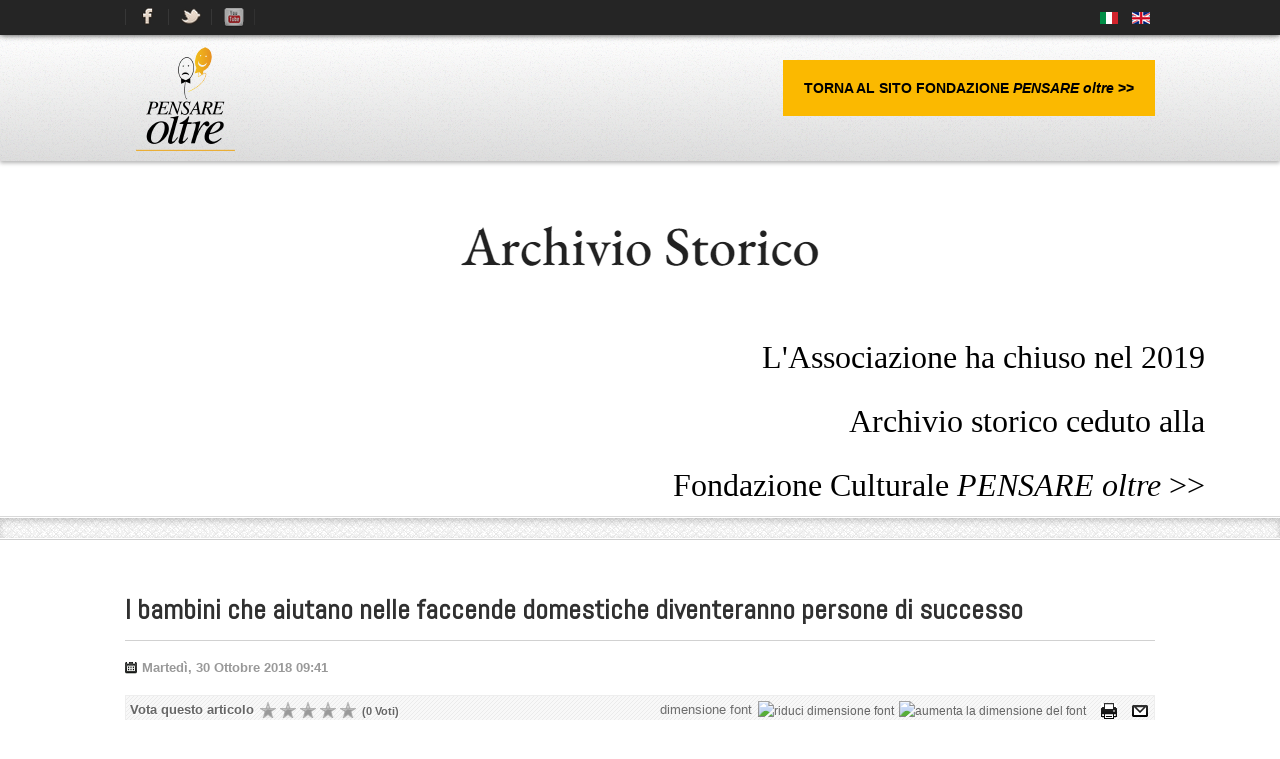

--- FILE ---
content_type: text/html; charset=utf-8
request_url: https://www.pensareoltre.org/index.php/it/media-news/325-i-bambini-che-aiutano-nelle-faccende-domestiche-diventeranno-persone-di-successo
body_size: 8404
content:
<!doctype html>
<html prefix="og: http://ogp.me/ns#" xml:lang="it-it" lang="it-it" >
<head>
    <meta name="viewport" content="width=device-width, initial-scale=1.0">
      <base href="https://www.pensareoltre.org/index.php/it/media-news/325-i-bambini-che-aiutano-nelle-faccende-domestiche-diventeranno-persone-di-successo" />
	<meta http-equiv="content-type" content="text/html; charset=utf-8" />
	<meta name="keywords" content="bambini, casa, famiglia, lavori, faccende, adulti" />
	<meta name="title" content="I bambini che aiutano nelle faccende domestiche diventeranno persone di successo" />
	<meta name="author" content="PENSARE oltre" />
	<meta property="og:url" content="https://www.pensareoltre.org/index.php/it/media-news/325-i-bambini-che-aiutano-nelle-faccende-domestiche-diventeranno-persone-di-successo" />
	<meta property="og:title" content="I bambini che aiutano nelle faccende domestiche diventeranno persone di successo" />
	<meta property="og:type" content="article" />
	<meta property="og:image" content="https://www.pensareoltre.org/media/k2/items/cache/daf30d03da42a5291604b3fcca07f0d0_S.jpg" />
	<meta name="image" content="https://www.pensareoltre.org/media/k2/items/cache/daf30d03da42a5291604b3fcca07f0d0_S.jpg" />
	<meta property="og:description" content="I bambini che aiutano a casa, non solo partecipano alle incombenze della famiglia, ma acquistano un senso di responsabilità e autonomia." />
	<meta name="description" content="I bambini che aiutano a casa, non solo partecipano alle incombenze della famiglia, ma acquistano un senso di responsabilità e autonomia." />
	<meta name="generator" content="Joomla! - Open Source Content Management" />
	<title>I bambini che aiutano nelle faccende domestiche diventeranno persone di successo</title>
	<link href="/favicon.ico" rel="shortcut icon" type="image/vnd.microsoft.icon" />
	<link href="https://cdnjs.cloudflare.com/ajax/libs/magnific-popup.js/1.1.0/magnific-popup.min.css" rel="stylesheet" type="text/css" />
	<link href="/cache/widgetkit/widgetkit-afc51387.css" rel="stylesheet" type="text/css" />
	<link href="/libraries/gantry/css/grid-responsive.css" rel="stylesheet" type="text/css" />
	<link href="/templates/elitefx/css/grid-responsive.css" rel="stylesheet" type="text/css" />
	<link href="/templates/elitefx/css-compiled/bootstrap.css" rel="stylesheet" type="text/css" />
	<link href="/templates/elitefx/css-compiled/master-bfc76e3c689cf7351a3820ec5d59c950.css" rel="stylesheet" type="text/css" />
	<link href="/templates/elitefx/css/master-chrome.css" rel="stylesheet" type="text/css" />
	<link href="/templates/elitefx/css-compiled/mediaqueries.css" rel="stylesheet" type="text/css" />
	<link href="//fonts.googleapis.com/css?family=Abel" rel="stylesheet" type="text/css" />
	<link href="/media/com_hikashop/css/frontend_custom.css?t=1509357179" rel="stylesheet" type="text/css" />
	<link href="/modules/mod_cookiesaccept/screen.css" rel="stylesheet" type="text/css" />
	<link href="/media/mod_languages/css/template.css?3aa6f8fbdedd909ebdeee20b2e276988" rel="stylesheet" type="text/css" />
	<style type="text/css">

						/* K2 - Magnific Popup Overrides */
						.mfp-iframe-holder {padding:10px;}
						.mfp-iframe-holder .mfp-content {max-width:100%;width:100%;height:100%;}
						.mfp-iframe-scaler iframe {background:#fff;padding:10px;box-sizing:border-box;box-shadow:none;}
					#rt-logo {background: url(/images/2020/logo_PensareOltre2.png) 50% 0 no-repeat !important;}
#rt-logo {width: 120px;height: 106px;}
h1, h2, h4, div.itemHeader h2.itemTitle, div.userItemHeader h3.userItemTitle, div.catItemHeader h3.catItemTitle, div.tagItemHeader h2.tagItemTitle, div.genericItemHeader h2.genericItemTitle, .layout-slideshow .sprocket-features-content h2, .big-button { font-family: 'Abel', 'Helvetica', arial, serif; }
#hikashop_category_information_module_479 div.hikashop_subcontainer {
	background:#ffffff;
}
#hikashop_category_information_module_479 .hikashop_rtop *,#hikashop_category_information_module_479 .hikashop_rbottom *{
	background:#ffffff;
}
			
#hikashop_category_information_module_479 div.hikashop_subcontainer,#hikashop_category_information_module_479 div.hikashop_subcontainer span {
	text-align:center;
}
#hikashop_category_information_module_479 div.hikashop_container {
	text-align:center;
}
			
#hikashop_category_information_module_479 div.hikashop_container {
	margin:2px 2px;
}
#hikashop_category_information_module_479 div.hikashop_category,#hikashop_category_information_module_479 div.hikashop_product{
	float:left;
}
#hikashop_category_information_module_479 .hikashop_subcontainer {
		 -moz-border-radius: 5px;
		-webkit-border-radius: 5px;
		-khtml-border-radius: 5px;
		border-radius: 5px;
}

			
	</style>
	<script type="application/json" class="joomla-script-options new">{"csrf.token":"85eeac6ce61bcb7b407b9a7ad4a71a1c","system.paths":{"root":"","base":""}}</script>
	<script src="/media/jui/js/jquery.min.js?3aa6f8fbdedd909ebdeee20b2e276988" type="text/javascript"></script>
	<script src="/media/jui/js/jquery-noconflict.js?3aa6f8fbdedd909ebdeee20b2e276988" type="text/javascript"></script>
	<script src="/media/jui/js/jquery-migrate.min.js?3aa6f8fbdedd909ebdeee20b2e276988" type="text/javascript"></script>
	<script src="https://cdnjs.cloudflare.com/ajax/libs/magnific-popup.js/1.1.0/jquery.magnific-popup.min.js" type="text/javascript"></script>
	<script src="/media/k2/assets/js/k2.frontend.js?v=2.9.0&amp;sitepath=/" type="text/javascript"></script>
	<script src="/cache/widgetkit/widgetkit-13f022c7.js" type="text/javascript"></script>
	<script src="/media/jui/js/bootstrap.min.js?3aa6f8fbdedd909ebdeee20b2e276988" type="text/javascript"></script>
	<script src="/media/system/js/mootools-core.js?3aa6f8fbdedd909ebdeee20b2e276988" type="text/javascript"></script>
	<script src="/media/system/js/core.js?3aa6f8fbdedd909ebdeee20b2e276988" type="text/javascript"></script>
	<script src="/media/system/js/mootools-more.js?3aa6f8fbdedd909ebdeee20b2e276988" type="text/javascript"></script>
	<script src="/libraries/gantry/js/gantry-totop.js" type="text/javascript"></script>
	<script src="/libraries/gantry/js/browser-engines.js" type="text/javascript"></script>
	<script src="/templates/elitefx/js/rokmediaqueries.js" type="text/javascript"></script>
	<script src="/media/com_hikashop/js/hikashop.js?v=263" type="text/javascript"></script>
	<script type="text/javascript">
(function(d){
					  var js, id = 'powr-js', ref = d.getElementsByTagName('script')[0];
					  if (d.getElementById(id)) {return;}
					  js = d.createElement('script'); js.id = id; js.async = true;
					  js.src = 'https://www.pensareoltre.org/plugins/content/powrshortcodes/powr_joomla.js';
					  js.setAttribute('powr-token','4qObjijJZT1486461957');
					  js.setAttribute('external-type','joomla');
					  ref.parentNode.insertBefore(js, ref);
					}(document));(function(i,s,o,g,r,a,m){i['GoogleAnalyticsObject']=r;i[r]=i[r]||function(){
		(i[r].q=i[r].q||[]).push(arguments)},i[r].l=1*new Date();a=s.createElement(o),
		m=s.getElementsByTagName(o)[0];a.async=1;a.src=g;m.parentNode.insertBefore(a,m)
		})(window,document,'script','//www.google-analytics.com/analytics.js','__gaTracker');
		__gaTracker('create', 'UA-8776877-6', 'auto');
		__gaTracker('send', 'pageview');
	
<!--

	function hikashopModifyQuantity(id,obj,add,form,type,moduleid){
		var d = document, cart_type="cart", addStr="", qty=1, e = null;
		if(type) cart_type = type;
		if(add) addStr = "&add=1";

		if(moduleid === undefined) moduleid = 0;

		if(obj){
			qty = parseInt(obj.value);
		}else if(document.getElementById("hikashop_product_quantity_field_"+id) && document.getElementById("hikashop_product_quantity_field_"+id).value){
			qty = document.getElementById("hikashop_product_quantity_field_"+id).value;
		}
		if(form && document[form]){
			var varform = document[form];
			e = d.getElementById("hikashop_cart_type_"+id+"_"+moduleid);

			if(!e)
				e = d.getElementById("hikashop_cart_type_"+id);
			if(cart_type == "wishlist"){
				if(e) e.value = "wishlist";
				f = d.getElementById("type");
				if(f) f.value = "wishlist";
			}else{
				if(e) e.value = "cart";
			}
			if(varform.task) {
				varform.task.value = "updatecart";
			}

			var input = document.createElement("input");
			input.type = "hidden";
			input.name = "from_form";
			input.value = "true";
			varform.appendChild(input);

			varform.submit();
		}else{
			var url = "/index.php/it/component/hikashop/product/updatecart/tmpl-component?from=module&product_id="+id+"&cart_type="+cart_type+"&hikashop_ajax=1&quantity="+qty+addStr+"&return_url=L2luZGV4LnBocC9pdC9jb21wb25lbnQvaGlrYXNob3AvY2hlY2tvdXQ%3D";
			var completeFct = function(result) {
				var hikaModule = false;
				var checkmodule = false;
				if(result == "notLogged"){
					SqueezeBox.fromElement("hikashop_notice_wishlist_box_trigger_link",{parse: "rel"});
				}else if(result.indexOf("URL|") != "-1"){
					result = result.replace("URL|","");
					window.location = result;
					return false;
				}else if(result != ""){
					checkmodule = true;
				}
				if(checkmodule){
					if(cart_type != "wishlist") {
						hikaModule = window.document.getElementById("hikashop_cart_module");
					}else{
						hikaModule = window.document.getElementById("hikashop_wishlist_module");
					}
				}

				if(hikaModule) hikaModule.innerHTML = result;

				if(window.jQuery && typeof(jQuery.noConflict) == "function" && !window.hkjQuery) {
					window.hkjQuery = jQuery.noConflict();
				}
				if(window.hkjQuery && typeof(hkjQuery().chosen) == "function") {
					hkjQuery( ".tochosen:not(.chzn-done)" ).removeClass('chzn-done').removeClass('tochosen').chosen();
				}

				if(!hikaModule) {
					
				}
			};
			try{
				new Ajax(url, {method: "get", onComplete: completeFct}).request();
			}catch(err){
				new Request({url: url, method: "get", onComplete: completeFct}).send();
			}
		}
		return false;
	}

//-->

	</script>
  
</head>
<body  class="logo-type-custom headerstyle-light font-family-abel font-size-is-default menu-type-dropdownmenu layout-mode-responsive col12">
        <header id="rt-top-surround">
        <div id="rt-top" >
      <div class="rt-container">
        <div class="rt-grid-6 rt-alpha">
               <div class="rt-block hidden-phone">
           	<div class="module-surround">
	           		                	<div class="module-content">
	                		

<div class="customhidden-phone"  >
	<div class="social">
<ul>
<li>
<div class="facebook" title="Seguici su Facebook"><a href="https://www.facebook.com/PensareOltre" target="_blank"><span style="display: none;">FB</span></a></div>
</li>
<li>
<div class="twitter" title="Seguici su Twitter"><a href="https://twitter.com/PENSAREOLTRE" target="_blank"><span style="display: none;">TW</span></a></div>
</li>
<li>
<div class="youtube" title="Seguici su YouTube"><a href="http://www.youtube.com/user/pensareoltre" target="_blank"><span style="display: none;">YT</span></a></div>
</li>
</ul>
</div></div>
	                	</div>
                	</div>
           </div>
	
</div>
<div class="rt-grid-6 rt-omega">
               <div class="rt-block ">
           	<div class="module-surround">
	           		                	<div class="module-content">
	                		<div class="mod-languages">

	<ul class="lang-inline">
						<li class="lang-active" dir="ltr">
			<a href="/index.php/it/media-news">
												<img src="/media/mod_languages/images/it.gif" alt="Italiano (IT)" title="Italiano (IT)" />										</a>
			</li>
								<li dir="ltr">
			<a href="/index.php/en/media-news">
												<img src="/media/mod_languages/images/en.gif" alt="English (UK)" title="English (UK)" />										</a>
			</li>
				</ul>

</div>
	                	</div>
                	</div>
           </div>
	
</div>
        <div class="clear"></div>
      </div>
    </div>
            <div id="rt-header">
      <div class="rt-container">
        <div class="rt-grid-3 rt-alpha">
            <div class="rt-block logo-block">
            <a href="/" id="rt-logo"></a>
        </div>
        
</div>
<div class="rt-grid-9 rt-omega">
               <div class="rt-block ">
           	<div class="module-surround">
	           		                	<div class="module-content">
	                		

<div class="custom"  >
	<div style="border: 1px solid #fbb900; background-color: #fbb900; width: auto; padding: 10px 20px; float: right; margin-bottom: 15px;">
<h3 style="text-align: center; font-size: 1em ! important; line-height: 1em !important;"><strong><a style="color: #000; text-align: center;" href="https://www.fondazionepensareoltre.org/">TORNA AL SITO FONDAZIONE <em>PENSARE oltre</em> &gt;&gt;</a></strong></h3>
</div></div>
	                	</div>
                	</div>
           </div>
	
</div>
        <div class="clear"></div>
      </div>
    </div>
      </header>
        <div id="rt-drawer">
        <div class="rt-container">
                        <div class="clear"></div>
        </div>
    </div>
        <div id="rt-showcase">
    <div class="rt-showcase-pattern">
      <div class="rt-container">
        <div class="rt-grid-12 rt-alpha rt-omega">
               <div class="rt-block ">
           	<div class="module-surround">
	           		                	<div class="module-content">
	                		

<div class="custom"  >
	<p><img style="display: block; margin-left: auto; margin-right: auto;" src="/images/archivio.png" alt="" width="418" height="89" /></p>
<div class="rt-container">
<div class="rt-alpha rt-grid-3" style="text-align: center; margin-bottom: 20px;"><img src="https://www.fondazionepensareoltre.org/wp-content/uploads/2024/07/PO-228x300.png" alt="" width="100%" height="auto" /></div>
<div class="rt-alpha rt-grid-9" style="text-align: right; color: #000 !important; font-family: Cormorant Garamond; text-shadow: none; padding-top: 20px;"><a style="color: #000 !important; font-size: 2rem !Important; line-height: 2em !Important; margin-bottom: 0.7em;" href="https://www.fondazionepensareoltre.org/"> L'Associazione ha chiuso nel 2019<br /> Archivio storico ceduto alla<br /> Fondazione Culturale <em>PENSARE oltre</em> &gt;&gt;</a></div>
</div></div>
	                	</div>
                	</div>
           </div>
	
</div>
        <div class="clear"></div>
      </div>
    </div>
  </div>
      <div id="rt-transition">
    <div id="rt-mainbody-surround">
                            <div id="rt-maintop-surround">
    <div id="rt-maintop-surround2">
      <div id="rt-maintop">
      <div id="rt-maintop-inner">
        <div class="rt-container">
          <div class="rt-grid-12 rt-alpha rt-omega">
    
</div>
          <div class="clear"></div>
        </div>
      </div>
      </div>
    </div>
    </div>
                  <div class="rt-container">
                      
<div id="rt-main" class="mb12">
                <div class="rt-container">
                    <div class="rt-grid-12 ">
                                                						<div class="rt-block">
	                        <div id="rt-mainbody">
								<div class="component-content">
	                            	﻿

<!-- Start K2 Item Layout -->
<span id="startOfPageId325"></span>

<div id="k2Container" class="itemView">

	<!-- Plugins: BeforeDisplay -->
	
	<!-- K2 Plugins: K2BeforeDisplay -->
	
	<div class="itemHeader">



	  	  <!-- Item title -->
	  <h1 class="title" style="font-weight: bold;">
						
	  	I bambini che aiutano nelle faccende domestiche diventeranno persone di successo
	  	
	  </h1>
	  	   <div class="itemInformation">
	   <ul>
	  
	  	<li>		<!-- Date created -->
		<span class="itemDateCreated">
		<span class="posted">
		Posted on:&nbsp;
		</span>
			Martedì, 30 Ottobre 2018 09:41		</span>
		</li>

		<li></li>
       </ul>
	   </div>
  </div>

  <!-- Plugins: AfterDisplayTitle -->
  
  <!-- K2 Plugins: K2AfterDisplayTitle -->
  
	  <div class="itemToolbar">
  
  	<!-- Item Rating -->
	<div class="itemRatingBlock">
		<span>Vota questo articolo</span>
		<div class="itemRatingForm">
			<ul class="itemRatingList">
				<li class="itemCurrentRating" id="itemCurrentRating325" style="width:0%;"></li>
				<li><a href="#" rel="325" title="1 stella su 5" class="one-star">1</a></li>
				<li><a href="#" rel="325" title="2 stelle su 5" class="two-stars">2</a></li>
				<li><a href="#" rel="325" title="3 stelle su 5" class="three-stars">3</a></li>
				<li><a href="#" rel="325" title="4 stelle su 5" class="four-stars">4</a></li>
				<li><a href="#" rel="325" title="5 stelle su 5" class="five-stars">5</a></li>
			</ul>
			<div id="itemRatingLog325" class="itemRatingLog">(0 Voti)</div>
			<div class="clr"></div>
		</div>
		<div class="clr"></div>
	</div>
		
		<ul>
						<!-- Font Resizer -->
			<li>
				<span class="itemTextResizerTitle">dimensione font</span>
				<a href="#" id="fontDecrease">
					<span>riduci dimensione font</span>
					<img src="/components/com_k2/images/system/blank.gif" alt="riduci dimensione font" />
				</a>
				<a href="#" id="fontIncrease">
					<span>aumenta la dimensione del font</span>
					<img src="/components/com_k2/images/system/blank.gif" alt="aumenta la dimensione del font" />
				</a>
			</li>
			
						<!-- Print Button -->
			<li>
				<a class="itemPrintLink" rel="nofollow" href="/index.php/it/media-news/325-i-bambini-che-aiutano-nelle-faccende-domestiche-diventeranno-persone-di-successo?tmpl=component&amp;print=1" onclick="window.open(this.href,'printWindow','width=900,height=600,location=no,menubar=no,resizable=yes,scrollbars=yes'); return false;">
					<img src="/templates/elitefx/images/printButton.png" alt="Stampa" />
				</a>
			</li>
			
						<!-- Email Button -->
			<li>
				<a class="itemEmailLink" rel="nofollow" href="/index.php/it/component/mailto/?tmpl=component&amp;template=elitefx&amp;link=a999d4709941ef326eeb9df2908a98152ca17820" onclick="window.open(this.href,'emailWindow','width=400,height=350,location=no,menubar=no,resizable=no,scrollbars=no'); return false;">
					<img src="/templates/elitefx/images/emailButton.png" alt="Email" />
				</a>
			</li>
			
			
			
			
					</ul>
		<div class="clr"></div>
  </div>
	
  <div class="itemBody">

	  <!-- Plugins: BeforeDisplayContent -->
	  
	  <!-- K2 Plugins: K2BeforeDisplayContent -->
	  
	  	  <!-- Item Image -->
	  <div class="itemImageBlock">
		  <span class="itemImage">
		  	<a class="modal" rel="{handler: 'image'}" href="/media/k2/items/cache/daf30d03da42a5291604b3fcca07f0d0_XL.jpg" title="Clicca per vedere l'anteprima dell'immagine">
		  		<img src="/media/k2/items/cache/daf30d03da42a5291604b3fcca07f0d0_M.jpg" alt="Bambini e faccende domestiche" style="width:400px; height:auto;" />
		  	</a>
		  </span>

		  		  <!-- Image caption -->
		  <span class="itemImageCaption">Bambini e faccende domestiche</span>
		  
		  		  <!-- Image credits -->
		  <span class="itemImageCredits">youreduaction.it</span>
		  
		  <div class="clr"></div>
	  </div>
	  
	  	  <!-- Item text -->
	  <div class="itemFullText">
	  	<p><b>di youreduaction.it</b></p>
<h2>Imparano l’importanza della cooperazione</h2>
<p style="text-align: justify;">Le faccende domestiche sono un grande seccatura per tutti, figuriamoci per un bambino. Però vanno fatte, fanno parte del nostro dovere: ecco lo spirito che dobbiamo insegnare ai nostri figli secondo una ricerca dell’Università di Harvard.</p>
<p style="text-align: justify;">La rivista svedese Perfect Guide riporta lo studio condotto dalla ricercatrice Lythcott-Haims dell’Università di Harvard. Il risultato: i bambini che aiutano nella faccende domestiche diventeranno persone di successo più facilmente.</p>
<p style="text-align: justify;">Buttare la spazzatura, spazzare, riempire o svuotare la lavastoviglie, apparecchiare e sparecchiare… Tutti compiti adatti anche a un bambino. Anzi, tutti compiti molto importanti per un bambino, a quanto pare.</p>
<p>Leggi tutto l'articolo <a title="Bambini e faccende domestiche" href="https://www.youreduaction.it/bambini-impegnati-faccende-domestiche-persone-di-successo/" target="_blank" rel="noopener noreferrer"><b> youreduaction.it</b></a></p>	  </div>
	  
		<div class="clr"></div>

	  
				<div class="itemContentFooter">

						<!-- Item Hits -->
			<span class="itemHits">
				Letto <b>8967</b> volte			</span>
			
			
			<div class="clr"></div>
		</div>
		
	  <!-- Plugins: AfterDisplayContent -->
	  
	  <!-- K2 Plugins: K2AfterDisplayContent -->
	  
	  <div class="clr"></div>
  </div>

		<!-- Social sharing -->
	<div class="itemSocialSharing">

				<!-- Twitter Button -->
		<div class="itemTwitterButton">
			<a href="https://twitter.com/share" class="twitter-share-button" data-count="horizontal">Tweet</a><script type="text/javascript" src="//platform.twitter.com/widgets.js"></script>
		</div>
				
				<!-- Facebook Button -->
		<div class="itemFacebookButton">
			<div id="fb-root"></div>
			<script type="text/javascript">
				(function(d, s, id) {
				  var js, fjs = d.getElementsByTagName(s)[0];
				  if (d.getElementById(id)) {return;}
				  js = d.createElement(s); js.id = id;
				  js.src = "//connect.facebook.net/en_US/all.js#appId=177111755694317&xfbml=1";
				  fjs.parentNode.insertBefore(js, fjs);
				}(document, 'script', 'facebook-jssdk'));
			</script>
			<div class="fb-like" data-send="false" data-layout="button_count" data-width="100" data-show-faces="true"></div>
		</div>
		
				
		<div class="clr"></div>
	</div>
	
    <div class="itemLinks">

		
	  
	  
		<div class="clr"></div>
  </div>
  
  
  
			
  
	<div class="clr"></div>

  
  
    <!-- Item navigation -->
  <div class="itemNavigation">
  	<span class="itemNavigationTitle">Altro in questa categoria:</span>

				<a class="itemPrevious" href="/index.php/it/media-news/324-una-primaria-ha-sostituito-i-compiti-di-punizione-con-la-meditazione">
			&laquo; Una Primaria ha sostituito i compiti di punizione con la meditazione		</a>
		
				<a class="itemNext" href="/index.php/it/media-news/326-lasciare-che-i-bambini-si-muovano-in-classe-non-limita-l-apprendimento-anzi-lo-stimola">
			Lasciare che i bambini si muovano in classe non limita l’apprendimento. Anzi, lo stimola &raquo;
		</a>
		
  </div>
  
  <!-- Plugins: AfterDisplay -->
  
  <!-- K2 Plugins: K2AfterDisplay -->
  
  
 
		<div class="itemBackToTop">
		<a class="k2Anchor" href="/index.php/it/media-news/325-i-bambini-che-aiutano-nelle-faccende-domestiche-diventeranno-persone-di-successo#startOfPageId325">
			Torna in alto		</a>
	</div>
	
	<div class="clr"></div>
</div>
<!-- End K2 Item Layout -->

<!-- JoomlaWorks "K2" (v2.9.0) | Learn more about K2 at http://getk2.org -->
								</div>
	                        </div>
						</div>
                                                                        <div id="rt-content-bottom">
                            <div class="rt-grid-12 rt-alpha rt-omega">
               <div class="rt-block ">
           	<div class="module-surround">
	           		                	<div class="module-content">
	                		   <!--googleoff: all-->
<div id="ca_banner" 
    style="bottom:0px;
    background:url('https://www.pensareoltre.org/modules/mod_cookiesaccept/img/przez_b.png');border-color:#000;color:#fff;        ">
    <h2 style="
	color:#fff;	">Questo sito utilizza i cookie e tecnologie simili.</h2> 
    <p style="
		color:#fff;		">Chiudendo questo banner, scorrendo questa pagina o cliccando qualunque suo elemento acconsenti all’uso dei cookie.                </p>
    <div class="accept" style="">Approvo</div>
</div>


<script type="text/javascript">
    jQuery(document).ready(function () { 
	
	function setCookie(c_name,value,exdays)
	{
		var exdate=new Date();
		exdate.setDate(exdate.getDate() + exdays);
		var c_value=escape(value) + ((exdays==null) ? "" : "; expires="+exdate.toUTCString()) + "; path=/";
		document.cookie=c_name + "=" + c_value;
	}
	
	function readCookie(name) {
		var nameEQ = name + "=";
		var ca = document.cookie.split(';');
		for(var i=0;i < ca.length;i++) {
			var c = ca[i];
			while (c.charAt(0)==' ') c = c.substring(1,c.length);
			if (c.indexOf(nameEQ) == 0) return c.substring(nameEQ.length,c.length);
			}
		return null;
	}
    
	var $ca_banner = jQuery('#ca_banner');
    var $ca_infoplus = jQuery('.infoplus.info_modal');
    var $ca_info = jQuery('#ca_info');
    var $ca_info_close = jQuery('.ca_info_close');
    var $ca_infoaccept = jQuery('.accept');
    
	var cookieaccept = readCookie('cookieaccept');
	if(!(cookieaccept == "yes")){
	
		$ca_banner.delay(1000).slideDown('fast'); 
        $ca_infoplus.click(function(){
            $ca_info.fadeIn("fast");
        });
        $ca_info_close.click(function(){
            $ca_info.fadeOut("slow");
        });
        $ca_infoaccept.click(function(){
			setCookie("cookieaccept","yes",365);
            jQuery.post('https://www.pensareoltre.org/index.php/it/media-news/325-i-bambini-che-aiutano-nelle-faccende-domestiche-diventeranno-persone-di-successo', 'set_cookie=1', function(){});
            $ca_banner.slideUp('slow');
            $ca_info.fadeOut("slow");
        });
       } 
    });
</script>
<!--googleon: all-->
	                	</div>
                	</div>
           </div>
	
</div>
                        </div>
                                            </div>
                                        <div class="clear"></div>
                </div>
            </div>
          </div>
                      </div>
  </div>
      <footer id="rt-footer-surround">
        <div id="rt-footer">
    <div id="rt-footer-inner">
      <div class="rt-container">
        <div class="rt-grid-6 rt-alpha">
               <div class="rt-block ">
           	<div class="module-surround">
	           				<div class="module-title">
	                		<h2 class="title">Cessione del nostro archivio storico</h2>
			</div>
	                		                	<div class="module-content">
	                		

<div class="custom"  >
	<p>L'Associazione ha concluso l'attività nel 2019. <br />Tutte le pubblicazioni editoriali, audio-visive e i marchi registrati sono stati ceduti alla <em><strong>Fondazione Culturale PENSARE oltre</strong></em> che ne detiene tutti i diritti. Vai al sito <strong><span style="text-decoration: underline;"><a title="Pensare oltre Fondazione Culturale" href="https://www.fondazionepensareoltre.org" target="_blank" rel="noopener noreferrer">www.fondazionepensareoltre.org</a></span></strong></p></div>
	                	</div>
                	</div>
           </div>
	           <div class="rt-block ">
           	<div class="module-surround">
	           				<div class="module-title">
	                		<h2 class="title">Privacy Policy</h2>
			</div>
	                		                	<div class="module-content">
	                		

<div class="custom"  >
	<p style="font-size: 13px; line-height: 19px; text-align: justify;"><a href="/index.php/it/privacy">Leggi l'informativa per trattamento di dati personali raccolti presso l’interessato &gt;&gt;</a></p></div>
	                	</div>
                	</div>
           </div>
	
</div>
<div class="rt-grid-6 rt-omega">
               <div class="rt-block ">
           	<div class="module-surround">
	           				<div class="module-title">
	                		<h2 class="title">Copyright e Diritti Esclusivi</h2>
			</div>
	                		                	<div class="module-content">
	                		

<div class="custom"  >
	<p style="font-size: 13px; line-height: 19px; text-align: justify;">Tutti i Materiali di Background e quelli Editati e Pubblicati siano essi editoriali, audio- visivi o digitali, sono vincolati dal Diritto d'Autore. <br />I Diritti Esclusivi sono stati ceduti nel 2019 a <strong><em>Fondazione Culturale PENSARE oltre</em></strong>, pertanto è vietata ogni duplicazione o alterazione parziale o totale. Qualsiasi violazione sarà perseguibile nei termini di legge. Vai al sito <strong><span style="text-decoration: underline;"><a href="https://www.fondazionepensareoltre.org">www.fondazionepensareoltre.org</a></span></strong></p></div>
	                	</div>
                	</div>
           </div>
	           <div class="rt-block ">
           	<div class="module-surround">
	           				<div class="module-title">
	                		<h2 class="title">Carrello</h2>
			</div>
	                		                	<div class="module-content">
	                		<div class="hikashop_cart_module" id="hikashop_cart_module">
<div id="hikashop_cart" class="hikashop_cart">Il carrello è vuoto</div>
		<div class="clear_both"></div></div>
	                	</div>
                	</div>
           </div>
	
</div>
        <div class="clear"></div>
      </div>
    </div>
    </div>
            <div id="rt-copyright">
    <div id="rt-copyright-inner">
      <div class="rt-container">
        <div class="rt-grid-4 rt-prefix-4 rt-alpha">
    	<div class="clear"></div>
	<div class="rt-block">
		<a href="#" id="gantry-totop" rel="nofollow"><i class="icon-circle-arrow-up"></i></a>
	</div>
	
</div>
<div class="rt-grid-4 rt-omega">
    	<div class="clear"></div>
	<div class="rt-block">
		<span class='hidden-tablet hidden-phone' style="color:#ffa621"><a href="http://www.arcnos.it" target="_blank">by ARC.Nos</a></span>	</div>
	
</div>
        <div class="clear"></div>
      </div>
    </div>
    </div>
      </footer>
            </body>
</html>


--- FILE ---
content_type: text/css
request_url: https://www.pensareoltre.org/templates/elitefx/css-compiled/master-bfc76e3c689cf7351a3820ec5d59c950.css
body_size: 26456
content:
@import url(../fonts/abel/stylesheet.css);.clearfix{*zoom:1;}.clearfix:before,.clearfix:after{display:table;content:"";line-height:0;}.clearfix:after{clear:both;}.hide-text{font:0/0 a;color:transparent;text-shadow:none;background-color:transparent;border:0;}.input-block-level{display:block;width:100%;min-height:30px;-webkit-box-sizing:border-box;-moz-box-sizing:border-box;box-sizing:border-box;}.rok-left{float:left;}.rok-right{float:right;}.rok-dropdown-group,.rok-dropdown{position:relative;}.rok-dropdown-open .rok-dropdown{display:block;}.rok-popover-group,.rok-popover{position:relative;}.rok-popover-open .rok-popover{display:block;}a:hover{text-decoration:none;}.table{display:table;}.cell{display:table-cell;}html{margin-bottom:1px;height:100%;}body{margin-bottom:1px;}.rt-block{padding:15px;margin:10px;position:relative;}#rt-content-top,#rt-content-bottom{overflow:hidden;}.rt-grid-1:before,.rt-grid-2:before,.rt-grid-3:before,.rt-grid-4:before,.rt-grid-5:before,.rt-grid-6:before,.rt-grid-7:before,.rt-grid-8:before,.rt-grid-9:before,.rt-grid-10:before,.rt-grid-11:before,.rt-grid-12:before{display:table;content:"";clear:both;}.rt-grid-1:after,.rt-grid-2:after,.rt-grid-3:after,.rt-grid-4:after,.rt-grid-5:after,.rt-grid-6:after,.rt-grid-7:after,.rt-grid-8:after,.rt-grid-9:after,.rt-grid-10:after,.rt-grid-11:after,.rt-grid-12:after{display:table;content:"";clear:both;}.font-family-optima{font-family:Optima, Lucida, 'MgOpen Cosmetica', 'Lucida Sans Unicode', sans-serif;}.font-family-geneva{font-family:Geneva, Tahoma, "Nimbus Sans L", sans-serif;}.font-family-helvetica{font-family:Helvetica, Arial, FreeSans, sans-serif;}.font-family-lucida{font-family:"Lucida Grande", Helvetica, Verdana, sans-serif;}.font-family-georgia{font-family:Georgia, sans-serif;}.font-family-trebuchet{font-family:"Trebuchet MS", sans-serif;}.font-family-palatino{font-family:"Palatino Linotype", "Book Antiqua", Palatino, "Times New Roman", Times, serif;}body{font-size:13px;line-height:1.7em;font-family:Helvetica, Arial, Sans-Serif;}.font-size-is-xlarge{font-size:16px;line-height:1.7em;}.font-size-is-large{font-size:15px;line-height:1.7em;}.font-size-is-default{font-size:14px;line-height:1.7em;}.font-size-is-small{font-size:12px;line-height:1.7em;}.font-size-is-xsmall{font-size:10px;line-height:1.7em;}p{margin:0 0 15px 0;}h1{font-size:260%;}h2{font-size:200%;line-height:1.1em;}h3{font-size:175%;}h4{font-size:130%;}h5{font-size:110%;}a{text-decoration:none;}a:focus{outline:none;}.left-1,.left-2,.left-3,.left-4,.left-5,.left-6,.left-7,.left-8,.left-9,.left-10,.right-11{float:left;margin-right:50px;margin-bottom:15px;position:relative;}.right-1,.right-2,.right-3,.right-4,.right-5,.right-6,.right-7,.right-8,.right-9,.right-10,.right-11{float:right;margin-left:50px;margin-bottom:15px;position:relative;}.date-block{padding:15px;}ol{padding-left:15px;}ul li{padding:0;margin:0;}ul li.author{margin:0;letter-spacing:1px;list-style:none;font-weight:bold;text-align:right;}ul li.author span{display:block;font-weight:normal;margin-bottom:10px;line-height:1em;}ul li.date{margin:0;letter-spacing:1px;list-style:none;text-align:right;font-weight:bold;}ul li.date span{display:block;font-weight:normal;margin-bottom:10px;line-height:1em;}ul li.comments{list-style:none;text-align:right;font-weight:bold;}ul li.comments span{display:block;font-weight:normal;margin-bottom:10px;line-height:1em;}ul ul{margin-left:25px;padding:5px 0;}body.rtl{direction:rtl;}body.rtl{min-width:inherit;}html body * span.clear,html body * div.clear,html body * li.clear,html body * dd.clear{background:none;border:0;clear:both;display:block;float:none;font-size:0;list-style:none;margin:0;padding:0;overflow:hidden;visibility:hidden;width:0;height:0;}.clearfix:after{clear:both;content:'.';display:block;visibility:hidden;height:0;}.clearfix{display:inline-block;}* html .clearfix{height:1%;}.clearfix{display:block;}#debug #rt-main{overflow:hidden;border-bottom:4px solid #666;margin-top:15px;position:relative;}#debug .status{position:absolute;background:#333;opacity:0.3;padding:0 15px;z-index:10000;color:#fff;font-weight:bold;font-size:150%;}.hidden{display:none;visibility:hidden;}.visible-phone{display:none !important;}.visible-tablet{display:none !important;}.hidden-desktop{display:none !important;}.hidden-large{display:none !important;}.row{margin:0 -15px;}.gantry-width-block{display:block;float:left;}.gantry-width-spacer{margin:15px;}.gantry-width-10{width:10%;}.gantry-width-20{width:20%;}.gantry-width-25{width:25%;}.gantry-width-30{width:30%;}.gantry-width-33{width:33.33%;}.gantry-width-40{width:40%;}.gantry-width-50{width:50%;}.gantry-width-60{width:60%;}.gantry-width-66{width:66.66%;}.gantry-width-70{width:70%;}.gantry-width-75{width:75%;}.gantry-width-80{width:80%;}.gantry-width-90{width:90%;}.gantry-left{float:left;margin-right:15px;}.gantry-right{float:right;margin-left:15px;}.gantry-center{text-align:center;}.gantry-center td,.gantry-center th{text-align:center;}.component-body{padding:20px;}.component-content .row-separator{display:block;clear:both;margin:0;border:0;height:1px;}.component-content .item-separator{display:none;margin:0;}.component-content .shownocolumns{width:98%;}.component-content .column-1,.component-content .column-2,.component-content .column-3,.component-content .column-4,.component-content .page-header{padding:10px 0;}.component-content .column-2{width:55%;margin-left:40%;}.component-content .column-3{width:30%;}.component-content .cols-1{display:block;float:none !important;margin:0 !important;}.component-content .cols-2 .column-1{width:48%;float:left;}.component-content .cols-2 .column-2{width:48%;float:right;margin:0;}.component-content .cols-3 .column-1{float:left;width:29%;margin-right:7%;}.component-content .cols-3 .column-2{float:left;width:29%;margin-left:0;}.component-content .cols-3 .column-3{float:right;width:29%;padding:10px 0;}.component-content .cols-4 .column-1{float:left;width:23%;margin-right:2%;}.component-content .cols-4 .column-2{float:left;width:23%;margin-left:0;margin-right:2%;}.component-content .cols-4 .column-3{float:left;width:23%;margin-right:2%;}.component-content .cols-4 .column-4{float:right;width:23%;margin-right:2%;}.component-content .items-row{margin-bottom:10px;}.component-content .blog-more{padding:10px 5px;}.component-content .page-header{border-bottom:0;}.categories-list{padding:0 5px;}.categories-list ul{margin:0 0 0 20px;padding:0;}.categories-list ul li{list-style-type:none;margin:0;}.categories-list ul ul{margin-left:15px;}.categories-list dl dt,.categories-list dl dd{display:inline;}.category-desc{line-height:1.7em;margin:10px 0;padding-left:0;}.cat-children ul{list-style:none;margin:0;padding:0;}.component-content ul.actions{float:right;}.component-content ul.actions li{list-style:none;display:inline-block;}.component-content ul.actions li a{display:block;font-size:14px;margin-left:8px;}.component-content ul.actions li i,.component-content ul.actions li [class^="icon-"],.component-content ul.actions li [class*=" icon-"]{display:none;}.component-content ul.actions .print-icon img{display:none;}.component-content ul.actions .print-icon a:before{font-family:FontAwesome;content:"\f02f";}.component-content ul.actions .email-icon img{display:none;}.component-content ul.actions .email-icon a:before{font-family:FontAwesome;content:"\f0e0";}.component-content ul.actions .edit-icon img{display:none;}.component-content ul.actions .edit-icon a:before{font-family:FontAwesome;content:"\f044";}.component-content .article-info{display:block;margin-bottom:15px;font-size:13px;}.component-content .article-info dd{margin-left:0;display:block;}.component-content .article-info dd div [class^="icon-"],.component-content .article-info dd div [class*="icon-"]{display:none;}.component-content .article-info dd:before,.component-content .article-info dd div:before{font-family:FontAwesome;margin-right:2px;}.component-content .article-info .parent-category-name:before{content:"\f0c9";}.component-content .article-info .category-name:before{content:"\f0c9";}.component-content .article-info .create:before{content:"\f017";}.component-content .article-info .modified:before{content:"\f017";}.component-content .article-info .published:before{content:"\f017";}.component-content .article-info .createdby:before{content:"\f040";}.component-content .article-info .hits:before{content:"\f019";}.component-content .article-info .article-info-term{display:none;}.component-content .content_vote{margin:10px 0;}.component-content .blog-featured h2{margin-top:0;}.component-content .blog h2{margin-top:0;}.component-content .item-page h2{margin-top:0;}.component-content .pagenav{padding:2px;clear:both;margin-top:20px;margin-left:0;overflow:hidden;}.component-content .pagenav li{list-style:none;border-radius:4px;-webkit-box-shadow:none;-moz-box-shadow:none;box-shadow:none;border-color:transparent;background-color:transparent;}.component-content .pagenav li a{padding:4px 10px;font-size:14px;border-radius:4px;}.component-content .pagenav .pagenav-prev{float:left;}.component-content .pagenav .pagenav-next{float:right;}.component-content .pager li{display:inline-block;background:none;border:0;box-shadow:none;}.component-content .pager li.previous{float:left;}.component-content .pager li.next{float:right;}.component-content .items-leading{margin-bottom:25px;}.component-content .img-intro-right,.component-content .img-fulltext-right{float:right;margin-left:10px;margin-bottom:10px;}.component-content .img-intro-left,.component-content .img-fulltext-left{float:left;margin-right:10px;margin-bottom:10px;}.component-content #article-index{float:right;border:1px solid #dddddd;background:#f0f0f0;border-radius:5px;margin-left:15px;}.component-content #article-index ul{list-style:none;margin:0;}.component-content #article-index ul li:first-child a{border-top-right-radius:5px;border-top-left-radius:5px;}.component-content #article-index ul li a{display:block;line-height:20px;padding:8px 12px;border-bottom:1px solid #dddddd;}.component-content #article-index ul li a.active{color:inherit;}.component-content #article-index ul li a:hover{background:#eaeaea;}.component-content #article-index ul li:last-child a{border-bottom:none !important;border-bottom-right-radius:5px;border-bottom-left-radius:5px;}.component-content .article-index{margin-left:15px;}.component-content .article-index .nav-tabs.nav-stacked > li > a{border:1px solid #dddddd;background:#f0f0f0;}.component-content .article-index .nav-tabs.nav-stacked > li > a:hover{background:#eaeaea;}.component-content .edit #editor-xtd-buttons a:link,.component-content .edit #editor-xtd-buttons a:hover,.component-content .edit #editor-xtd-buttons a:visited{color:#323232;}.component-content .edit legend{font-size:150%;}.component-content .edit #adminForm fieldset{padding:20px 15px;margin:10px 0 15px 0;}.component-content .edit #adminForm .title{font-size:100%;}.component-content .edit #adminForm .formelm-area{padding:5px 0;}.component-content .edit #adminForm .formelm-area label{vertical-align:top;display:inline-block;width:7em;}.component-content #adminForm .title{font-size:100%;}.component-content .formelm{margin:5px 0;}.component-content .formelm label{width:9em;display:inline-block;vertical-align:top;}.component-content .formelm-buttons{text-align:right;margin-bottom:10px;}.component-content .button2-left{float:left;margin-right:5px;margin-top:10px;}.component-content .button2-left .readmore{background-image:none;background-color:transparent;border:none;padding:0;text-shadow:none;font-size:inherit;text-transform:inherit;box-shadow:none;}.manager.thumbnails > li{float:left !important;margin-left:20px !important;list-style:none;}.control-label{color:;}.control-group{margin-left:0 !important;}.adminlist .title > a{font-weight:bold;}.calendar td.button{background-image:none;background-color:transparent;border:none;padding:0;text-shadow:none;font-size:inherit;text-transform:inherit;color:#000000;display:table-cell;-webkit-box-shadow:none;-moz-box-shadow:none;box-shadow:none;border-radius:0;line-height:inherit;}.calendar td.button:hover{color:#000000 !important;}.calendar tbody td.hilite,.calendar tbody td.selected{border:none;padding:2px 4px 2px 2px;}.calendar td.button:after{position:relative;}.calendar td.title{font-size:1.4em;display:table-cell;line-height:inherit;text-shadow:none;}.calendar tr.daynames td{border:none !important;}.component-content .items-more{padding-top:10px;}.component-content .items-more h3{font-weight:normal;margin:0;padding:0;font-size:1.4em;}.component-content .items-more ol{line-height:1.3em;list-style-type:none;margin:0;padding:10px 0 10px 2px;}.component-content .items-more ol li{margin-bottom:5px;}.component-content .items-more ol li a{display:inline;font-weight:normal;padding:0;}.component-content .items-more ol li a:before{font-family:FontAwesome;content:"\f054";margin-right:4px;}.component-content .pagination{margin:0px 0;padding:10px 0;clear:both;text-align:center;height:auto;}.component-content .pagination .counter{text-align:center;margin:0;font-weight:bold;margin-bottom:5px;margin-top:10px;display:block;}.component-content .pagination .counter + ul li span,.component-content .pagination .counter + ul li a{padding:6px 0;}.component-content .pagination ul{list-style-type:none;margin:0;padding:0;text-align:center;-webkit-box-shadow:none;-moz-box-shadow:none;box-shadow:none;}.component-content .pagination ul li{display:inline-block;text-align:center;}.component-content .pagination ul li a,.component-content .pagination ul li span{margin:0 5px;padding:5px 10px !important;font-size:1.1em;line-height:10px;border-radius:3px;}.component-content .pagination-start,.component-content .pagination-next,.component-content .pagination-end,.component-content .pagination-prev{border:0;}.component-content .pagination-start{padding:0;}.component-content .pagination-start span{padding:0;}.component-content #password-lbl,.component-content #username-lbl{width:130px;display:block;float:left;font-size:1.2em;line-height:2em;}.component-content .login .control-label{padding-top:0;}.component-content .login-fields{margin-bottom:5px;}.component-content .login-fields #remember-lbl{display:inline-block;margin-right:5px;}.component-content .login-fields #remember{margin:0;}.component-content .login-fields #username,.login-fields #password,#contact-form dd input,#contact-form dd textarea,#modlgn-username,#modlgn-passwd,#jform_email,#member-registration dd input,#search-searchword,.finder .inputbox{padding:4px;border-radius:3px;line-height:1.6em;}.component-content .login + div{margin-top:12px;}.component-content .login + div ul li,#login-form li{list-style:none;}.component-content .login + div ul li a:before,#login-form a:before{font-family:FontAwesome;content:"\f059";margin-right:4px;}.component-content .login + div ul{padding:0;margin-left:0;}.component-content .login-description{margin:10px 0;}#login-form .userdata{margin:12px 0;}#login-form ul{padding:0;margin-left:0;}#login-form ul li a{font-size:14px;}#login-form input[type="text"],#login-form input[type="password"]{width:94%;}#login-form #form-login-remember label{display:inline-block;}#login-form #form-login-remember input{margin:0;}#rt-breadcrumbs .breadcrumb,#rt-breadcrumbs [class^="breadcrumb"]{padding:0;margin:0;}#rt-breadcrumbs .breadcrumb a:after,#rt-breadcrumbs [class^="breadcrumb"] a:after{margin:0 5px 0 10px;}#rt-breadcrumbs .breadcrumb img,#rt-breadcrumbs [class^="breadcrumb"] img{display:none;}#rt-breadcrumbs a{font-size:14px;}#rt-breadcrumbs a:after{font-family:FontAwesome;content:"\f054";margin:0 5px 0 10px;}#rt-breadcrumbs .showHere{font-weight:bold;margin-right:5px;}#rt-breadcrumbs .rt-block{padding:0px 15px;}#rt-breadcrumbs .divider{display:none;}#rt-breadcrumbs li:first-child .divider{display:inline;}.component-content table{border-collapse:collapse;}.component-content table.table-bordered{border-collapse:separate;*border-collapse:collapse;}.component-content table.weblinks{font-size:14px;margin:10px 10px 20px 0;width:99%;}.component-content table.weblinks td{border-collapse:collapse;padding:7px;}.component-content table.weblinks td p{margin:0;line-height:1.3em;}.component-content table.weblinks th{padding:7px;text-align:left;}.component-content table.category{font-size:14px;margin:10px 10px 20px 0;width:99%;}.component-content table.category td{padding:7px;}.component-content table.category th{padding:7px;text-align:left;}.component-content table.category th a img{padding:2px 10px;}.component-content .weblink-category td.title{font-size:14px;}.component-content .num{vertical-align:top;text-align:left;}.component-content .hits{vertical-align:top;}.component-content .filter{margin:10px 0;text-align:right;margin-right:7px;}.component-content .archive .filter-search{float:none;padding-left:0;}.component-content .archive .filter-search .button{margin-top:-10px;}.component-content .archive .filters{margin-bottom:25px;}.component-content .archive #archive-items{list-style:none;margin:0 0 10px 0;}.component-content .element-invisible{position:absolute;margin-left:-3000px;margin-top:-3000px;height:0;}.component-content .cat-items{margin-top:20px;}.component-content .cat-items .filter-search{margin-bottom:10px;}.component-content .cat-items select{margin-bottom:0;}.component-content .even,.component-content .odd{background:inherit;border-bottom:inherit;}.component-content #member-registration{padding:0 5px;}.component-content form fieldset dt{clear:left;float:left;width:12em;padding:3px 0;}.component-content form fieldset dd{float:left;padding:3px 0;}.invalid,.login-fields #username.invalid,.login-fields #password.invalid,#contact-form dd input.invalid,#contact-form dd textarea.invalid,#modlgn-username.invalid,#modlgn-passwd.invalid,#jform_email.invalid,#member-registration dd input.invalid,#search-searchword.invalid,.finder .inputbox.invalid,.inputbox.invalid{border-color:#ff0000;}label.invalid{color:#ff0000 !important;}input[type="radio"],input[type="checkbox"]{margin-right:5px;}.component-content .searchintro{font-weight:normal;margin:20px 0 20px;}.component-content #searchForm .inputbox{margin-bottom:0;}.component-content #searchForm input[type="radio"],.component-content #searchForm input[type="checkbox"]{float:left;}.component-content #searchForm,.component-content #finder-search{padding:0 5px;}.component-content .form-limit{margin:20px 0 0;text-align:right;padding:0 10px 0 20px;}.component-content .highlight{font-weight:bold;}.component-content .ordering-box{width:40%;float:right;}.component-content .phrases-box{width:60%;float:left;}.component-content .only,.component-content .phrases{margin:10px 0 0 0;line-height:1.3em;}.component-content label.ordering{display:block;margin:10px 0 10px 0;}.component-content .word{padding:10px 10px 10px 0;}.component-content .word input{font-weight:bold;padding:4px;font-size:14px;}.component-content .word label{font-weight:bold;}.component-content fieldset.only label,.component-content fieldset.phrases label{margin:0 10px 0 0;}.component-content .ordering-box label.ordering{margin:0 10px 5px 0;}.component-content form .search label,.component-content form .finder label{display:none;}.component-content form #finder-filter-select-list label{display:block;margin-top:10px;margin-bottom:2px;}.component-content .search legend{font-weight:bold;}.component-content .search-results .result-title{padding:15px 15px 0 5px;font-weight:bold;}.component-content .search-results dd{padding:2px 15px 2px 5px;}.component-content .search-results .result-text{padding:10px 15px 10px 5px;line-height:1.7em;}.component-content .search-results .result-url{font-size:14px;padding:2px 15px 15px 5px;}.component-content .search-results .result-created{padding:2px 15px 15px 5px;}.component-content .search-results .result-category{padding:10px 15px 5px 5px;}.component-content .contact{padding:0;}.component-content .contact .button{float:none !important;clear:left;display:block;margin:20px 0 0 0;}.component-content .contact .title{font-size:1.3em;margin:0 0 2px 0;border:0;box-shadow:none;padding:0;border-radius:3px;}.component-content .contact .title a{display:block;padding:10px;}.component-content .contact .title a span{line-height:1em;}.component-content .contact .title a span:before{font-family:FontAwesome;content:"\f055";margin:0 10px 0 0;font-size:1.3em;display:inline;vertical-align:middle;}.component-content .contact .pane-toggler-down a span:before{content:"\f056";}.component-content .contact-category{padding:0 10px;}.component-content .contact-category #adminForm .filters{border:0;padding:0;}.component-content .contact-image{margin:10px 0;overflow:hidden;display:block;}.component-content .contact-image img{max-width:100%;}.component-content address{font-style:normal;margin:10px 0;}.component-content address span{display:block;}.component-content .contact-address{margin:20px 0 10px 0;}.component-content .contact-email div{padding:2px 0;margin:0 0 10px 0;}.component-content .contact-email label{width:17em;float:left;}.component-content #contact-textmsg{padding:2px 0 10px 0;}.component-content #contact-email-copy{float:left;margin-right:10px;}.component-content dl.tabs{float:left;margin:50px 0 0 0;z-index:50;clear:both;}.component-content dl.tabs dt{float:left;padding:4px 10px;border-left:1px solid #ccc;border-right:1px solid #cccccc;border-top:1px solid #cccccc;margin-right:3px;background:#f0f0f0;color:#666666;}.component-content dl.tabs .open{background:#F9F9F9;border-bottom:1px solid #F9F9F9;z-index:100;color:#000000;}.component-content .current{clear:both;border:1px solid #cccccc;padding:10px 10px;}.component-content .current dd{padding:0;margin:0;}.component-content #content-pane.tabs{margin:1px 0 0 0;}.component-content #users-profile-core,.component-content #users-profile-custom{margin:10px 0 15px 0;padding:15px;}.component-content #users-profile-core dt,.component-content #users-profile-custom dt{float:left;width:12em;padding:3px 0;margin-right:10px;}.component-content #users-profile-core dd,.component-content #users-profile-custom dd{padding:3px 0;}.component-content #member-profile fieldset,.component-content .registration fieldset{margin:10px 0 15px 0;padding:15px;}.component-content #users-profile-core legend,.component-content #users-profile-custom legend,.component-content .profile-edit legend,.component-content .registration legend{font-weight:bold;}.component-content .profile-edit #member-profile fieldset dd,.component-content .registration #member-registration fieldset dd{float:none;padding:5px 0;}.component-content .profile-edit #member-profile fieldset dd input,.component-content .profile-edit #member-profile fieldset dd select,.component-content .registration #member-registration fieldset dd input{width:17em;}.component-content .profile-edit #member-profile fieldset dt,.component-content .registration #member-registration fieldset dt{padding:5px 5px 5px 0;width:13em;}.component-content .optional{font-size:14px;}.component-content .contentpaneopen_edit{float:left;}.component-content .mceButton:hover{background:none !important;}.component-content .edit #adminForm fieldset{padding:20px 15px;margin:10px 0 15px 0;}.component-content .formelm{margin:5px 0;}.component-content .formelm .fltlft{float:left;}.component-content .formelm label{width:13em;display:inline-block;vertical-align:top;width:100%;}.component-content .formelm .button2-left,.component-content .formelm .media-preview{margin:3px 0 0 10px;}.component-content .formelm .button2-left a,.component-content .formelm .media-preview a{padding:3px 10px !important;border-radius:4px;}.component-content #adminForm .formelm-area{padding:5px 0;}.component-content #adminForm .formelm-area label{vertical-align:top;display:inline-block;width:7.9em;}.component-content .formelm-buttons{text-align:right;margin-bottom:10px;}.component-content .button2-left .blank a,.component-content .button2-left a,.component-content .button2-left .readmore a{background:#eee;padding:4px !important;margin:0 !important;line-height:1.2em;border:solid 1px #ddd;font-weight:bold;text-decoration:none;display:inline;}.component-content table.contenttoc{padding:10px;margin:10px;}.component-content table.contenttoc tr td{padding:1px 0;}.component-content .pagenavcounter{font-weight:bold;}.component-content .tip{font-size:0.8em;text-align:left;padding:3px;max-width:400px;}.component-content .tip-title{font-weight:bold;}.tip-wrap{padding:8px;border-radius:4px;}.system-unpublished .system-unpublished{margin:-10px;padding:10px;border-top:16px solid;border-bottom:5px solid;position:relative;}.system-unpublished .system-unpublished:before{content:'Unpublished';text-transform:uppercase;top:-19px;left:10px;position:absolute;font-size:0.8em;font-weight:bold;}#system-message{padding:0;margin:15px 0;}#system-message .alert{border-radius:4px;margin:15px 0;list-style:none;padding:10px 35px 10px 10px;color:#0055BB;background:#BFD3E6;border:1px solid #84A7DB;}#system-message .alert p:last-child{margin-bottom:0;}#system-message .alert:before{font-family:FontAwesome;content:'\f05a';margin-right:10px;font-size:12;opacity:0.5;vertical-align:middle;float:left;}#system-message .alert-error{color:#cc0000;background:#EBC8C9;border:1px solid #DE7A7B;}#system-message .alert-error:before{content:'\f056';}#system-message .alert-warning{color:#A08B4C;background:#F5ECC1;border:1px solid #B8A871;}#system-message .alert-warning:before{content:'\f06a';}#system-message .alert-success{color:#468847;background:#dff0d8;border:1px solid #93BC8F;}#system-message .alert-success:before{content:'\f058';}#system-message > div:first-child{margin-bottom:0 !important;}#system-message dd{margin:0;font-weight:bold;text-shadow:none;}#system-message dd ul{border-radius:4px;margin:15px 0;list-style:none;padding:10px;color:#0055BB;background:#BFD3E6;border:1px solid #84A7DB;}#system-message dd ul li:before{font-family:FontAwesome;content:'\f05a';margin-right:8px;font-size:10;opacity:0.5;vertical-align:middle;}#system-message .error ul{color:#cc0000;background:#EBC8C9;border:1px solid #DE7A7B;}#system-message .error ul li:before{content:'\f056';}#system-message .notice ul{color:#A08B4C;background:#F5ECC1;border:1px solid #B8A871;}#system-message .notice ul li:before{content:'\f06a';}#system-message dt.error,#system-message dt.notice,#system-message dt.message{display:none;}#system-debug{color:#cccccc;background-color:#ffffff;padding:10px;margin:10px;}#system-debug div{font-size:11px;}.icon-file-add:before,.icon-cancel:before,.icon-eye:before,.icon-location:before{font-family:'IcoMoon' !important;}a{-webkit-transition:color 0.2s ease-out;-moz-transition:color 0.2s ease-out;-o-transition:color 0.2s ease-out;transition:color 0.2s ease-out;}#rt-transition.rt-hidden{opacity:0;}#rt-transition.rt-visible{opacity:1;-webkit-transition:opacity 0.4s ease-in;-moz-transition:opacity 0.4s ease-in;-o-transition:opacity 0.4s ease-in;transition:opacity 0.4s ease-in;}.logo-block{padding:0 15px;margin:7px 10px;}#rt-logo{margin:0;width:112px;height:46px;display:block;}#rt-top-surround{position:relative;}#rt-top-surround:after{content:'';position:absolute;top:0;left:0;right:0;bottom:0;z-index:0;}#rt-header,#rt-top{z-index:2;position:relative;}.menu-block{padding:0;margin:0;}.rt-menu-mobile{text-align:center;padding:0 0 15px 0;}#rt-maintop{padding-top:20px;}.title,.component-content h2{font-size:28px;line-height:30px;font-weight:normal;letter-spacing:normal;margin-top:0;padding-bottom:15px;margin-bottom:15px;}#rt-top-surround .title,#rt-showcase .title{border:none;box-shadow:none;}.title1 .title{margin:-11px -16px 20px -16px;padding:10px 15px;border-radius:4px;}.title2 .title{margin:-10px -15px 20px -15px;padding:10px 15px;border-radius:4px;}.title3 .title{margin:-10px -15px 20px -15px;padding:10px 15px;border-radius:4px;}.box1,.box2,.box3{border-radius:4px;}.box1 .module-surround{margin:-1px;}ul.menu{list-style:none;margin:0;padding:0;}ul.menu ul{list-style:none;}ul.menu li{margin-bottom:8px;}ul.menu li a,ul.menu li .item,ul.menu li .separator{display:block;font-size:1.1em;font-weight:bold;}ul.menu li a:before,ul.menu li .item:before,ul.menu li .separator:before{content:"\2022";font-family:FontAwesome;margin-right:10px;display:inline;vertical-align:middle;font-size:1.6em;font-weight:normal;}ul.menu li.active.current > a:before,ul.menu li.active.current > .item:before,ul.menu li.active.current > .separator:before,ul.menu li#current.active > a:before,ul.menu li#current.active > .item:before,ul.menu li#current.active > .separator:before{content:"\f054";font-size:1em;margin-right:11px;}ul.menu ul.small{font-size:14px;}.button,.readon,.readmore,button.validate,#member-profile a,#member-registration a,.formelm-buttons button{display:inline-block;padding:3px 10px;line-height:1.7em;font-size:1em;border-radius:4px;border:1px solid;}.promo-image{float:left;margin:-10px 10px -30px -40px;width:30%;}.promo-image img{max-width:100%;}.promo-desc{padding-top:10px;}.promo h1{position:relative;font-size:3.9em;line-height:1.2em;}.promo p{font-size:1.5em;line-height:1.7em;}.promo .readon{margin-top:10px;}.gantry-example{position:relative;margin:15px 0;padding:39px 19px 14px;*padding-top:19px;background-color:#ffffff;border:1px solid #dddddd;border-radius:4px;}.gantry-example .table,.gantry-example .well,.gantry-example blockquote{margin-bottom:5px;}.gantry-example .lead{font-size:18px;line-height:24px;}.gantry-example > p:last-child{margin-bottom:0;}.gantry-example + .prettyprint{margin-top:-20px;padding-top:15px;}.gantry-example:after{content:"Example";position:absolute;top:-1px;left:-1px;padding:3px 7px;font-size:12px;font-weight:bold;background-color:#f5f5f5;border:1px solid #dddddd;color:#9da0a4;border-radius:4px 0 4px 0;font-style:normal;}form.gantry-example{padding-bottom:19px;}.gantry-img img,img.gantry-img{max-width:100%;height:auto;}.powered-by{display:block;width:120px;height:32px;margin:0 auto;opacity:0.8;-webkit-transition:opacity 0.2s ease-in;-moz-transition:opacity 0.2s ease-in;-o-transition:opacity 0.2s ease-in;transition:opacity 0.2s ease-in;}.powered-by:hover{opacity:1;}#gantry-totop{display:inline-block;padding:4px 10px;border-radius:3px;}#rt-accessibility .rt-desc{float:left;margin-right:8px;font-weight:bold;}#rt-accessibility #rt-buttons .button{line-height:1em;padding:0;width:14px;height:14px;text-align:center;}#rt-accessibility #rt-buttons .small{font-size:inherit;}#rt-accessibility #rt-buttons .small .button:after{content:'-';}#rt-accessibility #rt-buttons .large .button:after{content:'+';}a{color:#303030;}.presets .laptopfeatured{margin-bottom:30px;}span.orange{color:#ffa621;}span.green{color:#8cc414;}span.blue{color:#28b0d8;}span.red{color:#de3526;}.companyfeatures-title:after{border:2px solid #e8e8e8;content:"";left:0%;position:absolute;right:0%;top:50%;z-index:1;}.companyfeatures-title{margin-bottom:35px;position:relative;text-align:center;}.companyfeatures-title h2.bigtitle{background:#fff;padding:0 20px;position:relative;z-index:9;display:inline-block;margin:5px 0;}.companyfeatures img{float:left;margin-right:20px;margin-top:5px;}.feature1 h2,.feature2 h2,.feature3 h2,.feature4 h2,.feature5 h2,.feature6 h2{font-size:130% !important;margin:0 0 10px !important;}.companyfeatures-inner div{float:left;margin-bottom:15px;padding-left:80px;margin-right:40px;width:40%;line-height:1.5em;}.feature2,.feature4,.feature6{margin-right:0 !important;}.feature1{background:url("../images/business/image1.png") no-repeat scroll 0 5px transparent;}.feature2{background:url("../images/business/image2.png") no-repeat scroll 0 5px transparent;}.feature3{background:url("../images/business/image3.png") no-repeat scroll 0 5px transparent;}.feature4{background:url("../images/business/image4.png") no-repeat scroll 0 5px transparent;}.feature5{background:url("../images/business/image5.png") no-repeat scroll 0 5px transparent;}.feature6{background:url("../images/business/image6.png") no-repeat scroll 0 5px transparent;}div.feature5,div.feature6{margin-bottom:0 !important;}#rt-mainbottom .rt-block{margin-top:0;padding-top:0;}.laptopfeatured .leftcol{float:left;margin-right:50px;width:47%;}.laptopfeatured a{margin-right:20px;}h2.featuredproduct{margin-top:0 !important;margin-bottom:25px !important;font-size:160% !important;}.laptopfeatured a.btn{margin-top:20px;}.laptopfeatured .rightcol{float:right;width:47%;height:285px;}.rightcol .imagebg{background:url("../images/laptop_mask.png") no-repeat scroll center top transparent;height:290px;}.imagehidden{display:none;}.rightcol .imagebg a{margin-top:18px;margin-left:82px;}.ctabutton .text{float:left;text-shadow:1px 1px 1px #ffffff !important;}.ctabutton .rightbutton{float:right;}.big-button{background:-webkit-linear-gradient(center top,#FFD700 0%,#FFAF00 100%) repeat scroll 0 0 transparent;background:-moz-linear-gradient(center top,#FFD700 0%,#FFAF00 100%) repeat scroll 0 0 transparent;background:-o-linear-gradient(center top,#FFD700 0%,#FFAF00 100%) repeat scroll 0 0 transparent;background:-ms-linear-gradient(center top,#FFD700 0%,#FFAF00 100%) repeat scroll 0 0 transparent;background:linear-gradient(center top,#FFD700 0%,#FFAF00 100%) repeat scroll 0 0 transparent;border-radius:5px 5px 5px 5px;-webkit-box-shadow:0 1px 1px rgba(255,255,255,0.3) inset, 0 -1px 1px rgba(0,0,0,0.3) inset, 0 3px 5px rgba(0,0,0,0.3);box-shadow:0 1px 1px rgba(255,255,255,0.3) inset, 0 -1px 1px rgba(0,0,0,0.3) inset, 0 3px 5px rgba(0,0,0,0.3);color:#000000;cursor:pointer;display:inline-block;font-family:EconomicaRegular;font-size:200%;font-weight:bold;overflow:visible;padding:17px 25px;text-decoration:none !important;text-shadow:0 1px 0 rgba(0,0,0,0.4);}.big-button:hover{color:#000;background:#ffaf00;background:-moz-linear-gradient(top,#ffaf00 0%,#ffd700 100%);background:-webkit-gradient(linear,left top,left bottom,color-stop(0%,#ffaf00),color-stop(100%,#ffd700));background:-webkit-linear-gradient(top,#ffaf00 0%,#ffd700 100%);background:-o-linear-gradient(top,#ffaf00 0%,#ffd700 100%);background:-ms-linear-gradient(top,#ffaf00 0%,#ffd700 100%);filter:progid:DXImageTransform.Microsoft.gradient(startColorstr='#ffaf00',endColorstr='#ffd700',GradientType=0);background:linear-gradient(top,#ffaf00 0%,#ffd700 100%);}#ahgallery{width:100% !important;}#ahgallery ul.bottom_block{padding-left:5px !important;padding-top:15px !important;padding-bottom:15px !important;width:100% !important;}#ahgallery ul.bottom_block li{margin-right:31px;border:1px solid #ddd;background:#fff !important;box-shadow:0 0 3px rgba(0,0,0,0.2);webkit-box-shadow:0 0 3px rgba(0,0,0,0.2);}#ahgallery ul.bottom_block li:last-child{margin-right:0 !important;}.box_skitter .label_skitter{bottom:20px !important;display:none;left:40px !important;position:absolute;width:60% !important;z-index:50;padding:10px;background:url('../php/rgba.php?name=black&a=50') !important;background:rgba(0,0,0,0.5) !important;padding-bottom:15px !important;text-shadow:none !important;}.label_skitter{border-top:none !important;}.label_skitter h5,.label_skitter h5 a{margin-bottom:10px !important;padding-top:0 !important;}.joomla_ass{box-shadow:0 0 10px rgba(0,0,0,0.6);webkit-box-shadow:0 0 10px rgba(0,0,0,0.6);}.box_skitter_large160,.box_skitter,.box_skitter .container_skitter,.box_skitter .image{max-width:100% !important;height:auto;}#rt-top .rt-container{padding-top:2px;}#rt-footer .rt-block{margin-top:15px !important;}.modsliderwall{margin-left:5px !important;}.modeff{box-shadow:0 0 3px rgba(0,0,0,0.2);-webkit-box-shadow:0 0 3px rgba(0,0,0,0.2);}.modeff:last-child{margin-right:0 !important;}#rt-top-surround{border-bottom:none !important;}#rt-bottom{background:url("../images/pat_03.png") repeat scroll 0 0 #ffffff;border-top:0px solid #ddd;}#rt-bottom-inner{background:url("../images/border-top.png") repeat-x scroll left top transparent;padding-top:9px;}#rt-maintop{background:url("../images/pat_03.png") repeat scroll 0 0 #ffffff !important;border-bottom:1px solid #FFFFFF !important;box-shadow:0 1px 0 #CECECE, 0 3px 6px 0 rgba(0,0,0,0.2) inset !important;-webkit-box-shadow:0 1px 0 #CECECE, 0 3px 6px 0 rgba(0,0,0,0.2) inset !important;}#featuredprojects h2.featured_items{background:url("../images/line_bg1.png") repeat-x scroll 0 center transparent;font-size:2em !important;margin-bottom:35px !important;padding-top:0 !important;text-align:center;margin-left:0 !important;}#rt-maintop p,rt-mainbottom p{color:#303030 !important;}#rt-maintop .box3 p,rt-mainbottom .box3 p{color:#ADADAD !important;}#rt-maintop .box3 a,rt-mainbottom .box3 a{color:#777777;}#rt-maintop .box3 a.readon,rt-mainbottom .box3 a.readon{color:#ffffff;}#rt-maintop #featuredprojects span.inner_title,#rt-bottom #featuredprojects span.inner_title{padding-left:20px;padding-right:20px;background:url("../images/pat_03.png") repeat scroll 0 0 #ffffff !important;}.title_featured{text-align:center;}#rt-content-top,#rt-content-bottom{margin-top:5px !important;}.title_featured h2.title{border-bottom:none !important;background:url("../images/line_bg.png") repeat-x scroll 0px 15px transparent;box-shadow:none !important;-webkit-box-shadow:none !important;}.googlemap{background:none repeat scroll 0 0 #FFFFFF;border:1px solid #CCCCCC;margin-bottom:20px;margin-left:5px;margin-right:5px;margin-top:20px;padding:5px;-webkit-box-shadow:0 0 3px rgba(0,0,0,0.2);-moz-box-shadow:0 0 3px rgba(0,0,0,0.2);box-shadow:0 0 3px rgba(0,0,0,0.2);}.box2  .module-content p{margin-left:5px;margin-right:5px;}dt.warning{display:none;}#system-message{margin-bottom:10px;margin-left:25px;margin-right:25px;padding:0;}.contact h3,.contact legend{text-shadow:1px 1px 1px #fff;}.contact h3{margin:0;}#remember.inputbox{margin-left:35px;}#rt-breadcrumbs{background:none repeat scroll 0 0 #f2f2f2;border-bottom:1px solid #DFDFDF;border-top:1px solid #DFDFDF;height:44px;}.breadcrumbs a.home_icon{background:url("../images/home.png") no-repeat scroll 0 -1px transparent;display:block;float:left;height:42px;width:30px;margin-right:20px;}.breadcrumbs a.home_icon:after{font-family:FontAwesome;content:"\f054";margin-left:35px !important;}#rt-breadcrumbs a:after{font-size:12px;}.contact-form input,.contact-form textarea{width:300px !important;}input#jform_contact_email_copy{width:10px !important;}#rt-footer{border-top:none !important;box-shadow:none !important;-webkit-box-shadow:none !important;}#rt-footer-inner{background:url("../images/border-top.png") repeat-x scroll left top transparent;padding-top:9px;}#rt-footer form{margin:0 !important;}#rt-footer a,#rt-footer p{text-shadow:1px 1px 1px #fff;}#rt-footer{color:#555 !important;text-shadow:1px 1px 1px #fff;}#rt-footer ul{margin:0 0 10px !important;}#rt-footer ul li a{line-height:1.5em !important;font-size:1.2em;}#rt-footer ul li{list-style:none !important;background:url("../images/k2catul.png") no-repeat scroll 0 9px transparent;font-family:abelregular;font-size:15px;margin-bottom:7px;margin-left:5px;padding-left:15px;}#rt-top .rt-block{margin:0 10px;padding:0 15px;position:relative;}#rt-top{background:#252525;height:35px;line-height:30px;position:fixed;top:0;width:100%;z-index:999;-webkit-box-shadow:0 0 6px #333333;box-shadow:0 0 6px #333333;}#rt-top p{margin:0;}#rt-top ul li a{font-size:1em;line-height:30px;}.social > ul{float:left;margin:0;min-width:170px;}.social li{display:inline;float:left;}.social li a{padding-left:21px;padding-right:21px;border-right:1px solid #373737;}.facebook a{border-left:1px solid #373737;}.social span{display:none;}.social .facebook{background:url("../images/facebook.png") no-repeat scroll center 5px transparent;-webkit-transition:all 0.3s ease 0s;-moz-transition:all 0.3s ease 0s;-o-transition:all 0.3s ease 0s;-ms-transition:all 0.3s ease 0s;transition:all 0.3s ease 0s;}.social .twitter{background:url("../images/twitter.png") no-repeat scroll center 5px transparent;-webkit-transition:all 0.3s ease 0s;-moz-transition:all 0.3s ease 0s;-o-transition:all 0.3s ease 0s;-ms-transition:all 0.3s ease 0s;transition:all 0.3s ease 0s;}.social .google{background:url("../images/google.png") no-repeat scroll center 5px transparent;-webkit-transition:all 0.3s ease 0s;-moz-transition:all 0.3s ease 0s;-o-transition:all 0.3s ease 0s;-ms-transition:all 0.3s ease 0s;transition:all 0.3s ease 0s;}.social .rssfeed{background:url("../images/rss.png") no-repeat scroll center 5px transparent;-webkit-transition:all 0.3s ease 0s;-moz-transition:all 0.3s ease 0s;-o-transition:all 0.3s ease 0s;-ms-transition:all 0.3s ease 0s;transition:all 0.3s ease 0s;}.social .youtube{background:url("../images/youtube.png") no-repeat scroll center 6px transparent;-ms-filter:"progid:DXImageTransform.Microsoft.Alpha(Opacity=70)";filter:alpha(opacity=70);opacity:0.7;-webkit-transition:all 0.3s ease 0s;-moz-transition:all 0.3s ease 0s;-o-transition:all 0.3s ease 0s;-ms-transition:all 0.3s ease 0s;transition:all 0.3s ease 0s;}.social .facebook:hover{-ms-filter:"progid:DXImageTransform.Microsoft.Alpha(Opacity=70)";filter:alpha(opacity=70);opacity:0.7;}.social .twitter:hover{-ms-filter:"progid:DXImageTransform.Microsoft.Alpha(Opacity=70)";filter:alpha(opacity=70);opacity:0.7;}.social .google:hover{-ms-filter:"progid:DXImageTransform.Microsoft.Alpha(Opacity=70)";filter:alpha(opacity=70);opacity:0.7;}.social .rssfeed:hover{-ms-filter:"progid:DXImageTransform.Microsoft.Alpha(Opacity=70)";filter:alpha(opacity=70);opacity:0.7;}.social .youtube:hover{-ms-filter:"progid:DXImageTransform.Microsoft.Alpha(Opacity=100)";filter:alpha(opacity=100);opacity:1.0;}#rt-top ul.menu li{float:left;margin-right:20px;background:url("../images/k2catul.png") no-repeat scroll 0 10px transparent;padding-left:12px;}#rt-top ul.menu li a:before,#rt-top ul.menu li .item:before,#rt-top ul.menu li .separator:before{content:none;}#rt-top ul.menu li a{font-size:80%;color:#ddd;}#rt-top ul.menu li a:hover,#rt-top ul.menu li a:focus{color:#fff;}#rt-top .rt-omega .module-content{float:right;}#rt-logo{margin-top:10px;margin-bottom:10px;}#rt-header{margin-top:35px;}textarea:focus,input[type="text"]:focus,input[type="password"]:focus,input[type="datetime"]:focus,input[type="datetime-local"]:focus,input[type="date"]:focus,input[type="month"]:focus,input[type="time"]:focus,input[type="week"]:focus,input[type="number"]:focus,input[type="email"]:focus,input[type="url"]:focus,input[type="search"]:focus,input[type="tel"]:focus,input[type="color"]:focus,.uneditable-input:focus{box-shadow:0 1px 1px rgba(0,0,0,0.075) inset, 0 0 8px rgba(0,0,0,0.09) inset !important;}textarea:focus,input[type="text"]:focus,input[type="password"]:focus,input[type="datetime"]:focus,input[type="datetime-local"]:focus,input[type="date"]:focus,input[type="month"]:focus,input[type="time"]:focus,input[type="week"]:focus,input[type="number"]:focus,input[type="email"]:focus,input[type="url"]:focus,input[type="search"]:focus,input[type="tel"]:focus,input[type="color"]:focus,.uneditable-input:focus{border-color:#d5d5d5 !important;}#btl .btl-panel > span{box-shadow:none !important;-webkit-box-shadow:none !important;margin:0 !important;font-size:90% !important;font-weight:bold;-webkit-transition:color 0.2s ease-out 0s;-moz-transition:color 0.2s ease-out 0s;-o-transition:color 0.2s ease-out 0s;-ms-transition:color 0.2s ease-out 0s;transition:color 0.2s ease-out 0s;}#btl .btl-panel > span#btl-panel-registration{padding-right:0 !important;}.simplemodal-wrap{height:auto !important;}.btl-content-block h3{background:none repeat scroll 0 0 #1C1C1C !important;color:#C0C0C0 !important;font-size:14px !important;font-weight:normal !important;line-height:35px !important;margin:0 !important;padding:0px 0 0 19px !important;text-transform:uppercase !important;text-shadow:none !important;}.btl-content-block{background:url("../images/pat_03.png") repeat scroll 0 0 #FFFFFF !important;text-shadow:1px 1px 1px #FFFFFF;border:2px solid #bbb !important;}.btl-note,#register-link{padding-left:25px !important;}.btl-note{background:url("../images/note1.png") no-repeat scroll left center transparent !important;}#register-link{background:url("../images/login1.png") no-repeat scroll left center transparent !important;}.btl-field,#register-link,.btl-error-detail,.btl-error,.btl-note{padding-bottom:5px;padding-right:5px;}span#btl-panel-login{background:url("../images/login.png") no-repeat scroll 0 4px transparent !important;padding-left:26px !important;padding-right:15px !important;}span#btl-panel-registration{background:url("../images/register.png") no-repeat scroll 0 5px transparent !important;padding-left:21px !important;padding-right:16px !important;}#btl-input-remember{height:20px !important;margin-bottom:5px !important;position:relative !important;right:85px !important;}#bt_ul{float:none !important;margin-bottom:20px !important;margin-right:0 !important;margin-top:-10px !important;text-align:center !important;}#btl-content-login ul li{margin-top:5px !important;}#btl-content-login ul{list-style-type:none !important;}.btl-note,#register-link{font-size:1.2em !important;padding:18px 0;}#simplemodal-container{max-width:100% !important;}#simplemodal-container a.modalCloseImg{background:url("../images/close_bt.png") no-repeat scroll 5px 7px transparent !important;-webkit-transition:all 0.3s ease 0s;-moz-transition:all 0.3s ease 0s;-o-transition:all 0.3s ease 0s;-ms-transition:all 0.3s ease 0s;transition:all 0.3s ease 0s;}#simplemodal-container a.modalCloseImg:hover{-ms-filter:"progid:DXImageTransform.Microsoft.Alpha(Opacity=70)";filter:alpha(opacity=70);opacity:0.7;}#btl-content-registration{max-width:100% !important;min-width:auto !important;}.btl-input input[type="text"],.btl-input input[type="password"]{width:170px !important;}#btl-content #btl-content-profile{max-width:100% !important;}input.btl-buttonsubmit,button.btl-buttonsubmit{border:1px solid !important;}input#btl-checkbox-remember{margin-top:-2px !important;margin-right:0 !important;}.simplemodal-wrap #btl-content-login ul{list-style-type:none !important;}.simplemodal-wrap #btl-content-login ul li a{font-size:1.2em;line-height:1.8em;}.component-content .pagination ul li a,.component-content .pagination ul li span{border-radius:3px 3px 3px 3px;font-size:1.1em;line-height:1.3em;margin:0 1px;padding:5px 10px;margin-right:10px;}.component-content .pagination ul li a{color:#888;}dt.message{display:none;}#system-message dd ul{background:none repeat scroll 0 0 #f9f9f9;border:2px dashed #CCCCCC;color:#0055BB;list-style:none outside none;margin:10px 0;padding:10px;}#system-message dd ul{color:#888;}#rt-feature{background-image:url("../images/pat_04.png") !important;background-repeat:repeat;color:#6E6E6E;}#rt-utility{background:url("../images/page_header1.png") no-repeat scroll 330px 0 #f4f4f4;}#rt-feature h2{color:#333 !important;margin:0 !important;text-shadow:1px 1px 1px rgba(0,0,0,0.2);}.header_image{float:right;}.module-title{font-family:abelregular;}.box3{border-bottom:none !important;}#rt-sidebar-a,#rt-sidebar-b{margin-top:14px;}#rt-content-top,#rt-content-bottom{margin-top:15px;}#rt-sidebar-a .rt-block,#rt-sidebar-b .rt-block{margin-bottom:10px;}.title4 .title{background-color:#f1f1f1;background-image:-moz-linear-gradient(top,#ffffff,#dddddd);background-image:-webkit-gradient(linear,0 0,0 100%,from(#ffffff),to(#dddddd));background-image:-webkit-linear-gradient(top,#ffffff,#dddddd);background-image:-o-linear-gradient(top,#ffffff,#dddddd);background-image:linear-gradient(to bottom,#ffffff,#dddddd);background-repeat:repeat-x;filter:progid:DXImageTransform.Microsoft.gradient(startColorstr='#ffffffff', endColorstr='#ffdddddd', GradientType=0);-webkit-box-shadow:0 2px 4px rgba(0,0,0,0.3);box-shadow:0 2px 4px rgba(0,0,0,0.3);border-bottom:1px solid #ffffff;color:#303030;text-shadow:1px 1px 1px #ffffff;}.box4{background-color:#f1f1f1;background-image:-moz-linear-gradient(top,#ffffff,#dddddd);background-image:-webkit-gradient(linear,0 0,0 100%,from(#ffffff),to(#dddddd));background-image:-webkit-linear-gradient(top,#ffffff,#dddddd);background-image:-o-linear-gradient(top,#ffffff,#dddddd);background-image:linear-gradient(to bottom,#ffffff,#dddddd);background-repeat:repeat-x;filter:progid:DXImageTransform.Microsoft.gradient(startColorstr='#ffffffff', endColorstr='#ffdddddd', GradientType=0);-webkit-box-shadow:0 2px 4px rgba(0,0,0,0.3);box-shadow:0 2px 4px rgba(0,0,0,0.3);border-bottom:1px solid #ffffff;color:#6e6e6e;}.box4 .title{color:#303030;text-shadow:1px 1px 1px #ffffff;}#rt-showcase .box4 .title,#rt-top-surround .box4 .title{border-bottom:1px solid #d1d1d1;box-shadow:0 1px 0 #ffffff;-webkit-box-shadow:0 1px 0 #ffffff;}#rt-showcase .title4 .title,#rt-top-surround .title4 .title{box-shadow:0 4px 4px rgba(0,0,0,0.3) !important;-webkit-box-shadow:0 4px 4px rgba(0,0,0,0.3) !important;border-bottom:1px solid #ffffff;}.title3 .title{background-color:#363636;background-image:-moz-linear-gradient(top,#3b3b3b,#2e2e2e);background-image:-webkit-gradient(linear,0 0,0 100%,from(#3b3b3b),to(#2e2e2e));background-image:-webkit-linear-gradient(top,#3b3b3b,#2e2e2e);background-image:-o-linear-gradient(top,#3b3b3b,#2e2e2e);background-image:linear-gradient(to bottom,#3b3b3b,#2e2e2e);background-repeat:repeat-x;filter:progid:DXImageTransform.Microsoft.gradient(startColorstr='#ff3b3b3b', endColorstr='#ff2e2e2e', GradientType=0);-webkit-box-shadow:0 2px 4px rgba(0,0,0,0.4);box-shadow:0 2px 4px rgba(0,0,0,0.4);border-bottom:1px solid #000000;color:#ffffff;text-shadow:1px 1px 1px #000000;}.box3{background-color:#363636;background-image:-moz-linear-gradient(top,#3b3b3b,#2e2e2e);background-image:-webkit-gradient(linear,0 0,0 100%,from(#3b3b3b),to(#2e2e2e));background-image:-webkit-linear-gradient(top,#3b3b3b,#2e2e2e);background-image:-o-linear-gradient(top,#3b3b3b,#2e2e2e);background-image:linear-gradient(to bottom,#3b3b3b,#2e2e2e);background-repeat:repeat-x;filter:progid:DXImageTransform.Microsoft.gradient(startColorstr='#ff3b3b3b', endColorstr='#ff2e2e2e', GradientType=0);-webkit-box-shadow:0 2px 4px rgba(0,0,0,0.4);box-shadow:0 2px 4px rgba(0,0,0,0.4);border-bottom:1px solid #000000;color:#adadad;}.box3 .title{color:#ffffff;text-shadow:1px 1px 1px #000000;border-bottom:1px solid #212121;box-shadow:0 1px 0 #4c4c4c;}.title4 .title{padding:10px 15px !important;margin:-10px -15px 20px;}#rt-showcase .box3 .title,#rt-top-surround .box3 .title{border-bottom:1px solid #212121;box-shadow:0 1px 0 #4c4c4c;}#rt-showcase .title3 .title,#rt-top-surround .title3 .title{box-shadow:0 2px 4px rgba(0,0,0,0.4);border-bottom:1px solid #000000;}#rt-showcase .button:active,#rt-showcase .readon:active,#rt-showcase .readmore:active,#rt-showcase button.validate:active,#rt-showcase .formelm-buttons button:active,#rt-top-surround .button:active,#rt-top-surround .readon:active,#rt-top-surround .readmore:active,#rt-top-surround button.validate:active,#rt-top-surround .formelm-buttons button:active{box-shadow:0 1px 0 rgba(255,255,255,0.2);}#rt-showcase{background-color: #000 !important; background-image:none !important;box-shadow:none !important;-webkit-box-shadow:none !important;color:#6e6e6e !important;border-bottom:1px solid #ffffff !important;box-shadow:inset 0 -1px 0 rgba(0,0,0,0.15) !important;text-shadow:0 2px 3px #ffffff !important;}#rt-showcase .title{color:#303030;text-shadow:1px 1px 1px #fff;}.sprocket-mosaic .sprocket-mosaic-container{margin:0 0 10px 0 !important;}.sprocket-mosaic-item{border:none !important;text-shadow:1px 1px 1px #FFFFFF;margin:0 5px 0 5px !important;}.sprocket-mosaic-head h2{margin-bottom:15px;margin-top:15px;}.sprocket-mosaic-item .sprocket-mosaic-title a{color:#303030 !important;}.sprocket-mosaic-head h2{font-size:120%;}.sprocket-mosaic-item .sprocket-readmore span{font-size:100%;line-height:2.1em;}.sprocket-readmore{float:left;}#main .sprocket-mosaic .sprocket-mosaic-filter ul li,#main .sprocket-mosaic .sprocket-mosaic-filter ul li,.sprocket-mosaic .sprocket-mosaic-filter li,.sprocket-mosaic .sprocket-mosaic-filter li,#main .sprocket-mosaic .sprocket-mosaic-order ul li,#main .sprocket-mosaic .sprocket-mosaic-order ul li,.sprocket-mosaic .sprocket-mosaic-order li,.sprocket-mosaic .sprocket-mosaic-order li{-moz-user-select:none;background:none !important;border-radius:4px 4px 4px 4px;cursor:pointer;margin:0;padding:1px 6px;font-family:abelregular;font-size:110%;font-weight:bold;text-shadow:1px 1px 1px #fff;border:none !important;-webkit-transition:all 0.3s ease 0s;-moz-transition:all 0.3s ease 0s;-o-transition:all 0.3s ease 0s;-ms-transition:all 0.3s ease 0s;transition:all 0.3s ease 0s;}#main .sprocket-mosaic .sprocket-mosaic-filter ul li.active,#main .sprocket-mosaic .sprocket-mosaic-filter ul li.active,.sprocket-mosaic .sprocket-mosaic-filter li.active,.sprocket-mosaic .sprocket-mosaic-filter li.active,#main .sprocket-mosaic .sprocket-mosaic-order ul li.active,#main .sprocket-mosaic .sprocket-mosaic-order ul li.active,.sprocket-mosaic .sprocket-mosaic-order li.active,.sprocket-mosaic .sprocket-mosaic-order li.active{background:#303030 !important;color:#fff;text-shadow:1px 1px 1px #000;}#main .sprocket-mosaic .sprocket-mosaic-filter ul li:hover,#main .sprocket-mosaic .sprocket-mosaic-filter ul li:hover,.sprocket-mosaic .sprocket-mosaic-filter li:hover,.sprocket-mosaic .sprocket-mosaic-filter li:hover,#main .sprocket-mosaic .sprocket-mosaic-order ul li:hover,#main .sprocket-mosaic .sprocket-mosaic-order ul li:hover,.sprocket-mosaic .sprocket-mosaic-order li:hover,.sprocket-mosaic .sprocket-mosaic-order li:hover{text-shadow:none !important;}#main .sprocket-mosaic .sprocket-mosaic-filter ul li.active:hover,#main .sprocket-mosaic .sprocket-mosaic-filter ul li.active:hover,.sprocket-mosaic .sprocket-mosaic-filter li.active:hover,.sprocket-mosaic .sprocket-mosaic-filter li.active:hover,#main .sprocket-mosaic .sprocket-mosaic-order ul li.active:hover,#main .sprocket-mosaic .sprocket-mosaic-order ul li.active:hover,.sprocket-mosaic .sprocket-mosaic-order li.active:hover,.sprocket-mosaic .sprocket-mosaic-order li.active:hover{color:#fff !important;text-shadow:1px 1px 1px #000 !important;}.sprocket-mosaic-image-container{margin-top:25px;}.sprocket-mosaic-hovercontent{display:none;}.sprocket-mosaic-hover{display:none;}.sprocket-mosaic-item .sprocket-padding{padding:0 5px !important;}.sprocket-mosaic-item .sprocket-mosaic-image{padding:5px;background:#fff;margin:2px;width:92% !important;border:1px solid #ddd !important;-webkit-box-shadow:0 0 3px rgba(0,0,0,0.2);-moz-box-shadow:0 0 3px rgba(0,0,0,0.2);box-shadow:0 0 3px rgba(0,0,0,0.2);-webkit-transition:all 0.3s ease 0s;-moz-transition:all 0.3s ease 0s;-o-transition:all 0.3s ease 0s;-ms-transition:all 0.3s ease 0s;transition:all 0.3s ease 0s;}.sprocket-mosaic-item .sprocket-mosaic-image:hover{-ms-filter:"progid:DXImageTransform.Microsoft.Alpha(Opacity=80)";filter:alpha(opacity=80);opacity:0.8;}.sprocket-mosaic-item .sprocket-mosaic-head{margin:0 -7px !important;padding:0 10px !important;}.sprocket-mosaic-item .sprocket-mosaic-text{display:block;margin:10px 3px !important;}.sprocket-mosaic .sprocket-mosaic-tags,#main .sprocket-mosaic ul.sprocket-mosaic-tags{background:#e3e3e3 !important;border-radius:4px 4px 4px 4px !important;border:0px solid #ddd;font-size:90%;font-style:italic;padding:0px !important;margin-top:5px !important;margin-right:15px !important;float:right;}.sprocket-mosaic .sprocket-mosaic-tags li,#main .sprocket-mosaic ul.sprocket-mosaic-tags li{background:none !important;}.sprocket-readmore span{display:block;font-size:90%;}.sprocket-mosaic .sprocket-mosaic-header{padding-bottom:10px;border-bottom:1px solid #d1d1d1;width:100% !important;margin-bottom:5px !important;margin-top:0px !important;}.sprocket-mosaic .sprocket-mosaic-header .sprocket-mosaic-order{margin-right:0 !important;}.sprocket-mosaic .sprocket-mosaic-header ul{list-style:none outside none;margin:0;}.sprocket-mosaic .sprocket-mosaic-header .sprocket-mosaic-filter{margin-left:0px !important;}.sprocket-mosaic .sprocket-mosaic-header .sprocket-mosaic-filter{margin-left:10px;}.sprocket-mosaic .sprocket-mosaic-header .sprocket-mosaic-order{margin-right:10px;}.sprocket-mosaic-loadmore{background:none repeat scroll 0 0 #303030 !important;border:medium none !important;border-radius:4px 4px 4px 4px;color:#FFFFFF;text-shadow:0 -1px 0 rgba(0,0,0,0.25) !important;-moz-user-select:none;display:block;margin-bottom:5px !important;margin-left:auto !important;margin-right:auto !important;margin-top:20px !important;padding:0 !important;padding-top:5px !important;padding-bottom:5px !important;width:280px !important;text-align:center;-webkit-box-shadow:0 2px 3px rgba(0,0,0,0.2), 0 1px 0 rgba(255,255,255,0.2) inset;box-shadow:0 2px 3px rgba(0,0,0,0.2), 0 1px 0 rgba(255,255,255,0.2) inset;-webkit-transition:all 0.3s ease 0s;-moz-transition:all 0.3s ease 0s;-o-transition:all 0.3s ease 0s;-ms-transition:all 0.3s ease 0s;transition:all 0.3s ease 0s;}.sprocket-mosaic-loadmore span{font-weight:bold;-webkit-transition:all 0.3s ease 0s;-moz-transition:all 0.3s ease 0s;-o-transition:all 0.3s ease 0s;-ms-transition:all 0.3s ease 0s;transition:all 0.3s ease 0s;}.sprocket-mosaic-columns-3 li{width:33.3% !important;}.sprocket-mosaic-columns-4 li{width:24.9% !important;}.sprocket-mosaic-loadmore .loadmore-info{font-weight:bold;}.sprocket-mosaic-loadmore .loadmore-all span{line-height:100% !important;}#rt-maintop{padding:10px 10px;}#featuredprojects{margin-top:-5px;}#featuredprojects ul{margin-left:0px;}#featuredprojects ul li{float:left;margin-right:27px;padding-left:0 !important;width:23% !important;padding-bottom:10px;background:none;list-style:none;line-height:0px !important;}#featuredprojects ul li h4,#featuredprojects ul li p{line-height:1.5em !important;}#featuredprojects ul li a,.sprocket-lists-item a,.sprocket-features-desc a.readon{background:none !important;border:none !important;padding:0 !important;box-shadow:none !important;-webkit-box-shadow:none !important;}.sprocket-features-desc .btn-large{padding:20px 15px !important;}.sprocket-lists-item a.readon,.sprocket-features-desc a.readon{font-size:90%;}.sprocket-lists-container > li:last-child{margin-bottom:2px;}.sprocket-lists-arrows{display:table-cell;padding-right:10px !important;vertical-align:middle;line-height:1.3em !important;}.sprocket-lists-item .sprocket-padding{padding:10px 10px 0 10px !important;}.sprocket-lists-item .readon1 > span{font-size:90% !important;}#featuredprojects ul li a.readon1,.sprocket-lists-item a.readon,.sprocket-features-desc a.readon{box-shadow:none !important;-webkit-box-shadow:none !important;}.sprocket-features-desc a.readon:hover{text-decoration:underline !important;}.sprocket-lists-item a{line-height:1em !important;text-shadow:1px 1px 1px #fff !important;}.sprocket-lists-item a:hover{text-decoration:underline;}.sprocket-lists-title{text-shadow:1px 1px 1px #fff !important;-webkit-transition:all 0.3s ease 0s;-moz-transition:all 0.3s ease 0s;-o-transition:all 0.3s ease 0s;-ms-transition:all 0.3s ease 0s;transition:all 0.3s ease 0s;}.sprocket-lists-title:hover{color:#fff !important;text-shadow:none !important;-webkit-transition:all 0.3s ease 0s;-moz-transition:all 0.3s ease 0s;-o-transition:all 0.3s ease 0s;-ms-transition:all 0.3s ease 0s;transition:all 0.3s ease 0s;}.sprocket-lists-title .indicator{background:#e1e1e1 !important;height:20px !important;width:20px !important;margin-top:-10px !important;}.sprocket-lists-image{padding:5px;border:1px solid #ddd;background:#fff;-webkit-box-shadow:0 0px 3px rgba(0,0,0,0.2);box-shadow:0 0px 3px rgba(0,0,0,0.2);-webkit-transition:all 0.3s ease 0s;-moz-transition:all 0.3s ease 0s;-o-transition:all 0.3s ease 0s;-ms-transition:all 0.3s ease 0s;transition:all 0.3s ease 0s;}.sprocket-lists-image:hover{-ms-filter:"progid:DXImageTransform.Microsoft.Alpha(Opacity=80)";filter:alpha(opacity=80);opacity:0.8;}.indicator span{font-family:Helvetica, Arial, sans-serif;font-weight:bold;font-size:14px !important;color:#303030 !important;text-shadow:1px 1px 1px #fff !important;}.rt-block.box1,.rt-block.box2,.rt-block.box3,.rt-block.box4{margin:0px 25px 35px 25px !important;}#featuredprojects ul li.lastone{margin-right:0 !important;}#featuredprojects h2{text-transform:none;font-weight:bold;padding-top:10px !important;font-size:130% !important;line-height:18px !important;color:#555555;margin-top:0 !important;margin-bottom:0 !important;text-shadow:1px 1px 1px #fff;margin-left:5px;}#featuredprojects p{padding-top:10px !important;margin-left:5px !important;margin-top:5px !important;}#featuredprojects .outerimg{border:1px solid #DDDDDD;padding:5px;margin-bottom:10px;margin-left:2px;margin-right:2px;background:#fff;-webkit-box-shadow:0 0px 3px rgba(0,0,0,0.2);box-shadow:0 0px 3px rgba(0,0,0,0.2);}#featuredprojects .readon1{text-shadow:1px 1px 1px #fff;font-size:90%;}#featuredprojects ul li p{text-shadow:1px 1px 1px #fff;}#featuredprojects .readon1:hover{text-decoration:underline !important;}.nspArts{margin-left:0px;}.nspArt.nspCol1:last-child{padding-bottom:0 !important;}.nspArts h4{margin-top:5px !important;margin-bottom:10px !important;}.nspArts p{line-height:1.5em !important;}.nspArt h4.nspHeader{font-size:130%;text-shadow:1px 1px 1px #fff;}.nspArt h4.nspHeader a{color:#303030;}.nspArt p.nspInfo a{color:#303030;}.nspComments{background:url("../images/comment.png") no-repeat scroll 2px center transparent;padding-bottom:2px;padding-left:22px;padding-top:2px;}.nspArt img.nspImage{background:none repeat scroll 0 0 #FFFFFF !important;border:1px solid #DDDDDD !important;max-width:100%;padding:5px;margin-left:5px;-webkit-box-shadow:0 0px 3px rgba(0,0,0,0.2);box-shadow:0 0px 3px rgba(0,0,0,0.2);-webkit-transition:all 0.3s ease 0s;-moz-transition:all 0.3s ease 0s;-o-transition:all 0.3s ease 0s;-ms-transition:all 0.3s ease 0s;transition:all 0.3s ease 0s;}.nspArt img.nspImage:hover{-ms-filter:"progid:DXImageTransform.Microsoft.Alpha(Opacity=80)";filter:alpha(opacity=80);opacity:0.8;}ul.sprocket-lists-container .sprocket-lists-title{background:none repeat scroll 0 0 #f9f9f9;border:1px solid #DDDDDD !important;-webkit-box-shadow:0 0px 3px rgba(0,0,0,0.2);box-shadow:0 0px 3px rgba(0,0,0,0.2);font-weight:normal;line-height:19px !important;margin:17px 2px 0px 0px !important;text-transform:none;}.sprocket-lists-item a.readon{background-color:transparent !important;}.sprocket-mosaic-item a.sprocket-readmore:hover{text-decoration:underline !important;}.nspArt .customer{color:#303030;float:right;font-weight:bold;padding-right:5px;padding-top:10px;}.nspBotInterface,.nspTopInterface{position:absolute;right:10px;top:22px;}.nspPagination li{background:url("../images/interface.png") no-repeat scroll 50% 0 transparent !important;cursor:pointer;float:left;height:8px;margin:0 0px 0 0 !important;text-indent:-999em;width:0px !important;}.nspPagination li:hover,.nspPagination li.active{background-position:50% -8px !important;}#rt-footer .nspArt p.nspText.tleft.fleft{margin:0 !important;}table.acymailing_form{width:100%;}.acymailing_module_form table{background:none !important;}table.acymailing_form .inputbox{background:#f8f8f8 !important;}.acysubbuttons{text-align:left !important;}.acysubbuttons button.btn,.acysubbuttons input.btn[type="submit"]{margin-top:5px;}#rt-footer .touch .social{margin-top:15px !important;}#rt-footer .touch .social ul li{padding-left:0 !important;background:none !important;margin-left:0 !important;}#rt-footer .touch .social ul li a{border-right:1px solid #ddd;}#rt-footer .touch .social ul li .facebook a{border-left:1px solid #ddd;}#rt-footer .social .facebook{background:url("../images/facebook1.png") no-repeat scroll center 6px transparent;}#rt-footer .social .twitter{background:url("../images/twitter1.png") no-repeat scroll center 6px transparent;}#rt-footer .social .google{background:url("../images/google1.png") no-repeat scroll center 6px transparent;}#rt-footer .social .rssfeed{background:url("../images/rss1.png") no-repeat scroll center 6px transparent;}#rt-footer .social .youtube{background:url("../images/youtube.png") no-repeat scroll center 6px transparent;}#rt-footer .social .facebook:hover{background:url("../images/facebook1.png") no-repeat scroll center -46px transparent;}#rt-footer .social .twitter:hover{background:url("../images/twitter1.png") no-repeat scroll center -46px transparent;}#rt-footer .social .google:hover{background:url("../images/google1.png") no-repeat scroll center -46px transparent;}#rt-footer .social .rssfeed:hover{background:url("../images/rss1.png") no-repeat scroll center -46px transparent;}#rt-footer .social .youtube:hover{background:url("../images/youtube.png") no-repeat scroll center -46px transparent;}.aboutus .address{background:url(../images/home2.png) no-repeat scroll 0 0px;padding-left:28px;font-size:110% !important;}.aboutus .phone{background:url(../images/phone2.png) no-repeat scroll 0 -2px;padding-left:28px;}.aboutus .skype{background:url(../images/skype2.png) no-repeat scroll 0 -1px;padding-left:28px;}.aboutus .email{background:url(../images/mail2.png) no-repeat scroll 0 0px;padding-left:28px;}.aboutus .chat{background:url(../images/comment2.png) no-repeat scroll 0 0px;padding-left:28px;font-size:110% !important;}#rt-footer .touch .aboutus ul li{background:none repeat scroll 0 0 transparent !important;line-height:1.8em !important;margin-left:0 !important;padding-left:5px !important;}#rt-copyright .rt-grid-4{text-align:center;}#rt-copyright .rt-block{margin-top:0 !important;margin-bottom:0 !important;}#rt-copyright .powered-by{margin:0 !important;}#rt-copyright .rt-grid-4.rt-omega{text-align:right;margin-top:5px;}#gantry-totop{font-size:36px !important;color:#adadad !important;background:none repeat scroll 0 0 transparent !important;border:none !important;box-shadow:none !important;-webkit-box-shadow:none !important;}#rt-showcase .rt-block{margin-top:25px !important;margin-bottom:25px !important;z-index:1;}.layout-slideshow{-webkit-box-shadow:0 0px 10px rgba(0,0,0,0.6);box-shadow:0 0px 10px rgba(0,0,0,0.6);}#rt-showcase .layout-slideshow .sprocket-features-content{top:auto;bottom:20px;width:60% !important;}.layout-slideshow .sprocket-features-content h2,.sprocket-features-content h2{font-size:220%;text-shadow:none !important;}.layout-slideshow .sprocket-features-arrows .arrow,.sprocket-features-arrows .arrow{font-size:1.5em !important;line-height:20px !important;}.layout-slideshow .sprocket-features-pagination{bottom:auto;top:15px;left:auto;right:15px;position:absolute;z-index:10;}.layout-showcase .sprocket-features-pagination{padding:0 !important;position:absolute;right:59%;z-index:10;}.layout-showcase .sprocket-features-pagination li,.layout-showcase .sprocket-features-arrows .arrow{transition:opacity 0.2s ease-in 0s;}.layout-showcase .sprocket-features-pagination li,.layout-showcase .sprocket-features-arrows .arrow{background:none repeat scroll 0 0 #000000;box-shadow:1px 1px 1px rgba(255,255,255,0.5);-webkit-box-shadow:1px 1px 1px rgba(255,255,255,0.5);color:#FFFFFF;}.layout-showcase .sprocket-features-arrows{bottom:25px !important;position:absolute;}.layout-showcase .sprocket-features-arrows .next{left:40px !important;}.pagination-active .sprocket-features-pagination{bottom:15px !important;left:80px !important;}.layout-showcase .sprocket-features-arrows .arrow{border-radius:1em 1em 1em 1em;bottom:0;cursor:pointer;display:block;font-size:2.2em;height:24px;opacity:0.5;position:absolute;text-align:center;width:24px;z-index:10;}.layout-showcase .sprocket-features-pagination li,.layout-showcase .sprocket-features-arrows .arrow{transition:opacity 0.1s ease-in 0s;}.layout-showcase .sprocket-features-pagination li{border-radius:100% 100% 100% 100%;cursor:pointer;display:inline-block;height:10px;margin:0 1px;opacity:0.7;text-align:center;vertical-align:middle;width:10px;}#rt-showcase .pagination-active{margin-bottom:0 !important;}.layout-showcase .sprocket-features-pagination li{background:none repeat scroll 0 0 #FFFFFF;color:#000000;}.layout-showcase .sprocket-features-pagination li span{font-size:1em;line-height:30px;}.layout-slideshow .sprocket-features-title,.layout-slideshow .sprocket-features-desc{background:url('../php/rgba.php?name=black&a=50');background:rgba(0,0,0,0.5);color:#EEE;}.layout-slideshow .sprocket-features-desc{line-height:1.6em !important;text-shadow:none !important;}.layout-slideshow .sprocket-features-pagination li,.layout-slideshow .sprocket-features-arrows .arrow,.sprocket-features-pagination li,.layout-slideshow .sprocket-features-arrows .arrow{background:url('../php/rgba.php?name=black&a=80');background:rgba(0,0,0,0.8);}.layout-slideshow .sprocket-features-pagination li,.sprocket-features-pagination li{padding:6px;margin:2px;}.sprocket-features ul li,.sprocket-features ul li a{line-height:0px !important;}.layout-showcase .sprocket-features-img-container{float:right;width:50%;margin-right:20px;margin-top:10px;margin-bottom:10px;}.layout-showcase .sprocket-features-content{float:left;width:45%;}.layout-showcase .sprocket-features-img-container img{background:none repeat scroll 0 0 #FFFFFF;float:left;margin-right:25px;padding:5px;-webkit-box-shadow:0 0px 10px rgba(0,0,0,0.6);box-shadow:0 0px 10px rgba(0,0,0,0.6);}.layout-showcase .sprocket-features-desc{margin:20px 0;line-height:1.4em !important;text-shadow:none !important;}.layout-showcase .sprocket-features-desc{color:#303030;font-size:120% !important;font-weight:bold;}#rt-showcase a:hover{color:#ffffff;}.layout-showcase h2.sprocket-features-title a:hover{text-shadow:none !important;}.arrows-active .sprocket-features-list{margin-left:0px !important;margin-right:0px !important;}.layout-showcase .sprocket-features-desc a.readon{display:none;}.image-left .layout-showcase .sprocket-features-img-container{float:left;width:50%;margin-right:40px;margin-top:10px;margin-bottom:10px;margin-left:10px;}.image-left .layout-showcase .sprocket-features-content{float:right;}.image-left .layout-showcase .sprocket-features-arrows{right:45% !important;}.image-left .layout-showcase .sprocket-features-pagination{left:auto !important;right:28% !important;}ul.unoslider{width:100% !important;margin:0 auto !important;}ul.unoslider h4 a{line-height:1.4em !important;}.unoslider_layers{-webkit-box-shadow:0 0px 10px rgba(0,0,0,0.6);box-shadow:0 0px 10px rgba(0,0,0,0.6);}.unoslider_layers > div{text-shadow:none;}@media (max-width: 767px){.modal{position:relative;top:auto;left:auto;right:auto;}span.itemImage img{max-width:96% !important;}.contact-form input,.contact-form textarea{width:100% !important;}.companyfeatures-inner div{width:70% !important;}.laptopfeatured .rightcol{display:none;}.laptopfeatured .leftcol{width:100%;}.label_skitter p{display:none !important;}.modsliderwall{margin-left:20px !important;}#featuredprojects span.inner_title{line-height:1em;}#rt-breadcrumbs{display:none;}#rt-top .rt-omega .module-content{float:none;text-align:center;}.btl-panel{float:none !important;}#btl-content-login .btl-input input{width:150px !important;}#btl-content-registration .btl-input input{width:140px !important;}#btl-input-remember{display:none !important;}.sprocket-mosaic-item .sprocket-mosaic-image{margin:1px;}.sprocket-mosaic-loadmore{width:240px !important;}#featuredprojects ul li{float:left;margin-right:20px;padding-left:0 !important;width:100% !important;padding-bottom:10px;background:none;list-style:none;}.nspArt img.nspImage{margin-bottom:15px !important;}#rt-copyright .powered-by{margin:0 auto !important;}.layout-slideshow .sprocket-features-desc{display:none !important;}.layout-slideshow .sprocket-features-content h2{bottom:0 !important;font-size:100% !important;}.layout-slideshow .sprocket-features-content{bottom:0 !important;width:75% !important;left:35px !important;}#rt-showcase .layout-showcase .sprocket-features-content{display:none !important;}.layout-showcase .sprocket-features-arrows{display:none;}.pagination-active .sprocket-features-pagination{display:none;}.layout-showcase .sprocket-features-img-container,.image-left .layout-showcase .sprocket-features-img-container{float:none;margin:0 auto;}.layout-showcase .sprocket-features-img-container,.image-left .layout-showcase .sprocket-features-img-container{width:85%;margin-top:10px;margin-bottom:10px;}.sprocket-mosaic-columns-3 li{width:100% !important;}.sprocket-mosaic-columns-4 li{width:100% !important;}}@media (min-width: 748px) and (max-width: 979px){.laptopfeatured .rightcol{display:none;}.laptopfeatured .leftcol{width:100%;}.social li a{border-right:1px solid #393939;padding-left:17px;padding-right:17px;}span#btl-panel-login{padding-right:0 !important;}span#btl-panel-registration{padding-left:17px !important;}span#btl-panel-login{padding-left:22px !important;}#featuredprojects ul li{float:left;margin-right:17px;padding-left:0 !important;width:23% !important;padding-bottom:10px;background:none;list-style:none;}}@media (min-width: 748px) and (max-width: 1200px){#featuredprojects ul li{float:left;margin-right:17px;padding-left:0 !important;width:23% !important;padding-bottom:10px;background:none;list-style:none;}}@media (min-width: 960px) and (max-width: 1200px){#ahgallery li.ahitem{width:210px !important;margin-right:20px !important;}#ahgallery ul li a.teaser{width:190px !important;}#ahgallery ul li a.teaser img{height:100% !important;}.companyfeatures-inner div{margin-right:20px !important;width:38% !important;}}@media (min-width: 748px) and (max-width: 979px){#ahgallery li.ahitem{width:170px !important;margin-right:10px !important;}#ahgallery ul li a.teaser{width:150px !important;}#ahgallery ul li a.teaser img{height:100% !important;}#ahgallery ul li a.teaser span{line-height:17px !important;}.companyfeatures-inner div{margin-right:20px !important;width:36% !important;}.pagination-active .sprocket-features-pagination{bottom:-10px !important;}.layout-showcase .sprocket-features-arrows{bottom:auto !important;}.image-left .layout-showcase .sprocket-features-img-container{margin:10px 30px 10px 5px;}.image-left .layout-showcase .sprocket-features-pagination{right:22% !important;}.gf-menu .item{font-size:115% !important;}div.itemCommentsForm form textarea.inputbox{display:inline;}}@media (min-width: 960px) and (max-width: 1200px){.pagination-active .sprocket-features-pagination{bottom:-10px !important;}.layout-showcase .sprocket-features-arrows{bottom:auto !important;}.image-left .layout-showcase .sprocket-features-img-container{margin:10px 30px 10px 5px;}.image-left .layout-showcase .sprocket-features-pagination{right:27% !important;}.laptopfeatured .leftcol{float:left;margin-right:20px;width:44%;}.laptopfeatured .rightcol{float:right;height:285px;width:53%;}h2.featuredproduct{font-size:140% !important;}.laptopfeatured a.btn{font-size:14px !important;}.laptopfeatured a{margin-right:10px;}.gf-menu .item{font-size:115% !important;}div.itemCommentsForm form textarea.inputbox{display:inline;}}.nav > li > a:hover{background:none;}#btl-content-login h3,#btl-content-registration h3{padding-top:0 !important;}.btl-input > input[type="text"],.btl-input > input[type="password"]{padding:4px 6px !important;margin:0 !important;}.btl-label,.btl-input{padding-top:5px;}#btl-content-login div.btl-buttonsubmit,#btl-content-registration div.btl-buttonsubmit,#btl-content-profile div.btl-buttonsubmit{padding:15px 0 0 !important;}input.btl-buttonsubmit,button.btl-buttonsubmit{box-shadow:none !important;-webkit-box-shadow:none !important;text-transform:uppercase;}form#contact-form .form-actions{margin-top:0;margin-bottom:0;padding-top:0;padding-bottom:0;background-color:transparent;border-top:none;}.component-content .contact-address{display:none;}.form-horizontal .control-label{text-align:left;width:150px;}form#user-registration .form-actions{margin-top:0;margin-bottom:0;padding-top:0;padding-bottom:0;padding-left:0;background-color:transparent;border-top:none;}form#user-registration .control-group{margin-bottom:10px;}footer ul.menu li a:before,footer ul.menu li .item:before,footer ul.menu li .separator:before{content:none;}footer ul.menu li a,footer ul.menu li .item,footer ul.menu li .separator{font-weight:normal;}footer ul.menu li{margin-bottom:0;}body{background:#ffffff;color:#6e6e6e;}a:hover{color:#ffa621;}h1,h2,h3,h4,h5,h6{color:#303030;}#rt-maintop{background:#f0f0f0 url(../images/patterns/noise.png);border-bottom:1px solid #ffffff;box-shadow:0 1px 0 #cecece, inset 0 2px 4px 0 rgba(0,0,0,0.1);}#rt-footer{color:#6e6e6e;background:#eeeeee url(../images/patterns/noise.png);border-top:1px solid #afafaf;-webkit-box-shadow:inset 0 5px 12px rgba(0,0,0,0.13);-moz-box-shadow:inset 0 5px 12px rgba(0,0,0,0.13);box-shadow:inset 0 5px 12px rgba(0,0,0,0.13);}#rt-copyright{border-top:1px solid #d5d5d5;-webkit-box-shadow:inset 0 1px 0 #ffffff;-moz-box-shadow:inset 0 1px 0 #ffffff;box-shadow:inset 0 1px 0 #ffffff;}#rt-copyright{background-color:#363636;background-image:-webkit-linear-gradient(center top,#3B3B3B,#2E2E2E);background-image:-moz-linear-gradient(center top,#3B3B3B,#2E2E2E);background-image:-o-linear-gradient(center top,#3B3B3B,#2E2E2E);background-image:-ms-linear-gradient(center top,#3B3B3B,#2E2E2E);background-image:linear-gradient(center top,#3B3B3B,#2E2E2E);background-repeat:repeat-x;border-bottom:1px solid #000000;-webkit-box-shadow:0 2px 4px rgba(0,0,0,0.4);box-shadow:0 2px 4px rgba(0,0,0,0.4);color:#ADADAD;text-shadow:1px 1px 1px #000000;}#rt-copyright-inner{background:url("../images/pat_03.png") repeat scroll 0 0 transparent !important;}.title,.component-content h2{color:#303030;text-shadow:1px 1px 0 #ffffff;border-bottom:1px solid #d1d1d1;-webkit-box-shadow:0 1px 0 #ffffff;-moz-box-shadow:0 1px 0 #ffffff;box-shadow:0 1px 0 #ffffff;}.title1 .title{background:#ffffff;border:1px solid #d5d5d5;}.title2 .title{color:#303030;background:#eeeeee url(../images/patterns/noise.png);-webkit-box-shadow:inset 0 2px 12px rgba(0,0,0,0.13);-moz-box-shadow:inset 0 2px 12px rgba(0,0,0,0.13);box-shadow:inset 0 2px 12px rgba(0,0,0,0.13);}.title4 .title{color:#6e6e6e;}.box1{background:#ffffff;border:1px solid #d5d5d5;}.box2{color:#303030;background:#eeeeee url(../images/patterns/noise.png);-webkit-box-shadow:inset 0 2px 12px rgba(0,0,0,0.13);-moz-box-shadow:inset 0 2px 12px rgba(0,0,0,0.13);box-shadow:inset 0 2px 12px rgba(0,0,0,0.13);}#rt-showcase .box1,#rt-showcase .box2,#rt-top-surround .box1,#rt-top-surround .box2{color:#6e6e6e;text-shadow:1px 1px 0 #ffffff;}#rt-showcase .box1 .title,#rt-showcase .box2 .title,#rt-top-surround .box1 .title,#rt-top-surround .box2 .title{color:#303030;text-shadow:1px 1px 0 #ffffff;border-bottom:1px solid #d1d1d1;-webkit-box-shadow:0 1px 0 #ffffff;-moz-box-shadow:0 1px 0 #ffffff;box-shadow:0 1px 0 #ffffff;}#rt-showcase .title1 .title,#rt-top-surround .title1 .title{color:#303030;text-shadow:1px 1px 0 #ffffff;border:1px solid #d5d5d5;}#rt-showcase .title2 .title,#rt-top-surround .title2 .title{color:#303030;text-shadow:1px 1px 0 #ffffff;-webkit-box-shadow:inset 0 2px 12px rgba(0,0,0,0.13);-moz-box-shadow:inset 0 2px 12px rgba(0,0,0,0.13);box-shadow:inset 0 2px 12px rgba(0,0,0,0.13);}ul.menu li.active.current > a,ul.menu li.active.current > .item,ul.menu li.active.current > .separator,ul.menu li#current.active > a,ul.menu li#current.active > .item,ul.menu li#current.active > .separator{color:#303030;}.button,.readon,.readmore,button.validate,#member-profile a,#member-registration a,.formelm-buttons button{color:#ffffff;box-shadow:0 2px 3px rgba(0,0,0,0.2), inset 0 1px 0 rgba(255,255,255,0.2);}.button:hover,.readon:hover,.readmore:hover,button.validate:hover,#member-profile a:hover,#member-registration a:hover,.formelm-buttons button:hover{color:#ffffff;}.button:active,.readon:active,.readmore:active,button.validate:active,#member-profile a:active,#member-registration a:active,.formelm-buttons button:active{-webkit-box-shadow:0 1px 0 #ffffff;-moz-box-shadow:0 1px 0 #ffffff;box-shadow:0 1px 0 #ffffff;}.readmore a{color:#ffffff;}.readmore a:hover{color:#ffffff;}.button,.readon,.readmore,button.validate,#member-profile a,#member-registration a,.formelm-buttons button,.btn-primary{border-color:#d47f00;background-color:#faa320;background-image:-moz-linear-gradient(top,#ffae35,#f29100);background-image:-webkit-gradient(linear,0 0,0 100%,from(#ffae35),to(#f29100));background-image:-webkit-linear-gradient(top,#ffae35,#f29100);background-image:-o-linear-gradient(top,#ffae35,#f29100);background-image:linear-gradient(to bottom,#ffae35,#f29100);background-repeat:repeat-x;filter:progid:DXImageTransform.Microsoft.gradient(startColorstr='#ffffae35', endColorstr='#fff29100', GradientType=0);}.button:hover,.readon:hover,.readmore:hover,button.validate:hover,#member-profile a:hover,#member-registration a:hover,.formelm-buttons button:hover,.btn-primary:hover,input.btl-buttonsubmit:hover,button.btl-buttonsubmit:hover{background:#ffa621;}.button:active,.readon:active,.readmore:active,button.validate:active,#member-profile a:active,#member-registration a:active,.formelm-buttons button:active,.btn-primary:active{background-color:#ffaa2b;background-image:-moz-linear-gradient(top,#ffa217,#ffb64a);background-image:-webkit-gradient(linear,0 0,0 100%,from(#ffa217),to(#ffb64a));background-image:-webkit-linear-gradient(top,#ffa217,#ffb64a);background-image:-o-linear-gradient(top,#ffa217,#ffb64a);background-image:linear-gradient(to bottom,#ffa217,#ffb64a);background-repeat:repeat-x;filter:progid:DXImageTransform.Microsoft.gradient(startColorstr='#ffffa116', endColorstr='#fffeb649', GradientType=0);}#btl .btl-panel > span:hover,#btl .btl-panel > span:focus,#bt_ul li a:hover,#bt_ul li a:focus,.sprocket-mosaic-item .sprocket-mosaic-title a:hover,.sprocket-mosaic-item .sprocket-mosaic-title a:focus,#main .sprocket-mosaic .sprocket-mosaic-filter ul li:hover,#main .sprocket-mosaic .sprocket-mosaic-filter ul li:hover,.sprocket-mosaic .sprocket-mosaic-filter li:hover,.sprocket-mosaic .sprocket-mosaic-filter li:hover,#main .sprocket-mosaic .sprocket-mosaic-order ul li:hover,#main .sprocket-mosaic .sprocket-mosaic-order ul li:hover,.sprocket-mosaic .sprocket-mosaic-order li:hover,.sprocket-mosaic .sprocket-mosaic-order li:hover,#featuredprojects .readon1,.nspArt h4.nspHeader a:hover,.nspArt h4.nspHeader a:focus,.nspArt p.nspInfo a:hover,.nspArt p.nspInfo a:focus,.sprocket-lists-item a,a.sprocket-readmore,div.k2TagCloudBlock a,a#gantry-totop:hover,.sprocket-features-desc a.readon,.layout-showcase .sprocket-features-desc a.readon,.modsliderwall .caption a{color:#ffa621 !important;}div.itemCommentsForm form input#submitCommentButton,input.btl-buttonsubmit,button.btl-buttonsubmit{border-color:#ba6f00 !important;}div.itemHeader span.itemAuthor a:hover,div.itemAuthorLatest ul li a:hover,div.itemAuthorLatest ul li a:focus,a.itemRelTitle:hover,a.itemRelTitle:focus,.component-content .pagination ul li a:hover,.component-content .pagination ul li a:focus,div.catItemHeader h3.catItemTitle a:hover,div.catItemHeader h3.catItemTitle a:focus,div.catItemHeader span.catItemAuthor a:hover,div.catItemHeader span.catItemAuthor a:focus,div.tagItemHeader h2.tagItemTitle a:hover,div.tagItemHeader h2.tagItemTitle a:focus,div.userItemHeader h3.userItemTitle a:hover,div.userItemHeader h3.userItemTitle a:focus,div.genericItemHeader h2.genericItemTitle a:hover,div.genericItemHeader h2.genericItemTitle a:focus,div.k2LatestCommentsBlock ul li a:hover,div.k2LatestCommentsBlock ul li a:focus,div.k2ItemsBlock ul li a.moduleItemTitle:hover,div.k2ItemsBlock ul li a.moduleItemTitle:focus,div.k2CategoriesListBlock ul li a:hover,div.k2CategoriesListBlock ul li a:focus{color:#ffa621;}div.tagItemReadMore a:hover,div.tagItemReadMore a:focus,div.tagItemCategory a:hover,div.tagItemCategory a:focus,div.itemCategory a:hover,div.itemCategory a:focus,div.itemTagsBlock ul.itemTags li a:hover,div.itemTagsBlock ul.itemTags li a:focus,div.userItemCategory a:hover,div.userItemCategory a:focus,div.userItemTagsBlock ul.userItemTags li a:hover,div.userItemReadMore a:hover,div.userItemReadMore a:focus,div.userItemCommentsLink a:hover,div.userItemCommentsLink a:focus,div.genericItemCategory a:hover,div.genericItemCategory a:focus,div.genericItemReadMore a:hover,div.genericItemReadMore a:focus,div.k2TagCloudBlock a:hover,div.k2TagCloudBlock a:focus,div.catItemReadMore a:hover,div.catItemReadMore a:focus,div.catItemCommentsLink a:hover,div.catItemCommentsLink a:focus,.sprocket-lists-title:hover,.sprocket-mosaic-loadmore:hover,.tp-caption.elitefxfx_color{background:#ffa621 !important;}input.btl-buttonsubmit,button.btl-buttonsubmit,div.itemCommentsForm form input#submitCommentButton{background-color:#faa320 !important;background-image:-moz-linear-gradient(top,#ffae35,#f29100) !important;background-image:-webkit-gradient(linear,0 0,0 100%,from(#ffae35),to(#f29100)) !important;background-image:-webkit-linear-gradient(top,#ffae35,#f29100) !important;background-image:-o-linear-gradient(top,#ffae35,#f29100) !important;background-image:linear-gradient(to bottom,#ffae35,#f29100) !important;background-repeat:repeat-x !important;filter:progid:DXImageTransform.Microsoft.gradient(startColorstr='#ffffae35', endColorstr='#fff29100', GradientType=0) !important;}div.catItemCommentsLink a:hover,div.catItemReadMore a:hover,input.btl-buttonsubmit:hover,button.btl-buttonsubmit:hover,div.itemCommentsForm form input#submitCommentButton:hover,div.itemCommentsForm form input#submitCommentButton:focus{background-color:#ffb039 !important;background-image:-moz-linear-gradient(top,#ffba54,#ffa012) !important;background-image:-webkit-gradient(linear,0 0,0 100%,from(#ffba54),to(#ffa012)) !important;background-image:-webkit-linear-gradient(top,#ffba54,#ffa012) !important;background-image:-o-linear-gradient(top,#ffba54,#ffa012) !important;background-image:linear-gradient(to bottom,#ffba54,#ffa012) !important;background-repeat:repeat-x !important;filter:progid:DXImageTransform.Microsoft.gradient(startColorstr='#fffeba54', endColorstr='#ffff9f11', GradientType=0) !important;}.powered-by{background:url(../images/logo/powered.png);}.pagenav li{background:#f0f0f0;border:1px solid #d5d5d5;box-shadow:inset 0 0 0 1px #ffffff, 0 1px 2px rgba(0,0,0,0.2);}.login-fields #username,.login-fields #password,#contact-form dd input,#contact-form dd textarea,#modlgn-username,#modlgn-passwd,#jform_email,#member-registration dd input,#search-searchword,.finder .inputbox,.inputbox{border:1px solid #d9d9d9;}.component-content .contact .title{background-color:#f1f1f1;background-image:-moz-linear-gradient(top,#ffffff,#dddddd);background-image:-webkit-gradient(linear,0 0,0 100%,from(#ffffff),to(#dddddd));background-image:-webkit-linear-gradient(top,#ffffff,#dddddd);background-image:-o-linear-gradient(top,#ffffff,#dddddd);background-image:linear-gradient(to bottom,#ffffff,#dddddd);background-repeat:repeat-x;filter:progid:DXImageTransform.Microsoft.gradient(startColorstr='#ffffffff', endColorstr='#ffdddddd', GradientType=0);border:1px solid #d5d5d5;text-shadow:0 1px 1px rgba(255,255,255,0.75);}.pagination ul li a{background-color:#f1f1f1;background-image:-moz-linear-gradient(top,#ffffff,#dddddd);background-image:-webkit-gradient(linear,0 0,0 100%,from(#ffffff),to(#dddddd));background-image:-webkit-linear-gradient(top,#ffffff,#dddddd);background-image:-o-linear-gradient(top,#ffffff,#dddddd);background-image:linear-gradient(to bottom,#ffffff,#dddddd);background-repeat:repeat-x;filter:progid:DXImageTransform.Microsoft.gradient(startColorstr='#ffffffff', endColorstr='#ffdddddd', GradientType=0);border:1px solid #d5d5d5;text-shadow:0 1px 1px rgba(255,255,255,0.75);}.pagination ul li span{background:#eaeaea;border:1px solid #d5d5d5;color:#aaaaaa;}.breadcrumbs a:after,.breadcrumb a:after{color:#aaaaaa;}.breadcrumbs .showHere,.breadcrumb .showHere{font-weight:bold;margin-right:5px;}.article-info.muted{color:inherit;}.article-info dd:before{text-shadow:1px 1px 0 #ffffff;}#gantry-totop{background:#f0f0f0;border:1px solid #d5d5d5;box-shadow:inset 0 0 0 1px #ffffff, 0 1px 2px rgba(0,0,0,0.2);}#gantry-totop:active{-webkit-box-shadow:0 1px 0 #ffffff;-moz-box-shadow:0 1px 0 #ffffff;box-shadow:0 1px 0 #ffffff;}.tip-wrap{background:#ffffff;-webkit-box-shadow:0 0 5px rgba(0,0,0,0.3);-moz-box-shadow:0 0 5px rgba(0,0,0,0.3);box-shadow:0 0 5px rgba(0,0,0,0.3);color:#6e6e6e;}.system-unpublished .system-unpublished{background:#ffffff;border-color:#d5d5d5;}.tags .label-info{background:#ed8e00;}abbr[title]{border-bottom:1px dotted #d5d5d5;}blockquote{border-left:5px solid #d5d5d5;}blockquote small{color:#aaaaaa;}blockquote.pull-right{border-right:5px solid #d5d5d5;}legend{color:#303030;border-bottom:1px solid #d5d5d5;}legend small{color:#d5d5d5;}select,textarea,input[type="text"],input[type="password"],input[type="datetime"],input[type="datetime-local"],input[type="date"],input[type="month"],input[type="time"],input[type="week"],input[type="number"],input[type="email"],input[type="url"],input[type="search"],input[type="tel"],input[type="color"],.uneditable-input{color:#6e6e6e;}textarea,input[type="text"],input[type="password"],input[type="datetime"],input[type="datetime-local"],input[type="date"],input[type="month"],input[type="time"],input[type="week"],input[type="number"],input[type="email"],input[type="url"],input[type="search"],input[type="tel"],input[type="color"],.uneditable-input{background-color:#ffffff;border:1px solid #d5d5d5;-webkit-box-shadow:inset 0 1px 1px rgba(0,0,0,0.075);-moz-box-shadow:inset 0 1px 1px rgba(0,0,0,0.075);box-shadow:inset 0 1px 1px rgba(0,0,0,0.075);}select{border:1px solid #d5d5d5;}.uneditable-input,.uneditable-textarea{color:#aaaaaa;background-color:#f5f5f5;border-color:#d5d5d5;-webkit-box-shadow:inset 0 1px 2px rgba(0,0,0,0.025);-moz-box-shadow:inset 0 1px 2px rgba(0,0,0,0.025);box-shadow:inset 0 1px 2px rgba(0,0,0,0.025);}input[disabled],select[disabled],textarea[disabled],input[readonly],select[readonly],textarea[readonly]{border-color:#d5d5d5;}.input-prepend .add-on,.input-append .add-on{text-shadow:0 1px 0 #ffffff;background-color:#f0f0f0;border:1px solid #d5d5d5;}.input-prepend.input-append .media-preview,.input-append.input-append .media-preview{margin:0;}.form-actions{background-color:#f0f0f0;border-top:1px solid #d5d5d5;}.uneditable-input{background-color:;border-color:#eeeeee;-webkit-box-shadow:inset 0 1px 2px rgba(0,0,0,0.025);-moz-box-shadow:inset 0 1px 2px rgba(0,0,0,0.025);box-shadow:inset 0 1px 2px rgba(0,0,0,0.025);}.help-block,.help-inline{color:;}.table-bordered th{background-color:#f0f0f0;}.well{background-color:transparent;border:none;-webkit-box-shadow:none;-moz-box-shadow:none;box-shadow:none;}.nav-tabs.nav-stacked > li > a{background-color:#f0f0f0;}.nav-tabs.nav-stacked > li > a:hover{background-color:#eaeaea;}.list-striped li:nth-child(odd),.list-striped dd:nth-child(odd),.row-striped .row:nth-child(odd),.row-striped .row-fluid:nth-child(odd),.cat-list-row0{background-color:#eaeaea;}.list-striped li:hover,.list-striped dd:hover,.row-striped .row:hover,.row-striped .row-fluid:hover,.cat-list-row0:hover,.cat-list-row1:hover{background-color:#fcfcfc;}.filter-search.alert-info{background-color:transparent;border-color:transparent;color:inherit;}.filter-search.alert-info .inputbox{color:;}p.success,p.info,p.error,p.warning{border-radius:6px;padding:15px;font-weight:bold;border:1px solid;}p.success a,p.info a,p.error a,p.warning a{color:#666 !important;}p.success a:hover,p.info a:hover,p.error a:hover,p.warning a:hover{color:#000 !important;text-shadow:none;}p.success{background:#dff0d8;border-color:#d6e9c6;color:#468847;}p.info{background:#d9edf7;border-color:#bce8f1;color:#3a87ad;}p.error{background:#f2dede;border-color:#eed3d7;color:#b94a48;}p.warning{background:#fcf8e3;border-color:#fbeed5;color:#c09853;}.logo-type-gantry #rt-logo{background:url(../images/logo/light/logo.png) 0 0 no-repeat;}#rt-top-surround{background-color:#f1f1f1;background-image:-moz-linear-gradient(top,#ffffff,#dddddd);background-image:-webkit-gradient(linear,0 0,0 100%,from(#ffffff),to(#dddddd));background-image:-webkit-linear-gradient(top,#ffffff,#dddddd);background-image:-o-linear-gradient(top,#ffffff,#dddddd);background-image:linear-gradient(to bottom,#ffffff,#dddddd);background-repeat:repeat-x;filter:progid:DXImageTransform.Microsoft.gradient(startColorstr='#ffffffff', endColorstr='#ffdddddd', GradientType=0);color:#6e6e6e;text-shadow:none;-webkit-box-shadow:0 2px 4px rgba(0,0,0,0.3);-moz-box-shadow:0 2px 4px rgba(0,0,0,0.3);box-shadow:0 2px 4px rgba(0,0,0,0.3);border-bottom:1px solid #ffffff;}#rt-top-surround .title{color:#303030;text-shadow:1px 1px 1px #ffffff;}#rt-top-surround a:hover{color:#303030;}#rt-top-surround:after{background:url(../images/patterns/noise.png);}@font-face{font-family:'FontAwesome';src:url('../../../libraries/gantry/assets/jui/fonts/fontawesome-webfont.eot');src:url('../../../libraries/gantry/assets/jui/fonts/fontawesome-webfont.eot?#iefix') format('embedded-opentype'), url('../../../libraries/gantry/assets/jui/fonts/fontawesome-webfont.woff') format('woff'), url('../../../libraries/gantry/assets/jui/fonts/fontawesome-webfont.ttf') format('truetype'), url('../../../libraries/gantry/assets/jui/fonts/fontawesome-webfont.svg#FontAwesome') format('svg');font-weight:normal;font-style:normal;}[class^="icon-"]:before,[class*=" icon-"]:before{font-family:FontAwesome;font-weight:normal;font-style:normal;display:inline-block;text-decoration:inherit;}a [class^="icon-"],a [class*=" icon-"]{display:inline-block;text-decoration:inherit;}.icon-large:before{vertical-align:middle;font-size:1.3333333333333em;}.btn [class^="icon-"],.btn [class*=" icon-"],.nav-tabs [class^="icon-"],.nav-tabs [class*=" icon-"]{line-height:.9em;}li [class^="icon-"],li [class*=" icon-"]{display:inline-block;width:1.25em;text-align:center;}li .icon-large:before,li .icon-large:before{width:1.875em;}ul.icons{list-style-type:none;margin-left:2em;text-indent:-0.8em;}ul.icons li [class^="icon-"],ul.icons li [class*=" icon-"]{width:.8em;}ul.icons li .icon-large:before,ul.icons li .icon-large:before{vertical-align:initial;}.icon-glass:before{content:"\f000";}.icon-music:before{content:"\f001";}.icon-search:before{content:"\f002";}.icon-envelope:before{content:"\f003";}.icon-heart:before{content:"\f004";}.icon-star:before{content:"\f005";}.icon-star-empty:before{content:"\f006";}.icon-user:before{content:"\f007";}.icon-film:before{content:"\f008";}.icon-th-large:before{content:"\f009";}.icon-th:before{content:"\f00a";}.icon-th-list:before{content:"\f00b";}.icon-ok:before{content:"\f00c";}.icon-remove:before{content:"\f00d";}.icon-zoom-in:before{content:"\f00e";}.icon-zoom-out:before{content:"\f010";}.icon-off:before{content:"\f011";}.icon-signal:before{content:"\f012";}.icon-cog:before{content:"\f013";}.icon-trash:before{content:"\f014";}.icon-home:before{content:"\f015";}.icon-file:before{content:"\f016";}.icon-time:before{content:"\f017";}.icon-road:before{content:"\f018";}.icon-download-alt:before{content:"\f019";}.icon-download:before{content:"\f01a";}.icon-upload:before{content:"\f01b";}.icon-inbox:before{content:"\f01c";}.icon-play-circle:before{content:"\f01d";}.icon-repeat:before{content:"\f01e";}.icon-refresh:before{content:"\f021";}.icon-list-alt:before{content:"\f022";}.icon-lock:before{content:"\f023";}.icon-flag:before{content:"\f024";}.icon-headphones:before{content:"\f025";}.icon-volume-off:before{content:"\f026";}.icon-volume-down:before{content:"\f027";}.icon-volume-up:before{content:"\f028";}.icon-qrcode:before{content:"\f029";}.icon-barcode:before{content:"\f02a";}.icon-tag:before{content:"\f02b";}.icon-tags:before{content:"\f02c";}.icon-book:before{content:"\f02d";}.icon-bookmark:before{content:"\f02e";}.icon-print:before{content:"\f02f";}.icon-camera:before{content:"\f030";}.icon-font:before{content:"\f031";}.icon-bold:before{content:"\f032";}.icon-italic:before{content:"\f033";}.icon-text-height:before{content:"\f034";}.icon-text-width:before{content:"\f035";}.icon-align-left:before{content:"\f036";}.icon-align-center:before{content:"\f037";}.icon-align-right:before{content:"\f038";}.icon-align-justify:before{content:"\f039";}.icon-list:before{content:"\f03a";}.icon-indent-left:before{content:"\f03b";}.icon-indent-right:before{content:"\f03c";}.icon-facetime-video:before{content:"\f03d";}.icon-picture:before{content:"\f03e";}.icon-pencil:before{content:"\f040";}.icon-map-marker:before{content:"\f041";}.icon-adjust:before{content:"\f042";}.icon-tint:before{content:"\f043";}.icon-edit:before{content:"\f044";}.icon-share:before{content:"\f045";}.icon-check:before{content:"\f046";}.icon-move:before{content:"\f047";}.icon-step-backward:before{content:"\f048";}.icon-fast-backward:before{content:"\f049";}.icon-backward:before{content:"\f04a";}.icon-play:before{content:"\f04b";}.icon-pause:before{content:"\f04c";}.icon-stop:before{content:"\f04d";}.icon-forward:before{content:"\f04e";}.icon-fast-forward:before{content:"\f050";}.icon-step-forward:before{content:"\f051";}.icon-eject:before{content:"\f052";}.icon-chevron-left:before{content:"\f053";}.icon-chevron-right:before{content:"\f054";}.icon-plus-sign:before{content:"\f055";}.icon-minus-sign:before{content:"\f056";}.icon-remove-sign:before{content:"\f057";}.icon-ok-sign:before{content:"\f058";}.icon-question-sign:before{content:"\f059";}.icon-info-sign:before{content:"\f05a";}.icon-screenshot:before{content:"\f05b";}.icon-remove-circle:before{content:"\f05c";}.icon-ok-circle:before{content:"\f05d";}.icon-ban-circle:before{content:"\f05e";}.icon-arrow-left:before{content:"\f060";}.icon-arrow-right:before{content:"\f061";}.icon-arrow-up:before{content:"\f062";}.icon-arrow-down:before{content:"\f063";}.icon-share-alt:before{content:"\f064";}.icon-resize-full:before{content:"\f065";}.icon-resize-small:before{content:"\f066";}.icon-plus:before{content:"\f067";}.icon-minus:before{content:"\f068";}.icon-asterisk:before{content:"\f069";}.icon-exclamation-sign:before{content:"\f06a";}.icon-gift:before{content:"\f06b";}.icon-leaf:before{content:"\f06c";}.icon-fire:before{content:"\f06d";}.icon-eye-open:before{content:"\f06e";}.icon-eye-close:before{content:"\f070";}.icon-warning-sign:before{content:"\f071";}.icon-plane:before{content:"\f072";}.icon-calendar:before{content:"\f073";}.icon-random:before{content:"\f074";}.icon-comment:before{content:"\f075";}.icon-magnet:before{content:"\f076";}.icon-chevron-up:before{content:"\f077";}.icon-chevron-down:before{content:"\f078";}.icon-retweet:before{content:"\f079";}.icon-shopping-cart:before{content:"\f07a";}.icon-folder-close:before{content:"\f07b";}.icon-folder-open:before{content:"\f07c";}.icon-resize-vertical:before{content:"\f07d";}.icon-resize-horizontal:before{content:"\f07e";}.icon-bar-chart:before{content:"\f080";}.icon-twitter-sign:before{content:"\f081";}.icon-facebook-sign:before{content:"\f082";}.icon-camera-retro:before{content:"\f083";}.icon-key:before{content:"\f084";}.icon-cogs:before{content:"\f085";}.icon-comments:before{content:"\f086";}.icon-thumbs-up:before{content:"\f087";}.icon-thumbs-down:before{content:"\f088";}.icon-star-half:before{content:"\f089";}.icon-heart-empty:before{content:"\f08a";}.icon-signout:before{content:"\f08b";}.icon-linkedin-sign:before{content:"\f08c";}.icon-pushpin:before{content:"\f08d";}.icon-external-link:before{content:"\f08e";}.icon-signin:before{content:"\f090";}.icon-trophy:before{content:"\f091";}.icon-github-sign:before{content:"\f092";}.icon-upload-alt:before{content:"\f093";}.icon-lemon:before{content:"\f094";}.icon-phone:before{content:"\f095";}.icon-check-empty:before{content:"\f096";}.icon-bookmark-empty:before{content:"\f097";}.icon-phone-sign:before{content:"\f098";}.icon-twitter:before{content:"\f099";}.icon-facebook:before{content:"\f09a";}.icon-github:before{content:"\f09b";}.icon-unlock:before{content:"\f09c";}.icon-credit-card:before{content:"\f09d";}.icon-rss:before{content:"\f09e";}.icon-hdd:before{content:"\f0a0";}.icon-bullhorn:before{content:"\f0a1";}.icon-bell:before{content:"\f0a2";}.icon-certificate:before{content:"\f0a3";}.icon-hand-right:before{content:"\f0a4";}.icon-hand-left:before{content:"\f0a5";}.icon-hand-up:before{content:"\f0a6";}.icon-hand-down:before{content:"\f0a7";}.icon-circle-arrow-left:before{content:"\f0a8";}.icon-circle-arrow-right:before{content:"\f0a9";}.icon-circle-arrow-up:before{content:"\f0aa";}.icon-circle-arrow-down:before{content:"\f0ab";}.icon-globe:before{content:"\f0ac";}.icon-wrench:before{content:"\f0ad";}.icon-tasks:before{content:"\f0ae";}.icon-filter:before{content:"\f0b0";}.icon-briefcase:before{content:"\f0b1";}.icon-fullscreen:before{content:"\f0b2";}.icon-group:before{content:"\f0c0";}.icon-link:before{content:"\f0c1";}.icon-cloud:before{content:"\f0c2";}.icon-beaker:before{content:"\f0c3";}.icon-cut:before{content:"\f0c4";}.icon-copy:before{content:"\f0c5";}.icon-paper-clip:before{content:"\f0c6";}.icon-save:before{content:"\f0c7";}.icon-sign-blank:before{content:"\f0c8";}.icon-reorder:before{content:"\f0c9";}.icon-list-ul:before{content:"\f0ca";}.icon-list-ol:before{content:"\f0cb";}.icon-strikethrough:before{content:"\f0cc";}.icon-underline:before{content:"\f0cd";}.icon-table:before{content:"\f0ce";}.icon-magic:before{content:"\f0d0";}.icon-truck:before{content:"\f0d1";}.icon-pinterest:before{content:"\f0d2";}.icon-pinterest-sign:before{content:"\f0d3";}.icon-google-plus-sign:before{content:"\f0d4";}.icon-google-plus:before{content:"\f0d5";}.icon-money:before{content:"\f0d6";}.icon-caret-down:before{content:"\f0d7";}.icon-caret-up:before{content:"\f0d8";}.icon-caret-left:before{content:"\f0d9";}.icon-caret-right:before{content:"\f0da";}.icon-columns:before{content:"\f0db";}.icon-sort:before{content:"\f0dc";}.icon-sort-down:before{content:"\f0dd";}.icon-sort-up:before{content:"\f0de";}.icon-envelope-alt:before{content:"\f0e0";}.icon-linkedin:before{content:"\f0e1";}.icon-undo:before{content:"\f0e2";}.icon-legal:before{content:"\f0e3";}.icon-dashboard:before{content:"\f0e4";}.icon-comment-alt:before{content:"\f0e5";}.icon-comments-alt:before{content:"\f0e6";}.icon-bolt:before{content:"\f0e7";}.icon-sitemap:before{content:"\f0e8";}.icon-umbrella:before{content:"\f0e9";}.icon-paste:before{content:"\f0ea";}.icon-lightbulb:before{content:"\f0eb";}.icon-exchange:before{content:"\f0ec";}.icon-cloud-download:before{content:"\f0ed";}.icon-cloud-upload:before{content:"\f0ee";}.icon-user-md:before{content:"\f0f0";}.icon-stethoscope:before{content:"\f0f1";}.icon-suitcase:before{content:"\f0f2";}.icon-bell-alt:before{content:"\f0f3";}.icon-coffee:before{content:"\f0f4";}.icon-food:before{content:"\f0f5";}.icon-file-alt:before{content:"\f0f6";}.icon-building:before{content:"\f0f7";}.icon-hospital:before{content:"\f0f8";}.icon-ambulance:before{content:"\f0f9";}.icon-medkit:before{content:"\f0fa";}.icon-fighter-jet:before{content:"\f0fb";}.icon-beer:before{content:"\f0fc";}.icon-h-sign:before{content:"\f0fd";}.icon-plus-sign-alt:before{content:"\f0fe";}.icon-double-angle-left:before{content:"\f100";}.icon-double-angle-right:before{content:"\f101";}.icon-double-angle-up:before{content:"\f102";}.icon-double-angle-down:before{content:"\f103";}.icon-angle-left:before{content:"\f104";}.icon-angle-right:before{content:"\f105";}.icon-angle-up:before{content:"\f106";}.icon-angle-down:before{content:"\f107";}.icon-desktop:before{content:"\f108";}.icon-laptop:before{content:"\f109";}.icon-tablet:before{content:"\f10a";}.icon-mobile-phone:before{content:"\f10b";}.icon-circle-blank:before{content:"\f10c";}.icon-quote-left:before{content:"\f10d";}.icon-quote-right:before{content:"\f10e";}.icon-spinner:before{content:"\f110";}.icon-circle:before{content:"\f111";}.icon-reply:before{content:"\f112";}.icon-github-alt:before{content:"\f113";}.icon-folder-close-alt:before{content:"\f114";}.icon-folder-open-alt:before{content:"\f115";}body .noitalic{font-style:normal !important;}body .nobold{font-weight:normal !important;}body .flush{margin:0 !important;padding:0 !important;}body .nomarginall{margin:0 !important;}body .nopaddingall{padding:0 !important;}body .nomargintop{margin-top:0 !important;}body .nomarginbottom{margin-bottom:0 !important;}body .nomarginleft{margin-left:0 !important;}body .nomarginright{margin-right:0 !important;}body .nopaddingtop{padding-top:0 !important;}body .nopaddingbottom{padding-bottom:0 !important;}body .nopaddingleft{padding-left:0 !important;}body .nopaddingright{padding-right:0 !important;}.com{color:#93a1a1;}.lit{color:#195f91;}.pun,.opn,.clo{color:#93a1a1;}.fun{color:#dc322f;}.str,.atv{color:#dd1144;}.kwd,.linenums .tag{color:#1e347b;}.typ,.atn,.dec,.var{color:teal;}.pln{color:#48484c;}.prettyprint{padding:8px;background-color:#fcfcfc;border:1px solid #d5d5d5;}.prettyprint.linenums{-webkit-box-shadow:40px 0 0 #f5f5f5 inset, 41px 0 0 #d5d5d5 inset;-moz-box-shadow:40px 0 0 #f5f5f5 inset, 41px 0 0 #d5d5d5 inset;box-shadow:40px 0 0 #f5f5f5 inset, 41px 0 0 #d5d5d5 inset;}ol.linenums{margin:0 0 0 33px;padding-left:0;}ol.linenums li{padding-left:12px;color:#aaaaaa;line-height:18px;text-shadow:0 1px 0 #ffffff;}#rt-offline-body h1.sitename{font-size:500%;}#rt-offline-body .offline h1{font-size:300%;}#rt-offline-body .offline p{font-size:150%;}#rt-offline-body .offline-image{text-align:center;}#rt-offline-body .row{text-align:center;}#rt-offline-body .row .cell{margin:0 auto;text-align:left;}.rt-error-rocket{width:350px;height:315px;float:left;background:url(../images/gantryrocket.png) 0 0 no-repeat;margin-right:15px;margin-top:15px;}.rt-error-content{margin-left:365px;margin-top:15px;}@media only screen and (min-width: 960px) and (max-width: 1199px){.rt-error-rocket{width:320px;background-size:320px;}.rt-error-content{margin-left:335px;}}@media only screen and (min-width: 768px) and (max-width: 959px){.rt-error-rocket{width:280px;background-size:280px;}.rt-error-content{margin-left:295px;}.error-title{font-size:1.8em;}}@media only screen and (min-width: 481px) and (max-width: 767px){.rt-error-rocket{width:280px;height:260px;margin:0 auto;background-size:280px;background-position:50% 0;float:none;}.rt-error-content{margin-left:0;}.error-title{font-size:1.8em;}}@media only screen and (max-width: 480px){.rt-error-rocket{width:260px;height:240px;margin:0 auto;background-size:260px;background-position:50% 0;float:none;}.rt-error-content{margin-left:0;}.error-title{font-size:1.6em;}}small{font-size:0.85em;}cite{font-style:normal;}[class^="icon-"],[class*=" icon-"]{width:auto;height:auto;line-height:inherit;}ul.menu ul.unstyled{margin-left:25px;}.input-xxlarge{width:97%;}.gantry-example .search-query{margin-bottom:10px;}body #rokstock .title,body .rokstock-tooltip .title{font-size:12px;line-height:inherit;margin:auto;padding:inherit;font-weight:inherit;border:none;-webkit-box-shadow:none;-moz-box-shadow:none;box-shadow:none;}body #rokstock .rokstock-list .row,body .rokstock-tooltip .rokstock-list .row{margin:auto;overflow:hidden;height:auto;}body #rokstock .rokstock-list .row:before,body #rokstock .rokstock-list .row:after,body .rokstock-tooltip .rokstock-list .row:before,body .rokstock-tooltip .rokstock-list .row:after{display:none;content:none;clear:inherit;}body #rokstock select,body .rokstock-tooltip select{width:auto;height:auto;line-height:auto;margin:0em;}body #rokstock input[type="text"],body .rokstock-tooltip input[type="text"]{margin-bottom:inherit;font-size:12px;}body #rokstock .rokstock-add,body .rokstock-tooltip .rokstock-add{height:auto;padding:1px 5px;}body #rokstock .value,body .rokstock-tooltip .value{font-size:0.9em;}body .rokstock-tooltip .row{margin:auto;overflow:hidden;height:auto;}body .rokstock-tooltip .row:before,body .rokstock-tooltip .row:after{display:none;content:none;clear:inherit;}body #rokweather .rokweather-wrapper .row{margin:auto;overflow:hidden;height:auto;}body #rokweather .rokweather-wrapper .row:before,body #rokweather .rokweather-wrapper .row:after{display:none;content:none;clear:inherit;}body #rokweather form{margin-bottom:inherit;}body .cart_quickcart select{width:auto;height:auto;line-height:auto;margin:0em;}body .cart_quickcart input[type="text"]{margin-bottom:inherit;font-size:12px;line-height:inherit;padding:inherit;height:inherit;}#phocaMap img,.gmnoprint img,.wk-map img,.SpGeoMapModbasic img{max-width:none;}.xdebug-var-dump i{width:inherit !important;}.icon-file-add:before,.icon-cancel:before,.icon-eye:before,.icon-location:before,.icon-arrow-up-3:before,.icon-folder-2:before,.icon-checkedout:before,.icon-locked:before,.icon-comments-2:before,.icon-out:before,.icon-redo:before,.icon-file-add:before,.icon-new:before,.icon-apply:before,.icon-pencil-2:before,.icon-folder:before,.icon-pictures:before,.icon-list-view:before,.icon-power-cord:before,.icon-cube:before,.icon-puzzle:before,.icon-tools:before,.icon-options:before,.icon-equalizer:before,.icon-brush:before,.icon-eye:before,.icon-checkbox-unchecked:before,.icon-checkin:before,.icon-checkbox:before,.icon-checkbox-partial:before,.icon-star-2:before,.icon-featured:before,.icon-calendar-2:before,.icon-help:before,.icon-support:before,.icon-warning:before,.icon-publish:before,.icon-checkmark:before,.icon-unpublish:before,.icon-cancel:before,.icon-purge:before,.icon-mail:before,.icon-mail-2:before,.icon-unarchive:before,.icon-drawer:before,.icon-drawer-2:before,.icon-box-add:before,.icon-box-remove:before,.icon-grid-view:before,.icon-grid-view-2:before,.icon-menu:before,.icon-delete:before,.icon-cancel-2:before,.icon-save-new:before,.icon-plus-2:before,.icon-minus-2:before,.icon-quote:before,.icon-quote-2:before,.icon-database:before,.icon-location:before,.icon-expand-2:before,.icon-contract:before,.icon-contract-2:before,.icon-health:before,.icon-wand:before,.icon-unblock:before,.icon-vcard:before,.icon-clock:before,.icon-address:before,.icon-feed:before,.icon-flag-2:before,.icon-pin:before,.icon-lamp:before,.icon-chart:before,.icon-bars:before,.icon-pie:before,.icon-lightning:before,.icon-next:before,.icon-previous:before,.icon-first:before,.icon-last:before,.pagination .icon-forward:before,.pagination .icon-backward:before,.pagination .icon-step-backward:before,.pagination .icon-step-forward:before,.icon-loop:before,.icon-shuffle:before,.icon-arrow-first:before,.icon-arrow-last:before,.icon-uparrow:before,.icon-downarrow:before,.icon-arrow-up-2:before,.icon-arrow-right-2:before,.icon-arrow-down-2:before,.icon-arrow-left-2:before,.icon-play-2:before,.icon-menu-2:before,.icon-arrow-up-3:before,.icon-arrow-right-3:before,.icon-arrow-down-3:before,.icon-arrow-left-3:before,.icon-printer:before,.icon-color-palette:before,.icon-camera-2:before,.icon-file-remove:before,.icon-save-copy:before,.icon-cart:before,.icon-basket:before,.icon-broadcast:before,.icon-screen:before,.icon-mobile:before,.icon-users:before,.icon-out-2:before{font-family:'IcoMoon' !important;}.pagination [class^="icon-"],.pagination [class*=" icon-"]{width:auto;height:auto;line-height:inherit;}a:active,a:focus{outline:0;}img{border:none;}body.contentpane #k2Container{padding:16px;}.k2Padding{padding:4px;}.clr{clear:both;height:0;line-height:0;display:block;float:none;padding:0;margin:0;border:none;}.even{background:#fffff0;padding:2px;border-bottom:0px dotted #ccc;}.odd{background:#fff;padding:2px;border-bottom:0px dotted #ccc;}div.k2FeedIcon{padding:4px 8px;}div.k2FeedIcon a,div.k2FeedIcon a:hover{display:block;float:right;margin:0;padding:0;width:16px;height:16px;background:url(../images/fugue/feed.png) no-repeat 50% 50%;}div.k2FeedIcon a span,div.k2FeedIcon a:hover span{display:none;}.itemRatingForm{display:block;vertical-align:middle;line-height:25px;float:left;}.itemRatingLog{font-size:11px;margin:0;padding:1px 0 0 4px;float:left;color:#666;font-weight:bold;text-shadow:1px 1px 1px #FFFFFF;}div.itemRatingForm .formLogLoading{background:url(../images/system/loading.gif) no-repeat left center;height:25px;padding:0 0 0 20px;}.itemRatingList,.itemRatingList a:hover,.itemRatingList .itemCurrentRating{background:transparent url(../images/system/transparent_star.gif) left -1000px repeat-x;}.itemRatingList{position:relative;float:left;width:125px;height:25px;overflow:hidden;list-style:none;margin:0;padding:0;background-position:left top;}.itemRatingList li{display:inline;background:none;padding:0;}.itemRatingList a,.itemRatingList .itemCurrentRating{position:absolute;top:0;left:0;text-indent:-1000px;height:25px;line-height:25px;outline:none;overflow:hidden;border:none;cursor:pointer;}.itemRatingList a:hover{background-position:left bottom;}.itemRatingList a.one-star{width:20%;z-index:6;}.itemRatingList a.two-stars{width:40%;z-index:5;}.itemRatingList a.three-stars{width:60%;z-index:4;}.itemRatingList a.four-stars{width:80%;z-index:3;}.itemRatingList a.five-stars{width:100%;z-index:2;}.itemRatingList .itemCurrentRating{z-index:1;background-position:0 center;margin:0;padding:0;}span.siteRoot{display:none;}.itemRatingList,.itemRatingList a:hover,.itemRatingList .itemCurrentRating{background-image:url("../images/transparent_star.png");}.itemRatingList{background-position:left top;float:left;height:25px;list-style:none outside none;margin:0;overflow:hidden;padding:0;position:relative;width:100px;}.smallerFontSize{font-size:100%;line-height:inherit;}.largerFontSize{font-size:150%;line-height:140%;}.recaptchatable .recaptcha_image_cell,#recaptcha_table{background-color:#fff !important;}#recaptcha_table{border-color:#ccc !important;}#recaptcha_response_field{border-color:#ccc !important;background-color:#fff !important;}div.k2LatestCommentsBlock ul,div.k2ItemsBlock ul{margin:10px 0 10px 10px;}div.k2LatestCommentsBlock ul li{font-style:normal;background:none;padding-left:0;list-style:none;}div.k2LatestCommentsBlock ul li  a{text-decoration:none;color:#666;text-shadow:1px 1px 1px #fff;}div.k2LatestCommentsBlock ul li  a:hover,div.k2LatestCommentsBlock ul li  a:focus{color:#FFA621;}.clearList{display:none;float:none;clear:both;}.lastItem{border:none;}.k2Avatar img{display:block;float:left;background:#fff;border:1px solid #ccc;padding:2px;margin:2px 4px 4px 0;}a.k2ReadMore:hover{background:none repeat scroll 0 0 #FFA621;color:#FFFFFF;text-shadow:0 1px 1px rgba(0,0,0,0.2) !important;}div.k2Pagination{padding:8px;margin:24px 0 4px 0;text-align:center;color:#999;}div.k2Pagination ul{text-align:center;margin-top:40px;}div.pagination ul{margin-top:40px;}div.k2Pagination ul li{display:inline;background:none repeat scroll 0 0 transparent;padding-left:10px;}.k2Pagination ul li a.pagenav,.k2Pagination ul li.pagination-start span.pagenav,.k2Pagination ul li.pagination-prev span.pagenav{background:none repeat scroll 0 0 #E7E7E7;border:1px solid #D4D4D4;color:#666666;display:inline-block;font-size:92%;font-weight:bold;line-height:18px;padding:1px 6px !important;text-decoration:none;text-transform:uppercase;-webkit-border-radius:3px 3px 3px 3px;-moz-border-radius:3px 3px 3px 3px;border-radius:3px 3px 3px 3px;}.k2Pagination ul li a.pagenav:hover,.k2Pagination ul li.pagination-start span.pagenav:hover,.k2Pagination ul li.pagination-prev span.pagenav:hover{background:none repeat scroll 0 0 #FFA621;color:#FFFFFF;text-decoration:none;}.k2Pagination ul li span.pagenav{background:none repeat scroll 0 0 #3A3A3A;border:1px solid #3A3A3A;color:#FFFFFF;display:inline-block;font-size:92%;font-weight:bold;padding:1px 8px !important;text-decoration:none;text-transform:uppercase;-webkit-border-radius:3px 3px 3px 3px;-moz-border-radius:3px 3px 3px 3px;border-radius:3px 3px 3px 3px;}div.itemIsFeatured,div.catItemIsFeatured,div.userItemIsFeatured{background:url(../images/system/featuredItem.png) no-repeat 100% 0;}a.itemPrintThisPage{display:block;width:160px;margin:4px auto 16px;padding:4px;background:#F7FAFE;border:1px solid #ccc;text-align:center;color:#555;font-size:13px;}a.itemPrintThisPage:hover{background:#eee;text-decoration:none;}div.itemView{padding:8px 0 24px 0;margin:0 0 0px 0;border-bottom:0px dotted #ccc;}span.itemEditLink{float:right;display:block;padding:4px 0;margin:0;width:120px;text-align:right;}span.itemEditLink a{padding:2px 12px;border:1px solid #ccc;background:#eee;text-decoration:none;font-size:11px;font-weight:normal;font-family:Arial, Helvetica, sans-serif;}span.itemEditLink a:hover{background:#ffffcc;}div.itemHeader span.itemDateCreated{color:#999;font-size:90%;font-weight:bold;}div.itemHeader h2.itemTitle{font-size:220%;font-weight:normal !important;line-height:110%;padding:0 0 10px;margin:0;border-bottom:none;box-shadow:none;-webkit-box-shadow:none;}div.itemHeader h2.itemTitle span sup{font-size:12px;color:#CF1919;text-decoration:none;}div.itemHeader span.itemAuthor{padding:0;margin:0;}div.itemHeader span.itemAuthor a{font-size:90%;text-decoration:none;color:#999999;}div .itemHeader span.itemDateCreated  span.posted{color:#999999;font-weight:bold;}div .itemHeader span.itemAuthor  span.written{color:#999999;font-weight:bold;font-size:11px;}.itemInformation ul li{display:inline-block;margin:0;padding:0 !important;background:none !important;}.itemInformation ul{margin:0 !important;}div .itemHeader span.itemDateCreated span.posted{display:none;}div .itemHeader span.itemAuthor span.written{display:none;}div.itemHeader span.itemDateCreated{padding-right:15px;padding-left:17px;background:url("../images/calendar.png") no-repeat scroll 0 1px transparent;}div.itemHeader span.itemAuthor a{padding-left:17px;background:url("../images/user.png") no-repeat scroll 0 1px transparent;font-weight:bold;}div.itemToolbar{border:1px solid #EEEEEE !important;padding:2px;margin:16px 0 0 0;border-top:0px dotted #ccc;border-bottom:0px dotted #ccc;background:url("../images/pattern_box.gif") repeat scroll 0 0 transparent;}div.itemToolbar ul{text-align:right;list-style:none;padding:0;margin:0;}div.itemToolbar ul li{display:inline;list-style:none;padding:0 4px 0 8px;margin:0;border-left:0px solid #ccc;text-align:center;background:none;font-size:13px;}div.itemToolbar ul > li:first-child{border:none;}div.itemToolbar ul li a{font-size:12px;font-weight:normal;text-decoration:none;color:#666;}div.itemToolbar ul li a:hover{text-decoration:none;}div.itemToolbar ul li a img{vertical-align:middle;}div.itemToolbar ul li a#fontDecrease{margin:0 0 0 2px;}div.itemToolbar ul li a#fontDecrease img{width:13px;height:13px;background:url(../images/system/font_decrease.gif) no-repeat;}div.itemToolbar ul li a#fontIncrease{margin:0 0 0 2px;}div.itemToolbar ul li a#fontIncrease img{width:13px;height:13px;background:url(../images/system/font_increase.gif) no-repeat;}div.itemToolbar ul li a#fontDecrease span,div.itemToolbar ul li a#fontIncrease span{display:none;}div.itemRatingBlock{padding:0px 0;float:left;}div.itemRatingBlock span{font-size:90%;display:block;float:left;font-style:normal;padding:1px 4px 0 0;margin:0;color:#666;margin-left:2px;font-weight:bold;text-shadow:1px 1px 1px #FFFFFF;}div.itemBody{padding:8px 0;margin:0;}div.itemImageBlock{padding-left:0;padding-right:0px;padding-top:15px;padding-bottom:8px;margin:0 0 5px 3px;}span.itemImage{display:block;text-align:left;margin:0 0 8px 0;}span.itemImage img{max-width:100%;border:1px solid #ccc;padding:6px;background:#fff;-webkit-transition:all 0.3s ease 0s;-moz-transition:all 0.3s ease 0s;-o-transition:all 0.3s ease 0s;-ms-transition:all 0.3s ease 0s;transition:all 0.3s ease 0s;-webkit-box-shadow:0 0px 3px rgba(0,0,0,0.2);box-shadow:0 0px 3px rgba(0,0,0,0.2);}span.itemImage img:hover{-ms-filter:"progid:DXImageTransform.Microsoft.Alpha(Opacity=80)";filter:alpha(opacity=80);opacity:0.8;-webkit-transition:all 0.3s ease 0s;-moz-transition:all 0.3s ease 0s;-o-transition:all 0.3s ease 0s;-ms-transition:all 0.3s ease 0s;transition:all 0.3s ease 0s;}span.itemImageCaption{color:#666;float:left;display:block;font-size:11px;}span.itemImageCredits{color:#999;float:right;display:block;font-style:italic;font-size:11px;}div.itemIntroText{color:#444;font-size:18px;font-weight:normal;line-height:24px;padding:4px 0 12px 0;}div.itemFullText h3{margin:0;padding:16px 0 4px 0;}div.itemFullText p{line-height:1.7;font:14px/21px Arial, Helvetica, sans-serif;}div.itemFullText ul li{font:14px/21px Arial, Helvetica, sans-serif;}div.itemExtraFields{margin:16px 0 0 0;padding:8px 0 0 0;border-top:1px dotted #ddd;}div.itemExtraFields h3{margin:0;padding:0 0 8px 0;line-height:normal !important;}div.itemExtraFields ul{margin:0;padding:0;list-style:none;}div.itemExtraFields ul li{display:block;}div.itemExtraFields ul li span.itemExtraFieldsLabel{display:block;float:left;font-weight:bold;margin:0 4px 0 0;width:30%;}div.itemContentFooter{display:block;text-align:right;padding:4px;margin:20px 0 4px 0;border-top:1px solid #ddd;color:#999;font-size:11px;}span.itemHits{float:left;}div.itemSocialSharing{padding:8px 0;}div.itemTwitterButton{float:left;margin:2px 24px 0 0;}div.itemFacebookButton{float:left;margin-right:20px;width:100px;}div.itemLinks{margin:16px 0;padding:0;}div.itemCategory{border:1px solid #eee;background:url("../images/pattern_box.gif") repeat scroll 0 0 transparent;padding-bottom:12px;padding-top:10px;padding-left:4px;padding-right:4px;}div.itemCategory span{font-weight:bold;color:#555;padding-left:20px;padding-right:5px;background:url("../images/category.png") no-repeat;text-shadow:1px 1px 1px #FFFFFF;}div.itemCategory a{background:none repeat scroll 0 0 #eee;clear:both;color:#777777;font-size:11px;letter-spacing:0 !important;overflow:hidden;padding:4px 7px !important;text-shadow:1px 1px 1px #FFFFFF;-webkit-border-radius:12px 12px 12px 12px;-moz-border-radius:12px 12px 12px 12px;border-radius:12px 12px 12px 12px;}div.itemCategory a:hover,div.itemCategory a:focus{color:#FFFFFF;text-decoration:none;text-shadow:none;}div.itemTagsBlock{border:1px solid #eee !important;border-top:none !important;background:url("../images/pattern_box.gif") repeat scroll 0 0 transparent;padding-left:4px;padding-right:4px;padding-bottom:10px;padding-top:10px;border-bottom:1px solid #ddd;}div.itemTagsBlock span{font-weight:bold;color:#555;padding-left:20px;padding-right:5px;background:url("../images/tag.png") no-repeat;text-shadow:1px 1px 1px #FFFFFF;}div.itemTagsBlock ul.itemTags{list-style:none;padding:0;margin:0;display:inline;}div.itemTagsBlock ul.itemTags li{display:inline;list-style:none;padding:0 4px 0 0;margin:0;text-align:center;}div.itemTagsBlock ul.itemTags li a{background:none repeat scroll 0 0 #eee;clear:both;color:#777777;font-size:11px;letter-spacing:0 !important;overflow:hidden;padding:4px 7px !important;text-shadow:1px 1px 1px #FFFFFF;text-decoration:none !important;-webkit-border-radius:12px 12px 12px 12px;-moz-border-radius:12px 12px 12px 12px;border-radius:12px 12px 12px 12px;}div.itemTagsBlock ul.itemTags li a:hover{background:none repeat scroll 0 0 #FFA621;color:#FFFFFF;text-decoration:none !important;text-shadow:none;}div.itemAttachmentsBlock{padding:4px;border-bottom:1px dotted #ccc;}div.itemAttachmentsBlock span{font-weight:bold;color:#555;padding:0 4px 0 0;}div.itemAttachmentsBlock ul.itemAttachments{list-style:none;padding:0;margin:0;display:inline;}div.itemAttachmentsBlock ul.itemAttachments li{display:inline;list-style:none;padding:0 4px;margin:0;text-align:center;}div.itemAttachmentsBlock ul.itemAttachments li span{font-size:10px;color:#999;font-weight:normal;}div.itemAuthorBlock{background:url("../images/pattern_box.gif") repeat scroll 0 0 transparent;margin:25px 0;padding:15px;border:1px solid #eee;}div.itemAuthorBlock img.itemAuthorAvatar{float:left;display:block;background:#fff;padding:4px;border:1px solid #ddd;margin:0 15px 0 0;-webkit-box-shadow:0 0px 2px rgba(0,0,0,0.2);box-shadow:0 0px 2px rgba(0,0,0,0.2);}div.itemAuthorBlock div.itemAuthorDetails{margin:0;padding:4px 0 0 0;}div.itemAuthorBlock div.itemAuthorDetails h3.authorName{margin:0 0 4px 0;padding:0;}div.itemAuthorBlock div.itemAuthorDetails h3.authorName a{font-family:abelregular;font-size:100%;}div.itemAuthorBlock div.itemAuthorDetails p{color:#555;font-weight:bold;font-size:11px;}div.itemAuthorBlock div.itemAuthorDetails span.itemAuthorUrl{font-weight:bold;color:#555;border-right:0px solid #ccc;padding:0 8px 0 0;margin:0 4px 0 0;text-shadow:1px 1px 1px #FFFFFF;}div.itemAuthorBlock div.itemAuthorDetails span.itemAuthorEmail{font-weight:bold;color:#555;}div.itemAuthorBlock div.itemAuthorDetails span.itemAuthorUrl a,div.itemAuthorBlock div.itemAuthorDetails span.itemAuthorEmail a{font-weight:normal;}.itemAuthorBlock h3{margin:0 !important;font-size:22px;text-shadow:1px 1px 1px #FFF;font-family:abelregular;}.itemAuthorBlock a:hover{text-decoration:none;}div.itemAuthorLatest{margin-bottom:26px;padding:6px;border:1px solid #eee;background:url("../images/pattern_box.gif") repeat scroll 0 0 transparent;}div.itemAuthorLatest h3{font-size:22px;margin-left:10px;margin-top:10px;text-shadow:1px 1px 1px #FFF;font-family:abelregular;}div.itemAuthorLatest ul li{background:url("../images/k2catul.png") no-repeat scroll 0px 8px transparent !important;list-style:none;padding-left:15px;}div.itemAuthorLatest ul li a{color:#555;font-weight:bold;font-size:90%;text-shadow:1px 1px 1px #FFF;}div.itemAuthorLatest ul li a:hover{text-decoration:none;}div.itemRelated{margin-bottom:26px;padding:6px;border:1px solid #eee;background:url("../images/pattern_box.gif") repeat scroll 0 0 transparent;}div.itemRelated h3{font-size:22px;margin-left:10px;margin-top:10px;text-shadow:1px 1px 1px #FFF;font-family:abelregular;}div.itemRelated ul li{background:url("../images/k2catul.png") no-repeat scroll 0px 8px transparent !important;list-style:none;padding-left:15px;}div.itemRelated ul li.k2ScrollerElement{float:left;overflow:hidden;border:1px solid #ccc;padding:4px;margin:0 4px 4px 0;background:#fff;}div.itemRelated ul li.clr{clear:both;height:0;line-height:0;display:block;float:none;padding:0;margin:0;border:none;}a.itemRelTitle{color:#555;font-weight:bold;font-size:90%;text-shadow:1px 1px 1px #FFF;}a.itemRelTitle:hover{text-decoration:none;}div.itemVideoBlock{margin:0 0 16px 0;padding:16px;background:#010101 url(../images/system/videoplayer-bg.gif) repeat-x bottom;}div.itemVideoBlock div.itemVideoEmbedded{text-align:center;}div.itemVideoBlock span.itemVideo{display:block;overflow:hidden;}div.itemVideoBlock span.itemVideoCaption{color:#eee;float:left;display:block;font-size:11px;font-weight:bold;width:60%;}div.itemVideoBlock span.itemVideoCredits{color:#eee;float:right;display:block;font-style:italic;font-size:11px;width:35%;text-align:right;}div.itemImageGallery{margin:0 0 16px 0;padding:0;}div.itemNavigation{background:url("../images/pattern_box.gif") repeat scroll 0 0 transparent;padding:4px 8px;margin:0 0 24px 0;border-top:1px dotted #ddd;border-bottom:1px dotted #ddd;}div.itemNavigation span.itemNavigationTitle{color:#999;font-weight:bold;font-size:90%;}div.itemNavigation a.itemPrevious{padding:0 12px;}div.itemNavigation a.itemNext{padding:0 12px;font-weight:bold;font-size:11px;}div.itemComments{background:url("../images/pattern_box.gif") repeat scroll 0 0 transparent;border:1px solid #eee;padding:16px;}h3.itemCommentsCounter{font-size:22px;background:url("../images/comments1.png") no-repeat;padding:0 0 4px 40px !important;margin-top:5px;text-shadow:1px 1px 1px #FFFFFF;}div.itemComments ul.itemCommentsList{margin:0 0 16px;padding:0;list-style:none;}div.itemComments ul.itemCommentsList li{padding:4px;margin:0;border-bottom:1px dotted #ddd;margin-top:10px;}div.itemComments ul.itemCommentsList li.authorResponse{background:url(../images/system/stripes.png) repeat;}div.itemComments ul.itemCommentsList li.unpublishedComment{background:#ffeaea;}div.itemComments ul.itemCommentsList li img{float:left;margin:4px 14px 4px 0;padding:4px;background:#fff;border-bottom:1px solid #d7d7d7;border-left:1px solid #f2f2f2;border-right:1px solid #f2f2f2;-webkit-box-shadow:0 0px 2px rgba(0,0,0,0.2);box-shadow:0 0px 2px rgba(0,0,0,0.2);}div.itemComments ul.itemCommentsList li span.commentDate{color:#888;padding:0 4px 0 0;margin:0 8px 0 0;border-right:1px solid #ccc;font-weight:bold;font-size:12px;}div.itemComments ul.itemCommentsList li span.commentAuthorName{color:#888;font-weight:bold;font-size:12px;}div.itemComments ul.itemCommentsList li p{padding:4px 0;font-size:90%;font-weight:bold;margin-top:5px;}div.itemComments ul.itemCommentsList li span.commentAuthorEmail{display:none;}div.itemComments ul.itemCommentsList li span.commentLink{float:right;margin-left:8px;}div.itemComments ul.itemCommentsList li span.commentLink a{font-size:11px;color:#999;text-decoration:underline;}div.itemComments ul.itemCommentsList li span.commentLink a:hover{font-size:11px;color:#555;text-decoration:underline;}div.itemComments ul.itemCommentsList li span.commentToolbar{display:block;clear:both;}div.itemComments ul.itemCommentsList li span.commentToolbar a{font-size:11px;color:#999;text-decoration:underline;margin-right:4px;}div.itemComments ul.itemCommentsList li span.commentToolbar a:hover{font-size:11px;color:#555;text-decoration:underline;}div.itemComments ul.itemCommentsList li span.commentToolbarLoading{background:url(../images/system/searchLoader.gif) no-repeat 100% 50%;}.itemCommentsPagination div.pagination ul li a,.itemCommentsPagination div.pagination ul li span,.itemCommentsPagination .pagination-prev span,.itemCommentsPagination .pagination-prev a,li.counter{display:inline;color:#555;border-right:none;padding:0 !important;}.itemCommentsPagination a{color:#555;}.itemCommentsPagination ul{text-align:center;}.itemCommentsPagination ul li{display:inline;padding-left:15px;background:none;}.itemCommentsPagination span.pagenav{background:none;}div.itemCommentsPagination{padding:4px;margin:0 0 24px 0;}div.itemCommentsPagination span.pagination{display:block;float:right;clear:both;}div.itemCommentsForm h3{font-family:abelregular;text-shadow:1px 1px 1px #FFF;margin:0;padding:0 0 20px 0;font-size:22px;background:url("../images/comments-add.png") no-repeat;padding-left:40px;margin-top:5px;}div.itemCommentsForm p.itemCommentsFormNotes{text-indent:-9999em;border-top:2px solid #ccc;}div.itemCommentsForm form label.formComment{float:left;text-shadow:1px 1px 1px #FFF;display:inline-block;margin:8px 0 0 2px;vertical-align:top;width:180px !important;font-size:90%;font-weight:bold;}div.itemCommentsForm form label.formName{float:left;text-shadow:1px 1px 1px #FFF;display:inline-block;margin:8px 0 0 2px;width:180px !important;font-size:90%;font-weight:bold;}div.itemCommentsForm form label.formEmail{float:left;text-shadow:1px 1px 1px #FFF;display:inline-block;margin:8px 0 0 2px;width:180px !important;font-size:90%;font-weight:bold;}div.itemCommentsForm form label.formUrl{float:left;text-shadow:1px 1px 1px #FFF;display:inline-block;margin:8px 0 0 2px;width:180px !important;margin:12px 0 0 2px;font-size:90%;font-weight:bold;}div.itemCommentsForm form label.formRecaptcha{float:left;text-shadow:1px 1px 1px #FFF;display:block;margin:12px 0 0 2px;width:180px !important;font-size:90%;font-weight:bold;}div.itemCommentsForm form textarea.inputbox{width:66%;height:175px;margin:0;padding:10px 6px !important;margin-bottom:15px;-webkit-border-radius:2px 2px 2px 2px;-moz-border-radius:2px 2px 2px 2px;border-radius:2px 2px 2px 2px;}div.itemCommentsForm form input.inputbox{width:66%;margin:0 0 15px !important;padding:7px 6px !important;-webkit-border-radius:2px 2px 2px 2px;-moz-border-radius:2px 2px 2px 2px;border-radius:2px 2px 2px 2px;}div.itemCommentsForm form input#submitCommentButton{margin:30px 0 0px 180px;padding-top:4px;padding-bottom:4px;padding-left:8px;padding-right:8px;border:1px solid;color:#fff;font-family:"abelregular", Arial, sans-serif;font-size:120%;cursor:pointer;text-align:center;letter-spacing:0px;border-radius:4px;-webkit-border-radius:4px;-moz-border-radius:4px;}div.itemCommentsForm form span#formLog{margin:0 0 0 20px;padding:0 0 0 20px;font-weight:bold;color:#CF1919;}div.itemCommentsForm form .formLogLoading{background:url(../images/system/loading.gif) no-repeat left center;}@media (max-width: 767px){div.itemCommentsForm form textarea.inputbox{width:90%;}div.itemCommentsForm form input.inputbox{width:90%;}}div.k2ReportCommentFormContainer{padding:8px;width:480px;margin:0 auto;}div.k2ReportCommentFormContainer blockquote{width:462px;background:#f7fafe;border:1px solid #ddd;padding:8px;margin:0 0 8px 0;}div.k2ReportCommentFormContainer blockquote span.quoteIconLeft{font-style:italic;font-weight:bold;font-size:40px;color:#135CAE;line-height:30px;vertical-align:top;display:block;float:left;}div.k2ReportCommentFormContainer blockquote span.quoteIconRight{font-style:italic;font-weight:bold;font-size:40px;color:#135CAE;line-height:30px;vertical-align:top;display:block;float:right;}div.k2ReportCommentFormContainer blockquote span.theComment{font-family:Georgia, "Times New Roman", Times, serif;font-style:italic;font-size:12px;font-weight:normal;color:#000;padding:0 4px;}div.k2ReportCommentFormContainer form label{display:block;font-weight:bold;}div.k2ReportCommentFormContainer form input,div.k2ReportCommentFormContainer form textarea{display:block;border:1px solid #ddd;font-size:12px;padding:2px;margin:0 0 8px 0;width:474px;}div.k2ReportCommentFormContainer form #recaptcha{margin-bottom:24px;}div.k2ReportCommentFormContainer form span#formLog{margin:0 0 0 20px;padding:0 0 0 20px;font-weight:bold;color:#CF1919;}div.k2ReportCommentFormContainer form .formLogLoading{background:url(../images/system/loading.gif) no-repeat left center;}div.itemBackToTop{text-align:right;}div.itemBackToTop a{text-decoration:underline;}div.itemBackToTop a:hover{text-decoration:underline;}div.itemListCategory{background:url("../images/pattern_box.gif") repeat scroll 0 0 transparent;border:1px solid #ddd;margin:4px 0;padding:8px;text-shadow:1px 1px 1px #FFFFFF;}span.catItemAddLink{display:block;padding:8px 0;margin:0 0 4px 0;border-bottom:1px dotted #ccc;text-align:right;}span.catItemAddLink a{padding:4px 16px;border:1px solid #ccc;background:#eee;text-decoration:none;}span.catItemAddLink a:hover{background:#ffffcc;}div.itemListCategory img{float:left;display:block;background:#fff;padding:4px;border:1px solid #ddd;margin:0 8px 0 0;}div.subCategoryContainer{float:left;}div.subCategory{background:#f7fafe;border:1px solid #ddd;margin:4px;padding:8px;}div.subCategory a.subCategoryImage,div.subCategory a.subCategoryImage:hover{text-align:center;display:block;}div.subCategory a.subCategoryImage img,div.subCategory a.subCategoryImage:hover img{background:#fff;padding:4px;border:1px solid #ddd;margin:0 8px 0 0;}div#itemListLinks{background:#f7fafe;border:1px solid #ddd;margin:8px 0;padding:8px;}div.itemContainer{float:left;}div.catItemView{margin:0 0 25px;border-bottom:1px dotted #ddd;padding:0px;padding-bottom:15px;}div.groupLinks{padding:0;margin:0;}span.catItemEditLink{float:right;display:block;padding:4px 0;margin:0;width:120px;text-align:right;}span.catItemEditLink a{padding:2px 12px;border:1px solid #ccc;background:#eee;text-decoration:none;font-size:11px;font-weight:normal;font-family:Arial, Helvetica, sans-serif;}span.catItemEditLink a:hover{background:#ffffcc;}div.catItemHeader span.catItemDateCreated{font-weight:bold;color:#999;font-size:90%;background:url("../images/calendar.png") no-repeat scroll 0 1px transparent;padding-left:17px;padding-right:8px;}div.catItemHeader h3.catItemTitle{font-size:200%;font-weight:normal;line-height:110%;padding:10px 0 10px 0;margin:0;padding-top:0px;}div.catItemHeader h3.catItemTitle a:hover{text-decoration:none;}div.catItemHeader h3.catItemTitle a:focus{text-decoration:none;}div.catItemHeader h3.catItemTitle a{color:#303030;text-shadow:1px 1px 0 #FFFFFF;}div.catItemHeader h3.catItemTitle span sup{font-size:12px;color:#CF1919;text-decoration:none;}div.catItemHeader span.catItemAuthor{padding:0;margin:0;}div.catItemHeader span.catItemAuthor a{font-weight:bold;background:url("../images/user.png") no-repeat scroll 0 1px transparent;padding-left:17px;color:#999999;font-size:90%;text-decoration:none;}div.catItemHeader span.catItemAuthor  span.written{display:none;}div.catItemRatingBlock ul{margin:0;}div.catItemRatingBlock ul li{background:none;}div.catItemRatingBlock{margin-top:10px;padding:0px 0;background:url("../images/pattern_box.gif") repeat scroll 0 0 transparent;}div.catItemRatingBlock span{display:block;float:left;font-style:normal;padding:3px 4px 0 0;margin:0;color:#666;}div.catItemBody{padding:8px 0;margin:0;}div.catItemImageBlock{padding:0;margin:0 0 0px 0;}span.catItemImage{display:block;text-align:center;margin:10px 12px 8px 2px;float:left;max-width:100%;}span.catItemImage img{border:1px solid #ccc;padding:5px;max-width:100%;background:#fff;-webkit-transition:all 0.3s ease 0s;-moz-transition:all 0.3s ease 0s;-o-transition:all 0.3s ease 0s;-ms-transition:all 0.3s ease 0s;transition:all 0.3s ease 0s;-webkit-box-shadow:0 0px 3px rgba(0,0,0,0.2);box-shadow:0 0px 3px rgba(0,0,0,0.2);}span.catItemImage img:hover{-ms-filter:"progid:DXImageTransform.Microsoft.Alpha(Opacity=80)";filter:alpha(opacity=80);opacity:0.8;-webkit-transition:all 0.3s ease 0s;-moz-transition:all 0.3s ease 0s;-o-transition:all 0.3s ease 0s;-ms-transition:all 0.3s ease 0s;transition:all 0.3s ease 0s;}div.catItemIntroText{font-size:inherit;font-weight:normal;line-height:inherit;padding:7px 0 12px 0;}div.catItemExtraFields,div.genericItemExtraFields{margin:16px 0 0 0;padding:8px 0 0 0;border-top:1px dotted #ddd;}div.catItemExtraFields h4,div.genericItemExtraFields h4{margin:0;padding:0 0 8px 0;line-height:normal !important;}div.catItemExtraFields ul,div.genericItemExtraFields ul{margin:0;padding:0;list-style:none;}div.catItemExtraFields ul li,div.genericItemExtraFields ul li{display:block;}div.catItemExtraFields ul li span.catItemExtraFieldsLabel,div.genericItemExtraFields ul li span.genericItemExtraFieldsLabel{display:block;float:left;font-weight:bold;margin:0 4px 0 0;width:30%;}div.catItemLinks{margin:16px 0;padding:0;}div.catItemHitsBlock{padding:4px;border-bottom:1px dotted #ccc;}span.catItemHits{color:#999;font-size:11px;}div.catItemCategory{border:1px solid #eee;background:url("../images/pattern_box.gif") repeat scroll 0 0 transparent;padding-bottom:12px;padding-top:10px;padding-left:4px;padding-right:4px;}div.catItemCategory span{font-weight:bold;color:#555;padding-left:20px;padding-right:5px;background:url("../images/category.png") no-repeat;text-shadow:1px 1px 1px #FFFFFF;}div.catItemCategory a{background:none repeat scroll 0 0 #eee;clear:both;color:#777777;font-size:11px;letter-spacing:0 !important;overflow:hidden;padding:4px 7px !important;text-shadow:1px 1px 1px #FFFFFF;-webkit-border-radius:12px 12px 12px 12px;-moz-border-radius:12px 12px 12px 12px;border-radius:12px 12px 12px 12px;}div.catItemCategory a:hover,div.catItemCategory a:focus{background:none repeat scroll 0 0 #FFA621;color:#FFFFFF;text-decoration:none;text-shadow:none;}div.catItemTagsBlock{border:1px solid #eee !important;border-top:none !important;background:url("../images/pattern_box.gif") repeat scroll 0 0 transparent;padding-left:4px;padding-right:4px;padding-bottom:10px;padding-top:10px;border-bottom:1px solid #ddd;}div.catItemTagsBlock span{font-weight:bold;color:#555;padding-left:20px;padding-right:5px;background:url("../images/tag.png") no-repeat;text-shadow:1px 1px 1px #FFFFFF;}div.catItemTagsBlock ul.catItemTags{list-style:none;padding:0;margin:0;display:inline;}div.catItemTagsBlock ul.catItemTags li{display:inline;list-style:none;padding:0 4px 0 0;margin:0;text-align:center;}div.catItemTagsBlock ul.catItemTags li a{background:none repeat scroll 0 0 #eee;clear:both;color:#777777;font-size:11px;letter-spacing:0 !important;overflow:hidden;padding:4px 7px !important;text-shadow:1px 1px 1px #FFFFFF;-webkit-border-radius:12px 12px 12px 12px;-moz-border-radius:12px 12px 12px 12px;border-radius:12px 12px 12px 12px;}div.catItemTagsBlock ul.catItemTags li a:hover{background:none repeat scroll 0 0 #FFA621;color:#FFFFFF;text-decoration:none;text-shadow:none;}div.catItemAttachmentsBlock{padding:4px;border-bottom:1px dotted #ccc;}div.catItemAttachmentsBlock span{font-weight:bold;color:#555;padding:0 4px 0 0;}div.catItemAttachmentsBlock ul.catItemAttachments{list-style:none;padding:0;margin:0;display:inline;}div.catItemAttachmentsBlock ul.catItemAttachments li{display:inline;list-style:none;padding:0 4px;margin:0;text-align:center;}div.catItemAttachmentsBlock ul.catItemAttachments li span{font-size:10px;color:#999;font-weight:normal;}div.catItemVideoBlock{margin:0 0 16px 0;padding:16px;background:#010101 url(../images/system/videoplayer-bg.gif) repeat-x bottom;}div.catItemVideoBlock div.catItemVideoEmbedded{text-align:center;}div.catItemVideoBlock span.catItemVideo{display:block;}div.catItemImageGallery{margin:0 0 16px 0;padding:0;}div.catItemCommentsLink{display:inline;margin:0 8px 0 0;padding:0 8px 0 0;border-right:0px solid #ccc;float:right;}div.catItemCommentsLink a{padding-top:4px;padding-bottom:4px;padding-left:8px;padding-right:8px;border:none;background:none repeat scroll 0 0 #3A3A3A;color:#fff;font-family:"abelregular", Arial, sans-serif;font-size:16px;cursor:pointer;text-align:center;letter-spacing:0px;text-shadow:1px 1px 1px rgba(0,0,0,0.6) !important;border-radius:4px;-webkit-border-radius:4px;-moz-border-radius:4px;}div.catItemCommentsLink a:hover,div.catItemCommentsLink a:focus{box-shadow:none !important;-webkit-box-shadow:none !important;text-shadow:1px 1px 1px rgba(0,0,0,0.6) !important;text-decoration:none;color:#fff !important;}div.catItemReadMore{display:inline;float:right;margin-right:10px;}div.catItemReadMore a{padding-top:4px;padding-bottom:4px;padding-left:8px;padding-right:8px;border:none;background:none repeat scroll 0 0 #3A3A3A;color:#fff;font-family:"abelregular", Arial, sans-serif;font-size:16px;cursor:pointer;text-align:center;letter-spacing:0px;text-shadow:1px 1px 1px rgba(0,0,0,0.6) !important;border-radius:4px;-webkit-border-radius:4px;-moz-border-radius:4px;}div.catItemReadMore a:hover,div.catItemReadMore a:focus{box-shadow:none !important;-webkit-box-shadow:none !important;text-shadow:1px 1px 1px rgba(0,0,0,0.6) !important;text-decoration:none;color:#fff !important;}span.catItemDateModified{display:block;text-align:right;padding:4px;margin:4px 0;color:#999;border-top:1px solid #ddd;}div.userBlock{background:url("../images/pattern_box.gif") repeat scroll 0 0 transparent;border:1px dashed #DDDDDD;margin:0 0 16px 0;padding:15px;clear:both;}span.userItemAddLink{display:block;padding:8px 0;margin:0 0 4px 0;border-bottom:1px dotted #ccc;text-align:right;}span.userItemAddLink a{padding:4px 16px;border:1px solid #ccc;background:#eee;text-decoration:none;}span.userItemAddLink a:hover{background:#ffffcc;}div.userBlock img{display:block;float:left;background:#fff;padding:4px;border:1px solid #ddd;margin:0 15px 0 0;-webkit-box-shadow:0 0px 2px rgba(0,0,0,0.2);box-shadow:0 0px 2px rgba(0,0,0,0.2);}div.userBlock h2{margin:0;font-family:abelregular;}div.userBlock div.userDescription{padding:4px 0;}div.userBlock div.userDescription p{font-size:90%;font-weight:bold;}div.userBlock div.userAdditionalInfo{padding:0;margin:0;}span.userURL{font-weight:bold;color:#555;display:block;}span.userEmail{font-weight:bold;color:#555;display:block;}div.userItemView{border-bottom:1px dotted #DDDDDD;margin:0 0 25px;padding:0 0 15px;}div.userItemViewUnpublished{opacity:0.9;border:4px dashed #ccc;background:#fffff2;padding:8px;margin:8px 0;}span.userItemEditLink{float:right;display:block;padding:4px 0;margin:0;width:120px;text-align:right;}span.userItemEditLink a{padding:2px 12px;border:1px solid #ccc;background:#eee;text-decoration:none;font-size:11px;font-weight:normal;font-family:Arial, Helvetica, sans-serif;}span.userItemEditLink a:hover{background:#ffffcc;}span.userItemDateCreated{font-weight:bold;}div.userItemHeader span.userItemDateCreated{color:#999;font-size:90%;}div.userItemHeader h3.userItemTitle{font-size:200%;font-weight:normal;line-height:110%;padding:0 0 10px;margin:0;}div.userItemHeader h3.userItemTitle a:hover{text-decoration:none;}div.userItemHeader h3.userItemTitle a:focus{text-decoration:none;}div.userItemHeader h3.userItemTitle a{color:#303030;}div.userItemHeader h3.userItemTitle span sup{font-size:12px;color:#CF1919;text-decoration:none;}span.userItemDateCreated{background:url("../images/calendar.png") no-repeat scroll 0 1px transparent;color:#999999;font-size:90%;padding-left:17px;padding-right:8px;}div.userItemBody{padding:8px 0;margin:0;}div.userItemImageBlock{padding:0;margin:0;float:left;max-width:100%;}span.userItemImage{display:block;text-align:center;margin:10px 12px 8px 2px;}span.userItemImage img{border:1px solid #ccc;padding:5px;background:#fff;max-width:100%;-webkit-transition:all 0.3s ease 0s;-moz-transition:all 0.3s ease 0s;-o-transition:all 0.3s ease 0s;-ms-transition:all 0.3s ease 0s;transition:all 0.3s ease 0s;-webkit-box-shadow:0 0px 3px rgba(0,0,0,0.2);box-shadow:0 0px 3px rgba(0,0,0,0.2);}span.userItemImage img:hover{-ms-filter:"progid:DXImageTransform.Microsoft.Alpha(Opacity=80)";filter:alpha(opacity=80);opacity:0.8;-webkit-transition:all 0.3s ease 0s;-moz-transition:all 0.3s ease 0s;-o-transition:all 0.3s ease 0s;-ms-transition:all 0.3s ease 0s;transition:all 0.3s ease 0s;}div.userItemIntroText{font-size:inherit;font-weight:normal;line-height:inherit;padding:7px 0 12px 0;}div.userItemLinks{margin:0 0 16px 0;padding:0;}div.userItemCategory{padding:10px 4px 12px;border-top:1px solid #DDDDDD;border-bottom:1px solid #DDDDDD;background:url("../images/pattern_box.gif") repeat scroll 0 0 transparent;}div.userItemCategory span{text-shadow:1px 1px 1px #fff;background:url("../images/category.png") no-repeat scroll 0 0 transparent;font-weight:bold;color:#555;padding-left:20px;padding-right:5px;}div.userItemCategory a{background:none repeat scroll 0 0 #eee;clear:both;color:#777777;font-size:11px;letter-spacing:0 !important;overflow:hidden;padding:4px 7px !important;text-shadow:1px 1px 1px #fff;-webkit-border-radius:12px 12px 12px 12px;-moz-border-radius:12px 12px 12px 12px;border-radius:12px 12px 12px 12px;}div.userItemCategory a:hover,div.userItemCategory a:focus{color:#FFFFFF;text-decoration:none;text-shadow:none;}div.userItemTagsBlock{padding:10px 4px;border-bottom:1px solid #DDDDDD;background:url("../images/pattern_box.gif") repeat scroll 0 0 transparent;}div.userItemTagsBlock span{text-shadow:1px 1px 1px #fff;font-weight:bold;color:#555;padding-left:20px;padding-right:5px;background:url("../images/tag.png") no-repeat scroll 0 0 transparent;}div.userItemTagsBlock ul.userItemTags{list-style:none;padding:0;margin:0;display:inline;}div.userItemTagsBlock ul.userItemTags li{display:inline;list-style:none;padding:0 4px 0 0;margin:0;text-align:center;}div.userItemTagsBlock ul.userItemTags li a{background:none repeat scroll 0 0 #eee;clear:both;color:#777777;font-size:11px;letter-spacing:0 !important;overflow:hidden;padding:4px 7px !important;text-shadow:1px 1px 1px #FFFFFF;text-decoration:none;-webkit-border-radius:12px 12px 12px 12px;-moz-border-radius:12px 12px 12px 12px;border-radius:12px 12px 12px 12px;}div.userItemTagsBlock ul.userItemTags li a:hover{color:#FFFFFF;text-decoration:none;text-shadow:none;}div.userItemCommentsLink{display:inline;margin:0 8px 0 0;padding:0 8px 0 0;border-right:0px solid #ccc;float:right;}div.userItemCommentsLink a{padding-top:4px;padding-bottom:4px;padding-left:8px;padding-right:8px;border:none;background:none repeat scroll 0 0 #3A3A3A;color:#fff;font-family:"abelregular", Arial, sans-serif;font-size:16px;cursor:pointer;text-align:center;letter-spacing:0px;text-shadow:1px 1px 1px rgba(0,0,0,0.6) !important;border-radius:4px;-webkit-border-radius:4px;-moz-border-radius:4px;}div.userItemCommentsLink a:hover,div.userItemCommentsLink a:focus{border:none !important;box-shadow:none !important;-webkit-box-shadow:none !important;text-shadow:1px 1px 1px rgba(0,0,0,0.6) !important;text-decoration:none;color:#fff !important;}div.userItemReadMore{display:inline;float:right;margin-right:10px;}div.userItemReadMore a{padding-top:4px;padding-bottom:4px;padding-left:8px;padding-right:8px;border:none;background:none repeat scroll 0 0 #3A3A3A;color:#fff;font-family:"abelregular", Arial, sans-serif;font-size:16px;cursor:pointer;text-align:center;letter-spacing:0px;text-shadow:1px 1px 1px rgba(0,0,0,0.6) !important;border-radius:4px;-webkit-border-radius:4px;-moz-border-radius:4px;}div.userItemReadMore a:hover,div.userItemReadMore a:focus{border:none !important;box-shadow:none !important;-webkit-box-shadow:none !important;text-shadow:1px 1px 1px rgba(0,0,0,0.6) !important;text-decoration:none;color:#fff !important;}div.tagItemView{margin:0 0 25px;border-bottom:1px dotted #ddd;padding:0px;padding-bottom:15px;}span.tagItemDateCreated{font-weight:bold;}div.tagItemHeader span.tagItemDateCreated{font-weight:bold;background:url("../images/calendar.png") no-repeat scroll 0 1px transparent;color:#999999;font-size:11px;padding-left:17px;padding-right:8px;}div.tagItemHeader h2.tagItemTitle{border-bottom:none;box-shadow:none;-webkit-box-shadow:none;font-size:200%;font-weight:normal;line-height:110%;padding:10px 0 10px 0;margin:0;padding-top:0px;}div.tagItemHeader h2.tagItemTitle a:hover{text-decoration:none;}div.tagItemHeader h2.tagItemTitle a:focus{text-decoration:none;}div.tagItemHeader h2.tagItemTitle a{text-shadow:1px 1px 0 #FFFFFF;color:#303030;}span.tagItemDateCreated{background:url("../images/calendar.png") no-repeat scroll 0 1px transparent;color:#999999;font-size:90%;padding-left:17px;padding-right:8px;}div.tagItemBody{padding:8px 0;margin:0;}div.tagItemImageBlock{padding:0;margin:0;float:left;max-width:100%;}span.tagItemImage{display:block;text-align:center;margin:10px 12px 8px 2px;}span.tagItemImage img{border:1px solid #ccc;padding:5px;max-width:100%;background:#fff;-webkit-transition:all 0.3s ease 0s;-moz-transition:all 0.3s ease 0s;-o-transition:all 0.3s ease 0s;-ms-transition:all 0.3s ease 0s;transition:all 0.3s ease 0s;-webkit-box-shadow:0 0px 3px rgba(0,0,0,0.2);box-shadow:0 0px 3px rgba(0,0,0,0.2);}span.tagItemImage img:hover{-ms-filter:"progid:DXImageTransform.Microsoft.Alpha(Opacity=80)";filter:alpha(opacity=80);opacity:0.8;-webkit-transition:all 0.3s ease 0s;-moz-transition:all 0.3s ease 0s;-o-transition:all 0.3s ease 0s;-ms-transition:all 0.3s ease 0s;transition:all 0.3s ease 0s;}div.tagItemIntroText{font-size:inherit;font-weight:normal;line-height:inherit;padding:7px 0 12px 0;}div.tagItemCategory{display:inline;margin:0 8px 0 0;padding:0 8px 0 0;border-right:0px solid #ccc;}div.tagItemCategory span{background:url("../images/category.png") no-repeat scroll 0 0 transparent;font-weight:bold;color:#555;padding-left:20px;padding-right:5px;}div.tagItemCategory a{background:none repeat scroll 0 0 #eee;clear:both;color:#777777;font-size:11px;letter-spacing:0 !important;overflow:hidden;padding:4px 7px !important;text-shadow:1px 1px 1px #FFFFFF;-webkit-border-radius:12px 12px 12px 12px;-moz-border-radius:12px 12px 12px 12px;border-radius:12px 12px 12px 12px;}div.tagItemCategory a:hover,div.tagItemCategory a:focus{color:#FFFFFF;text-decoration:none;text-shadow:none;}div.tagItemReadMore{display:inline;float:right;}div.tagItemReadMore a{padding-top:4px;padding-bottom:4px;padding-left:8px;padding-right:8px;border:none;background:none repeat scroll 0 0 #3A3A3A;color:#fff;font-family:"abelregular", Arial, sans-serif;font-size:16px;cursor:pointer;text-align:center;letter-spacing:0px;text-shadow:1px 1px 1px rgba(0,0,0,0.6);border-radius:4px;-webkit-border-radius:4px;-moz-border-radius:4px;}div.tagItemReadMore a:hover,div.tagItemReadMore a:focus{border:none !important;box-shadow:none !important;-webkit-box-shadow:none !important;text-shadow:1px 1px 1px rgba(0,0,0,0.6);text-decoration:none;color:#fff !important;}div.genericItemView{margin:0 0 25px;border-bottom:1px dotted #ddd;padding:0px;padding-bottom:15px;}span.genericItemDateCreated{font-weight:bold;}div.genericItemHeader span.genericItemDateCreated{font-weight:bold;color:#999;font-size:11px;background:url("../images/calendar.png") no-repeat scroll 0 1px transparent;padding-left:17px;padding-right:8px;}div.genericItemHeader h2.genericItemTitle{border-bottom:none;box-shadow:none;-webkit-box-shadow:none;font-size:26px;font-weight:normal;line-height:110%;padding:10px 0 10px 0;margin:0;padding-top:0px;}div.genericItemHeader h2.genericItemTitle a:hover{text-decoration:none;}div.genericItemHeader h2.genericItemTitle a:focus{text-decoration:none;}div.genericItemHeader h2.genericItemTitle a{color:#303030;}span.genericItemDateCreated{color:#999;font-size:90%;background:url("../images/calendar.png") no-repeat scroll 0 1px transparent;padding-left:17px;padding-right:8px;}div.genericItemBody{padding:15px 0;margin:0;}div.genericItemImageBlock{padding:0;margin:0;float:left;max-width:100%;}span.genericItemImage{display:block;text-align:center;margin:10px 12px 8px 2px;}span.genericItemImage img{border:1px solid #ccc;padding:5px;background:#fff;max-width:100%;-webkit-transition:all 0.3s ease 0s;-moz-transition:all 0.3s ease 0s;-o-transition:all 0.3s ease 0s;-ms-transition:all 0.3s ease 0s;transition:all 0.3s ease 0s;-webkit-box-shadow:0 0px 3px rgba(0,0,0,0.2);box-shadow:0 0px 3px rgba(0,0,0,0.2);}span.genericItemImage img:hover{-ms-filter:"progid:DXImageTransform.Microsoft.Alpha(Opacity=80)";filter:alpha(opacity=80);opacity:0.8;-webkit-transition:all 0.3s ease 0s;-moz-transition:all 0.3s ease 0s;-o-transition:all 0.3s ease 0s;-ms-transition:all 0.3s ease 0s;transition:all 0.3s ease 0s;}div.genericItemIntroText{font-size:inherit;font-weight:normal;line-height:inherit;padding:7px 0 12px 0;}div.genericItemCategory{display:inline;margin:0 8px 0 0;padding:0 8px 0 0;border-right:0px solid #ccc;}div.genericItemCategory span{background:url("../images/category.png") no-repeat scroll 0 0 transparent;font-weight:bold;color:#555;padding-left:20px;padding-right:5px;}div.genericItemCategory a{background:none repeat scroll 0 0 #F3F3F3;clear:both;color:#777777;font-size:11px;letter-spacing:0 !important;overflow:hidden;padding:4px 7px !important;text-shadow:1px 1px 1px #fff;-webkit-border-radius:12px 12px 12px 12px;-moz-border-radius:12px 12px 12px 12px;border-radius:12px 12px 12px 12px;}div.genericItemCategory a:hover,div.genericItemCategory a:focus{color:#FFFFFF;text-decoration:none;text-shadow:none;text-shadow:none;}div.genericItemReadMore{display:inline;float:right;}div.genericItemReadMore a{padding-top:4px;padding-bottom:4px;padding-left:8px;padding-right:8px;border:none;background:none repeat scroll 0 0 #3A3A3A;color:#fff;font-family:"abelregular", Arial, sans-serif;font-size:16px;cursor:pointer;text-align:center;letter-spacing:0px;text-shadow:1px 1px 1px rgba(0,0,0,0.6) !important;border-radius:4px;-webkit-border-radius:4px;-moz-border-radius:4px;}div.genericItemReadMore a:hover,div.genericItemReadMore a:focus{border:none !important;box-shadow:none !important;-webkit-box-shadow:none !important;text-shadow:1px 1px 1px rgba(0,0,0,0.6) !important;text-decoration:none;color:#fff !important;}#k2Container div.gsc-branding-text{text-align:right;}#k2Container div.gsc-control{width:100%;}#k2Container div.gs-visibleUrl{display:none;}div.latestItemsContainer{float:left;}div.latestItemsCategory{background:none repeat scroll 0 0 #F8F8F8;border:1px solid #DDDDDD;margin:10px;padding:15px 15px 15px;-webkit-box-shadow:0 5px 7px #DDDDDD;-moz-box-shadow:0 5px 7px #DDDDDD;box-shadow:0 5px 7px #DDDDDD;-webkit-transition:all 0.4s ease 0s;-moz-transition:all 0.4s ease 0s;-o-transition:all 0.4s ease 0s;-ms-transition:all 0.4s ease 0s;transition:all 0.4s ease 0s;}div.latestItemsCategory:hover,div.latestItemsCategory:focus{background:none repeat scroll 0 0 #f1f1f1;}div.latestItemsCategoryImage{text-align:center;}div.latestItemsCategoryImage img{background:#fff;padding:4px;border:1px solid #ddd;margin:0 8px 0 0;}div.latestItemsCategory h2 a:hover,div.latestItemsCategory h2 a:focus{text-decoration:none;}div.latestItemsUser{background:#f7fafe;border:1px solid #ddd;margin:0 8px 8px 0;padding:8px;clear:both;}div.latestItemsUser img{display:block;float:left;background:#fff;padding:4px;border:1px solid #ddd;margin:0 8px 0 0;}div.latestItemsUser p.latestItemsUserDescription{padding:4px 0;}div.latestItemsUser p.latestItemsUserAdditionalInfo{padding:4px 0;margin:8px 0 0 0;}span.latestItemsUserURL{font-weight:bold;color:#555;display:block;}span.latestItemsUserEmail{font-weight:bold;color:#555;display:block;}div.latestItemList{padding:0 8px 8px 0;}div.latestItemHeader h3.latestItemTitle{font-family:Georgia, "Times New Roman", Times, serif;font-size:24px;font-weight:normal;line-height:110%;padding:10px 0 4px 0;margin:0;}span.latestItemDateCreated{color:#999;font-size:11px;}div.latestItemBody{padding:8px 0;margin:0;}div.latestItemImageBlock{padding:0;margin:0;float:left;}span.latestItemImage{display:block;text-align:center;margin:0 8px 8px 0;}span.latestItemImage img{border:1px solid #ccc;padding:8px;}div.latestItemIntroText{font-size:inherit;font-weight:normal;line-height:inherit;padding:4px 0 12px 0;}div.latestItemLinks{margin:0 0 16px 0;padding:0;}div.latestItemCategory{padding:4px;border-bottom:1px dotted #ccc;}div.latestItemCategory span{font-weight:bold;color:#555;padding:0 4px 0 0;}div.latestItemTagsBlock{padding:4px;border-bottom:1px dotted #ccc;}div.latestItemTagsBlock span{font-weight:bold;color:#555;padding:0 4px 0 0;}div.latestItemTagsBlock ul.latestItemTags{list-style:none;padding:0;margin:0;display:inline;}div.latestItemTagsBlock ul.latestItemTags li{display:inline;list-style:none;padding:0 4px 0 0;margin:0;text-align:center;}div.latestItemVideoBlock{margin:0 0 16px 0;padding:16px;background:#010101 url(../images/system/videoplayer-bg.gif) repeat-x bottom;}div.latestItemVideoBlock span.latestItemVideo{display:block;}div.latestItemCommentsLink{display:inline;margin:0 8px 0 0;padding:0 8px 0 0;border-right:1px solid #ccc;}div.latestItemReadMore{display:inline;}h2.latestItemTitleList{font-size:14px;padding:2px 0;margin:8px 0 2px 0;font-family:Arial, Helvetica, sans-serif;border-bottom:1px dotted #ccc;line-height:normal;}.k2AccountPage table tr td label{white-space:nowrap;margin-right:15px;}img.k2AccountPageImage{border:4px solid #ddd;margin:10px 0;padding:0;display:block;}.k2AccountPage div.k2AccountPageNotice{padding:8px;font-size:11px;}.k2AccountPage div.k2AccountPageUpdate{border-top:1px dotted #ccc;margin:8px 0;padding:8px;text-align:left;}.k2AccountPageUpdate button{margin-top:10px;padding-top:4px;padding-bottom:4px;padding-left:8px;padding-right:8px;border:none;background:none repeat scroll 0 0 #3A3A3A;color:#fff;font-family:"abelregular", Arial, sans-serif;font-size:16px;cursor:pointer;text-align:center;letter-spacing:0px;border-radius:4px;-webkit-border-radius:4px;-moz-border-radius:4px;}.k2AccountPageUpdate button:hover,.k2AccountPageUpdate button:focus{background:#FFA621;border:none !important;box-shadow:none !important;-webkit-box-shadow:none !important;text-shadow:0 1px 1px #4a4a4a;text-decoration:none;color:#fff !important;}.k2AccountPage th.k2ProfileHeading{font-family:abelregular;text-align:left;font-size:22px;padding:8px;background:transparent;color:#999;}.k2AccountPage td#userAdminParams{padding:0;margin:0;}.k2AccountPage table.admintable td.key,.k2AccountPage table.admintable td.paramlist_key{background:transparent;border-bottom:0px solid #e9e9e9;border-right:0px solid #e9e9e9;color:#666;font-weight:bold;text-align:right;font-size:11px;width:140px;}.k2AccountPage table.admintable span.optional{display:none;}div.k2LatestCommentsBlock ul li{margin-bottom:15px;font-size:120%;font-family:abelregular;}div.k2LatestCommentsBlock ul li a.lcAvatar img{margin:2px 10px 4px 0;padding:2px;}div.k2LatestCommentsBlock ul li a{line-height:1.4em;}div.k2LatestCommentsBlock ul li span.lcComment{line-height:1.4em;}div.k2LatestCommentsBlock ul li span.lcUsername{color:#92B63D;font-size:80%;line-height:25px;}div.k2LatestCommentsBlock ul li span.lcUsername a{font-size:100%;}div.k2LatestCommentsBlock ul li span.lcCommentDate{color:#999;font-size:70%;}.k2LatestCommentsBlock.box3,.k2CalendarBlock.box3,.k2ItemsBlock.box3,.k2CategoriesListBlock.box3,.k2TagCloudBlock.box3{box-shadow:none !important;-webkit-box-shadow:none !important;background:none !important;}.k2LatestCommentsBlock.box2,.k2CalendarBlock.box2,.k2ItemsBlock.box2,.k2CategoriesListBlock.box2,.k2TagCloudBlock.box2{box-shadow:none !important;-webkit-box-shadow:none !important;}.k2LatestCommentsBlock.box1,.k2CalendarBlock.box1,.k2ItemsBlock.box1,.k2CategoriesListBlock.box1,.k2TagCloudBlock.box1{border:none !important;}.k2LatestCommentsBlock.box4,.k2CalendarBlock.box4,.k2ItemsBlock.box4,.k2CategoriesListBlock.box4,.k2TagCloudBlock.box4{background:none !important;border-bottom:none !important;box-shadow:none !important;-webkit-box-shadow:none !important;}.box3 div.k2LatestCommentsBlock ul li a{text-shadow:1px 1px 1px rgba(0,0,0,0.6);color:#adadad;}.box3 div.k2ItemsBlock ul li a.moduleItemTitle{color:#adadad;}.box3 div.k2CategoriesListBlock ul li a{color:#adadad;}div.k2TopCommentersBlock ul li span.tcLatestCommentDate{color:#999;}div.k2ItemsBlock ul{margin-top:0;list-style:none;}div.k2ItemsBlock ul li{padding-bottom:15px;background:none;list-slyle:none !important;}div.k2ItemsBlock ul li.lastItem{padding-bottom:4px;}div.k2ItemsBlock ul li a.moduleItemTitle{font-family:abelregular;font-size:16px;font-weight:normal;font-weight:bold;color:#303030;}div.k2ItemsBlock ul li a.moduleItemTitle:hover{text-decoration:none;}div.k2ItemsBlock ul li a.moduleItemTitle:focus{text-decoration:none;}div.k2ItemsBlock ul li div.moduleItemIntrotext{display:block;padding:4px 0;line-height:120%;margin-top:2px;font-size:90%;}div.k2ItemsBlock ul li a{line-height:1.2em;}div.k2ItemsBlock ul li div.moduleItemIntrotext a.moduleItemImage img{float:left;margin:0 9px 0 0;padding:3px;border:1px solid #ccc;background:#fff;-webkit-transition:all 0.3s ease 0s;-moz-transition:all 0.3s ease 0s;-o-transition:all 0.3s ease 0s;-ms-transition:all 0.3s ease 0s;transition:all 0.3s ease 0s;-webkit-box-shadow:0 0 3px rgba(0,0,0,0.2);-moz-box-shadow:0 0 3px rgba(0,0,0,0.2);box-shadow:0 0 3px rgba(0,0,0,0.2);}div.k2ItemsBlock ul li div.moduleItemIntrotext a.moduleItemImage img:hover{-ms-filter:"progid:DXImageTransform.Microsoft.Alpha(Opacity=60)";filter:alpha(opacity=60);opacity:0.6;}div.moduleItemExtraFields ul li span.moduleItemExtraFieldsLabel{display:block;float:left;font-weight:bold;margin:0 4px 0 0;width:30%;}div.k2ItemsBlock ul li span.moduleItemDateCreated{font-size:10px;}div.k2ItemsBlock ul li a.moduleItemCategory{font-size:10px;}div.k2ItemsBlock ul li div.moduleItemTags a{padding:0 2px;}div.k2ItemsBlock ul li a.moduleItemComments{border-right:1px solid #ccc;padding:0 4px 0 0;margin:0 8px 0 0;}div.k2ItemsBlock ul li span.moduleItemHits{border-right:1px solid #ccc;padding:0 4px 0 0;margin:0 8px 0 0;}div.k2LoginBlock fieldset.input{margin:0;padding:0 0 8px 0;}div.k2LoginBlock fieldset.input p{margin:0;padding:0 0 4px 0;}div.k2LoginBlock fieldset.input p label{display:block;}div.k2LoginBlock fieldset.input p input{display:block;}div.k2LoginBlock fieldset.input p#form-login-remember label,div.k2LoginBlock fieldset.input p#form-login-remember input{display:inline;}div.k2UserBlock p.ubGreeting{border-bottom:1px dotted #ccc;}div.k2UserBlock div.k2UserBlockDetails span.ubName{display:block;font-weight:bold;font-size:14px;}div.k2AuthorsListBlock ul li a.abAuthorLatestItem{display:block;clear:both;}div.k2BreadcrumbsBlock span.bcTitle{padding:0 4px 0 0;color:#999;}div.k2BreadcrumbsBlock span.bcSeparator{padding:0 4px;font-size:14px;}div.k2CalendarBlock{height:auto;margin-bottom:8px;}div.k2CalendarLoader{background:#fff url(../images/system/k2CalendarLoader.gif) no-repeat 50% 50%;}table.calendar{margin:0 auto;background:#fff;border-collapse:collapse;}table.calendar tr td{text-align:center;vertical-align:middle;padding:6px;border:1px solid #f4f4f4;background:#fff;}table.calendar tr td.calendarNavMonthPrev{background:#f3f3f3;text-align:left;}table.calendar tr td.calendarNavMonthPrev a{font-size:20px;text-decoration:none;}table.calendar tr td.calendarNavMonthPrev a:hover{font-size:20px;text-decoration:none;}table.calendar tr td.calendarCurrentMonth{background:#f3f3f3;}table.calendar tr td.calendarNavMonthNext{background:#f3f3f3;text-align:right;}table.calendar tr td.calendarNavMonthNext a{font-size:20px;text-decoration:none;}table.calendar tr td.calendarNavMonthNext a:hover{font-size:20px;text-decoration:none;}table.calendar tr td.calendarDayName{background:#e9e9e9;font-size:11px;width:14.2%;}table.calendar tr td.calendarDateEmpty{background:#fbfbfb;}table.calendar tr td.calendarDateLinked{padding:0;}table.calendar tr td.calendarDateLinked a{display:block;padding:2px;text-decoration:none;background:#eee;}table.calendar tr td.calendarDateLinked a:hover{display:block;background:#135cae;color:#fff;padding:2px;text-decoration:none;}table.calendar tr td.calendarToday{background:#135cae;color:#fff;}table.calendar tr td.calendarTodayLinked{background:#135cae;color:#fff;padding:0;}table.calendar tr td.calendarTodayLinked a{display:block;padding:2px;color:#fff;text-decoration:none;}table.calendar tr td.calendarTodayLinked a:hover{display:block;background:#BFD9FF;padding:2px;text-decoration:none;}div.k2CategorySelectBlock form select{width:auto;}div.k2CategoriesListBlock ul{padding-left:0px;list-style:none;margin-top:20px;}div.k2CategoriesListBlock ul li{padding-left:15px !important;background:url("../images/k2catul.png") no-repeat scroll 0 5px transparent !important;margin-bottom:15px;}div.k2CategoriesListBlock ul li:last-child{margin-bottom:0px;}div.k2CategoriesListBlock ul li a{color:#303030;font-family:abelregular;font-size:120%;font-weight:bold;}div.k2CategoriesListBlock ul li a:hover{text-decoration:none;}div.k2CategoriesListBlock ul li a:focus{text-decoration:none;}div.k2CategoriesListBlock ul li a span.catTitle{padding-left:0px;padding-right:4px;}div.k2CategoriesListBlock ul li.activeCategory a{font-weight:bold;}div.k2SearchBlock{position:relative;}div.k2SearchBlock form input.k2SearchLoading{background:url(../images/system/searchLoader.gif) no-repeat 100% 50%;}div.k2SearchBlock div.k2LiveSearchResults{display:none;background:#fff;position:absolute;z-index:99;border:1px solid #ccc;margin-top:-1px;}div.k2SearchBlock div.k2LiveSearchResults ul.liveSearchResults{list-style:none;margin:0;padding:0;}div.k2SearchBlock div.k2LiveSearchResults ul.liveSearchResults li{border:none;margin:0;padding:0;}div.k2SearchBlock div.k2LiveSearchResults ul.liveSearchResults li a{display:block;padding:1px 2px;border-top:1px dotted #eee;}div.k2SearchBlock div.k2LiveSearchResults ul.liveSearchResults li a:hover{background:#fffff0;}div.k2TagCloudBlock{padding:8px 0;}div.k2TagCloudBlock a{padding:4px;float:left;display:block;line-height:1.8em;}div.k2TagCloudBlock a:hover{padding:4px;float:left;display:block;color:#fff !important;text-decoration:none;border-radius:5px 5px 5px 5px;-moz-border-radius:5px 5px 5px 5px;-webkit-border-radius:5px 5px 5px 5px;}a.ubUserFeedIcon,a.ubUserFeedIcon:hover{display:inline-block;margin:0 2px 0 0;padding:0;width:16px;height:16px;background:url(../images/fugue/feed.png) no-repeat 50% 50%;}a.ubUserFeedIcon span,a.ubUserFeedIcon:hover span{display:none;}a.ubUserURL,a.ubUserURL:hover{display:inline-block;margin:0 2px 0 0;padding:0;width:16px;height:16px;background:url(../images/fugue/globe.png) no-repeat 50% 50%;}a.ubUserURL span,a.ubUserURL:hover span{display:none;}span.ubUserEmail{display:inline-block;margin:0 2px 0 0;padding:0;width:16px;height:16px;background:url(../images/fugue/mail.png) no-repeat 50% 50%;overflow:hidden;}span.ubUserEmail a{display:inline-block;margin:0;padding:0;width:16px;height:16px;text-indent:-9999px;}div.k2UsersBlock ul li h3{clear:both;margin:8px 0 0 0;padding:0;}@media (max-width: 767px){div.itemRatingBlock span{text-indent:-9999em;}div.itemCommentsForm form label.formComment,div.itemCommentsForm form label.formName,div.itemCommentsForm form label.formEmail,div.itemCommentsForm form label.formUrl,div.itemCommentsForm form label.formRecaptcha{float:none;width:auto;}div.itemCommentsForm form input#submitCommentButton{margin:30px 0 15px;}div.catItemCommentsLink{margin-bottom:20px;padding:0;}div.tagItemReadMore{margin-top:20px;float:left;}div.userItemCommentsLink{float:left;margin-bottom:20px;}div.userItemReadMore{float:left;}table.calendar tr td{text-align:center;vertical-align:middle;padding:2px;border:1px solid #f4f4f4;background:#fff;}div.itemToolbar ul li{padding:0 4px;}}.itemFacebookButton iframe{max-width:none !important;z-index:2;}form#comment-form #recaptcha,.k2AccountPage #recaptcha{float:none;}

--- FILE ---
content_type: text/css
request_url: https://www.pensareoltre.org/templates/elitefx/fonts/abel/stylesheet.css
body_size: 14
content:
/* Generated by Font Squirrel (http://www.fontsquirrel.com) on September 29, 2011 */



@font-face {
    font-family: 'abelregular';
    src: url('abel-regular-webfont.eot');
    src: url('abel-regular-webfont.eot?#iefix') format('embedded-opentype'),
         url('abel-regular-webfont.woff') format('woff'),
         url('abel-regular-webfont.ttf') format('truetype'),
         url('abel-regular-webfont.svg#abelregular') format('svg');
    font-weight: normal;
    font-style: normal;

}



--- FILE ---
content_type: text/plain
request_url: https://www.google-analytics.com/j/collect?v=1&_v=j102&a=2043328290&t=pageview&_s=1&dl=https%3A%2F%2Fwww.pensareoltre.org%2Findex.php%2Fit%2Fmedia-news%2F325-i-bambini-che-aiutano-nelle-faccende-domestiche-diventeranno-persone-di-successo&ul=en-us%40posix&dt=I%20bambini%20che%20aiutano%20nelle%20faccende%20domestiche%20diventeranno%20persone%20di%20successo&sr=1280x720&vp=1280x720&_u=IEBAAEABCAAAACAAI~&jid=1095939138&gjid=1992570524&cid=2030154469.1769568697&tid=UA-8776877-6&_gid=293729757.1769568697&_r=1&_slc=1&z=501864610
body_size: -451
content:
2,cG-MX1ZJC2D2E